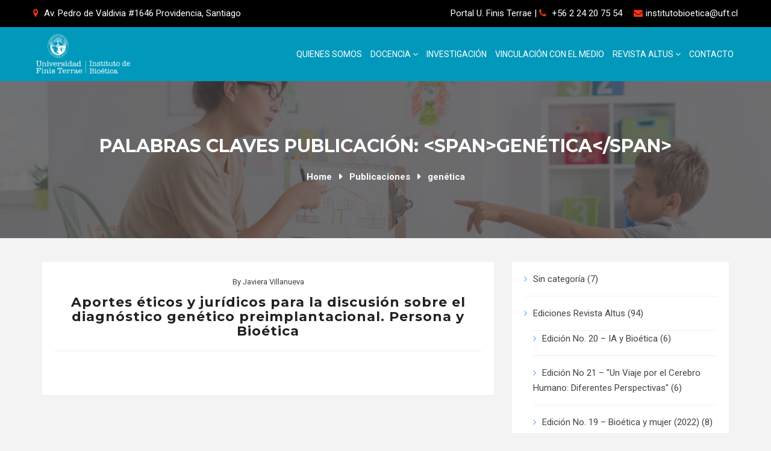

--- FILE ---
content_type: text/html; charset=UTF-8
request_url: https://bioetica.uft.cl/keywords_publications/genetica/
body_size: 19835
content:
<!DOCTYPE html>
<html dir="ltr" lang="es" prefix="og: https://ogp.me/ns#">
<head>

<!-- Google Tag Manager -->
<script>(function(w,d,s,l,i){w[l]=w[l]||[];w[l].push({'gtm.start':
new Date().getTime(),event:'gtm.js'});var f=d.getElementsByTagName(s)[0],
j=d.createElement(s),dl=l!='dataLayer'?'&l='+l:'';j.async=true;j.src=
'https://www.googletagmanager.com/gtm.js?id='+i+dl;f.parentNode.insertBefore(j,f);
})(window,document,'script','dataLayer','GTM-PBFJRDT');</script>
<!-- End Google Tag Manager -->

<meta charset="UTF-8">
<meta name="viewport" content="width=device-width, initial-scale=1">
<link rel="profile" href="http://gmpg.org/xfn/11">
<link rel="pingback" href="https://bioetica.uft.cl/xmlrpc.php">

<title>genética | Instituto de Bioética | Universidad Finis Terrae</title>

		<!-- All in One SEO 4.6.8.1 - aioseo.com -->
		<meta name="robots" content="max-image-preview:large" />
		<link rel="canonical" href="https://bioetica.uft.cl/keywords_publications/genetica/" />
		<meta name="generator" content="All in One SEO (AIOSEO) 4.6.8.1" />
		<script type="application/ld+json" class="aioseo-schema">
			{"@context":"https:\/\/schema.org","@graph":[{"@type":"BreadcrumbList","@id":"https:\/\/bioetica.uft.cl\/keywords_publications\/genetica\/#breadcrumblist","itemListElement":[{"@type":"ListItem","@id":"https:\/\/bioetica.uft.cl\/#listItem","position":1,"name":"Hogar","item":"https:\/\/bioetica.uft.cl\/","nextItem":"https:\/\/bioetica.uft.cl\/keywords_publications\/genetica\/#listItem"},{"@type":"ListItem","@id":"https:\/\/bioetica.uft.cl\/keywords_publications\/genetica\/#listItem","position":2,"name":"gen\u00e9tica","previousItem":"https:\/\/bioetica.uft.cl\/#listItem"}]},{"@type":"CollectionPage","@id":"https:\/\/bioetica.uft.cl\/keywords_publications\/genetica\/#collectionpage","url":"https:\/\/bioetica.uft.cl\/keywords_publications\/genetica\/","name":"gen\u00e9tica | Instituto de Bio\u00e9tica | Universidad Finis Terrae","inLanguage":"es-ES","isPartOf":{"@id":"https:\/\/bioetica.uft.cl\/#website"},"breadcrumb":{"@id":"https:\/\/bioetica.uft.cl\/keywords_publications\/genetica\/#breadcrumblist"}},{"@type":"Organization","@id":"https:\/\/bioetica.uft.cl\/#organization","name":"Instituto de Bio\u00e9tica | Universidad Finis Terrae","description":"Instituto de Bio\u00e9tica","url":"https:\/\/bioetica.uft.cl\/","logo":{"@type":"ImageObject","url":"https:\/\/bioetica.uft.cl\/wp-content\/uploads\/2023\/11\/Logo-Instituto-de-Bioetica.png","@id":"https:\/\/bioetica.uft.cl\/keywords_publications\/genetica\/#organizationLogo","width":2757,"height":1170},"image":{"@id":"https:\/\/bioetica.uft.cl\/keywords_publications\/genetica\/#organizationLogo"}},{"@type":"WebSite","@id":"https:\/\/bioetica.uft.cl\/#website","url":"https:\/\/bioetica.uft.cl\/","name":"Instituto de Bio\u00e9tica | Universidad Finis Terrae","description":"Instituto de Bio\u00e9tica","inLanguage":"es-ES","publisher":{"@id":"https:\/\/bioetica.uft.cl\/#organization"}}]}
		</script>
		<!-- All in One SEO -->

<link rel='dns-prefetch' href='//fonts.googleapis.com' />
<link rel="alternate" type="application/rss+xml" title="Instituto de Bioética | Universidad Finis Terrae &raquo; Feed" href="https://bioetica.uft.cl/feed/" />
<link rel="alternate" type="application/rss+xml" title="Instituto de Bioética | Universidad Finis Terrae &raquo; Feed de los comentarios" href="https://bioetica.uft.cl/comments/feed/" />
<link rel="alternate" type="application/rss+xml" title="Instituto de Bioética | Universidad Finis Terrae &raquo; genética Palabras Claves Publicación Feed" href="https://bioetica.uft.cl/keywords_publications/genetica/feed/" />
<script type="text/javascript">
/* <![CDATA[ */
window._wpemojiSettings = {"baseUrl":"https:\/\/s.w.org\/images\/core\/emoji\/15.0.3\/72x72\/","ext":".png","svgUrl":"https:\/\/s.w.org\/images\/core\/emoji\/15.0.3\/svg\/","svgExt":".svg","source":{"concatemoji":"https:\/\/bioetica.uft.cl\/wp-includes\/js\/wp-emoji-release.min.js?ver=6.6.1"}};
/*! This file is auto-generated */
!function(i,n){var o,s,e;function c(e){try{var t={supportTests:e,timestamp:(new Date).valueOf()};sessionStorage.setItem(o,JSON.stringify(t))}catch(e){}}function p(e,t,n){e.clearRect(0,0,e.canvas.width,e.canvas.height),e.fillText(t,0,0);var t=new Uint32Array(e.getImageData(0,0,e.canvas.width,e.canvas.height).data),r=(e.clearRect(0,0,e.canvas.width,e.canvas.height),e.fillText(n,0,0),new Uint32Array(e.getImageData(0,0,e.canvas.width,e.canvas.height).data));return t.every(function(e,t){return e===r[t]})}function u(e,t,n){switch(t){case"flag":return n(e,"\ud83c\udff3\ufe0f\u200d\u26a7\ufe0f","\ud83c\udff3\ufe0f\u200b\u26a7\ufe0f")?!1:!n(e,"\ud83c\uddfa\ud83c\uddf3","\ud83c\uddfa\u200b\ud83c\uddf3")&&!n(e,"\ud83c\udff4\udb40\udc67\udb40\udc62\udb40\udc65\udb40\udc6e\udb40\udc67\udb40\udc7f","\ud83c\udff4\u200b\udb40\udc67\u200b\udb40\udc62\u200b\udb40\udc65\u200b\udb40\udc6e\u200b\udb40\udc67\u200b\udb40\udc7f");case"emoji":return!n(e,"\ud83d\udc26\u200d\u2b1b","\ud83d\udc26\u200b\u2b1b")}return!1}function f(e,t,n){var r="undefined"!=typeof WorkerGlobalScope&&self instanceof WorkerGlobalScope?new OffscreenCanvas(300,150):i.createElement("canvas"),a=r.getContext("2d",{willReadFrequently:!0}),o=(a.textBaseline="top",a.font="600 32px Arial",{});return e.forEach(function(e){o[e]=t(a,e,n)}),o}function t(e){var t=i.createElement("script");t.src=e,t.defer=!0,i.head.appendChild(t)}"undefined"!=typeof Promise&&(o="wpEmojiSettingsSupports",s=["flag","emoji"],n.supports={everything:!0,everythingExceptFlag:!0},e=new Promise(function(e){i.addEventListener("DOMContentLoaded",e,{once:!0})}),new Promise(function(t){var n=function(){try{var e=JSON.parse(sessionStorage.getItem(o));if("object"==typeof e&&"number"==typeof e.timestamp&&(new Date).valueOf()<e.timestamp+604800&&"object"==typeof e.supportTests)return e.supportTests}catch(e){}return null}();if(!n){if("undefined"!=typeof Worker&&"undefined"!=typeof OffscreenCanvas&&"undefined"!=typeof URL&&URL.createObjectURL&&"undefined"!=typeof Blob)try{var e="postMessage("+f.toString()+"("+[JSON.stringify(s),u.toString(),p.toString()].join(",")+"));",r=new Blob([e],{type:"text/javascript"}),a=new Worker(URL.createObjectURL(r),{name:"wpTestEmojiSupports"});return void(a.onmessage=function(e){c(n=e.data),a.terminate(),t(n)})}catch(e){}c(n=f(s,u,p))}t(n)}).then(function(e){for(var t in e)n.supports[t]=e[t],n.supports.everything=n.supports.everything&&n.supports[t],"flag"!==t&&(n.supports.everythingExceptFlag=n.supports.everythingExceptFlag&&n.supports[t]);n.supports.everythingExceptFlag=n.supports.everythingExceptFlag&&!n.supports.flag,n.DOMReady=!1,n.readyCallback=function(){n.DOMReady=!0}}).then(function(){return e}).then(function(){var e;n.supports.everything||(n.readyCallback(),(e=n.source||{}).concatemoji?t(e.concatemoji):e.wpemoji&&e.twemoji&&(t(e.twemoji),t(e.wpemoji)))}))}((window,document),window._wpemojiSettings);
/* ]]> */
</script>
<link rel='stylesheet' id='education-icon-collection-css' href='https://bioetica.uft.cl/wp-content/themes/bright/assets/css/education-icon-collection.css?ver=1.0' type='text/css' media='all' />
<style id='wp-emoji-styles-inline-css' type='text/css'>

	img.wp-smiley, img.emoji {
		display: inline !important;
		border: none !important;
		box-shadow: none !important;
		height: 1em !important;
		width: 1em !important;
		margin: 0 0.07em !important;
		vertical-align: -0.1em !important;
		background: none !important;
		padding: 0 !important;
	}
</style>
<link rel='stylesheet' id='wpsm_counter-font-awesome-front-css' href='https://bioetica.uft.cl/wp-content/plugins/counter-number-showcase/assets/css/font-awesome/css/font-awesome.min.css?ver=6.6.1' type='text/css' media='all' />
<link rel='stylesheet' id='wpsm_counter_bootstrap-front-css' href='https://bioetica.uft.cl/wp-content/plugins/counter-number-showcase/assets/css/bootstrap-front.css?ver=6.6.1' type='text/css' media='all' />
<link rel='stylesheet' id='wpsm_counter_column-css' href='https://bioetica.uft.cl/wp-content/plugins/counter-number-showcase/assets/css/counter-column.css?ver=6.6.1' type='text/css' media='all' />
<link rel='stylesheet' id='bright-style-css' href='https://bioetica.uft.cl/wp-content/themes/bright/style.css?ver=6.6.1' type='text/css' media='all' />
<link rel='stylesheet' id='bootstrap-css' href='https://bioetica.uft.cl/wp-content/themes/bright/css/bootstrap.min.css?ver=3.3.7' type='text/css' media='all' />
<link rel='stylesheet' id='owl-carousel-css' href='https://bioetica.uft.cl/wp-content/themes/bright/css/owl.carousel.css?ver=1.3.3' type='text/css' media='all' />
<link rel='stylesheet' id='font-awesoume-css' href='https://bioetica.uft.cl/wp-content/themes/bright/assets/css/font-awesome.min.css?ver=4.6.3' type='text/css' media='all' />
<link rel='stylesheet' id='animate-css' href='https://bioetica.uft.cl/wp-content/themes/bright/assets/css/animate.css?ver=4.6.3' type='text/css' media='all' />
<link rel='stylesheet' id='bright-main-style-css' href='https://bioetica.uft.cl/wp-content/themes/bright/css/main.min.css?ver=1.0' type='text/css' media='all' />
<link rel='stylesheet' id='bright-custom-css' href='https://bioetica.uft.cl/wp-content/themes/bright/css/custom.css?ver=1.0' type='text/css' media='all' />
<style id='bright-custom-inline-css' type='text/css'>
.logo-wrapper img { max-height: 70px; }.navbar.navbar-bright .affix .logo-wrapper .custom-logo-link img { max-width: 121px; }.navbar.navbar-bright .affix .logo-wrapper .custom-logo-link img { max-height: 70px; }
		    .logo-wrapper .custom-logo-link {
		        margin-top: 10px;
		        margin-bottom: 10px;
		    }
		    @media (min-width: 768px){
			    .navbar.navbar-bright .navbar-nav>li>a {
			        padding-top: 25px;
			        padding-bottom: 25px;
			        padding-left: 10px;
			        padding-right: 10px;
			    }
			}
			h1, h2, h3, h4, h5, h6,
			.teacher.bright-instructor-content-type-grid .teacher-item .teacher-desc a h3,
			.teacher.bright-instructor-content-type-slider .teacher-item .teacher-desc a h3,
			.courses-wrap .course-detail-wrap .course-content h3 a,
			.bright_vc_row-color-white .ep_sign_up_now h2,
			.bright_vc_row-color-white .ep_sign_up_now h4 {
				color: #212121;
			}
			.footer-widgets {
				padding-top: 75px;
			    padding-bottom: 35px;
			    background: #22272b;
			    color: #aaaaaa;
			}
			.footer-widgets .widget-title {
				color: #ffffff;
			}
			.footer-widgets a,
			.footer-widgets .news-grid-item .news-title a,
			.footer-widgets .teacher-item .teacher-desc h3,
			.footer-widgets .courses-wrap .course-detail-wrap .course-content h3 a {
				color: #aaaaaa;
			}
			.site-info {
				padding-top: 15px;
			    padding-bottom: 15px;
			    background: #1d2023;
			    color: #999;
			}
			.site-info a {
				color: #fff;
			}
			.bright-course-slider .bright-course-item figcaption {
			    min-height: 170px;
			}
			.navbar.navbar-bright {
				background: #848d98;
			}
			body.page .navbar.navbar-bright.header-transparent .site-header-wrapper, body.bright-global-page-header-transparent .navbar.navbar-bright .site-header-wrapper {
				background: rgba(0, 0, 0, 0.7)!important;
			}
			.navbar-default .navbar-nav>li>a {
				color: #ffffff;
			}
			.navbar-default .navbar-nav>li>a:focus, .navbar-default .navbar-nav>li>a:hover, .navbar-bright .bright-main-menu-wrapper .navbar-nav li.current-menu-ancestor>a {
			    color: #ffffff;
			}
			.navbar-bright .bright-main-menu-wrapper .dropdown-menu li>a:hover {
				color: #ffffff;
			}
			.header-transparent.navbar-bright .navbar-nav>li>a, body.bright-global-page-header-transparent .navbar-bright .navbar-nav>li>a, .logo-wrapper .site-title.site-title-transparent a {
			    color: #dadada;
			}
			.header-transparent.navbar-bright .navbar-nav>li>a:hover, body.bright-global-page-header-transparent .navbar-bright .navbar-nav>li>a:hover {
			    color: #ffffff;
			}
			.navbar-bright .bright-main-menu-wrapper .dropdown-menu {
				background: #848d98;
			}
			.navbar-bright .bright-main-menu-wrapper .dropdown-menu li>a {
				color: #656565;
			}
			@media (min-width: 768px){
				.navbar-bright .bright-main-menu-wrapper .dropdown-menu {
					min-width: 230px;
				}
			}
			.bright-page-title-area:before {
				background: rgba(58,58,58,0.7);
			}
			.bright-page-title-area {
				padding-top: 89px;
				padding-bottom: 89px;
			}
			#bbpress-forums,
			#bbpress-forums .bbp-forum-info .bbp-forum-content, 
			#bbpress-forums p.bbp-topic-meta,
			.ep_sign_up_now,
			.bright_vc_row-color-white .testimonial-item,
			body {
				color: #444444;
				line-height: 25px;
				font-size: 15px;
			}
			body {
				background: #f3f3f3;				
			}
		    
				.bright-page-title-area {
					background-image: url( https://bioetica.uft.cl/wp-content/uploads/2019/01/nino-y-psicologa.jpg );
				}
			.bright-pre-header {
		    background: #848d98;
		    color: #ffffff;
		}
		.bright-pre-header a {
			color: #ffffff;
		}.widget.widget_tag_cloud a,.widget.widget_product_tag_cloud a:hover,.widget.widget_product_tag_cloud a:focus,.btn-primary,.button-primary,input[type=submit].wpcf7-submit,.tml-submit-wrap input[type=submit],input[type=submit].button-primary,.bright-vc-theme-btn-primary-container .bright-vc-theme-btn-primary,button.btn-primary,input[type=button].btn-primary,input[type=reset].btn-primary,input[type=submit].btn-primary,button,input[type=button],input[type=reset],input[type=submit],.list-inline a:hover,.list-inline a:focus,.course-tabs .learn-press-nav-tabs .course-nav.active,.bright-article.sticky figcaption:before,.ep_theme_paignation .pager li>a:hover,.ep_theme_paignation .pager li>a:focus,.ep_theme_paignation .pager .active span,.ep_theme_paignation .pager .active a,.site-content .learn-press-pagination ul>li a:hover,.site-content .learn-press-pagination ul>li a:focus,.site-content .learn-press-pagination ul>li span,.bright-course-grid .course-category,.bright-course-slider .course-category,.bright-post-grid .bright-post-category,.bright-post-slider .bright-post-category,.bright-course-slider.owl-theme .owl-dots .owl-dot span,.bright-post-slider.owl-theme .owl-dots .owl-dot span,.bright-testimonials.owl-theme .owl-dots .owl-dot span,.bright-event-slider.owl-theme .owl-dots .owl-dot span,.bright-course-slider.owl-theme .owl-nav>div,.bright-post-slider.owl-theme .owl-nav>div,.bright-event-slider.owl-theme .owl-nav>div,.bright-instructor-content-type-slider.owl-theme .owl-nav>div,.bright-social-icons ul li a,.entry-tab-inner .bright-section-title:after,.widget-area .widget-title:after,.bright-section-title.bright-section-title-border:after,.bright-course-ajax-search-result-area li a:hover,.entry-content>.vc_row.bright_vc_row-background-primary,.entry-content>.container>.vc_row.bright_vc_row-background-primary,.vc_tta-container .vc_tta-accordion.bright-vc-tta-accordion-theme-default .vc_tta-panel.vc_active .vc_tta-panel-heading,.bright-nav-tabs>li>a::after,.bright-tab-pane-reviews .course-rating .detailed-rating .stars>div.bar .full_bar>div,.learn-press .course-meta>div .value.lp-progress-bar .lp-progress-value,.bright_profile_login_page>a>span,.bright_cart_icon>a>span,.navbar.navbar-bright.bright-menu-hover-border .navbar-nav>li>a:after,.slicknav_menu .slicknav_icon-bar,.slicknav_menu .slicknav_btn.slicknav_open,.bright-pre-header,.site-content .lp-course-progress .lp-progress-bar .lp-progress-value,body #course-curriculum-popup #popup-main #popup-header,.bright-feature-title h3:before,.bright-course-category-item,.bright_vc_progress_bar.vc_progress_bar .vc_single_bar .vc_bar,.woocommerce #respond input#submit,.woocommerce a.button,.woocommerce button.button,.woocommerce input.button,.woocommerce nav.woocommerce-pagination ul li a:focus,.woocommerce nav.woocommerce-pagination ul li a:hover,.woocommerce nav.woocommerce-pagination ul li span.current,.woocommerce span.onsale,.woocommerce .widget_price_filter .ui-slider .ui-slider-range,.woocommerce .widget_price_filter .ui-slider .ui-slider-handle,.woocommerce #respond input#submit.alt,.woocommerce a.button.alt,.woocommerce button.button.alt,.woocommerce input.button.alt,#tribe-bar-form .tribe-bar-submit input[type=submit],.tribe-events-calendar thead th,#tribe-events .tribe-events-button,#tribe-events .tribe-events-button:hover,#tribe_events_filters_wrapper input[type=submit],.tribe-events-button,.tribe-events-button.tribe-active:hover,.tribe-events-button.tribe-inactive,.tribe-events-button:hover,.tribe-events-calendar td.tribe-events-present div[id*=tribe-events-daynum-],.tribe-events-calendar td.tribe-events-present div[id*=tribe-events-daynum-]>a,#tribe-events-content .tribe-events-tooltip h4,.tribe-events-list-separator-month:before,.tribe-events-list .tribe-events-event-cost span,.tribe-events-read-more,.tribe-events-day .tribe-events-day-time-slot h5:before,.bright-lms-statistics .bright-counter-number,div.sharedaddy h3.sd-title:after,.woocommerce div.product div.images .woocommerce-product-gallery__trigger,.bright-404-additional-info .widget-title:after,.xt-main-slider-area .carousel-indicators li,.btn-common,footer .site-info .bottom-social-icons a:hover,.navbar-bright .dropdown-menu li>a:focus,.navbar-bright .dropdown-menu li>a:hover,.bright-feature-item .icon i,.btn-common,.open-search,.bright-user-wrapper>p>a,.btn-primary:hover,input[type=submit].wpcf7-submit:hover,.activity-item .secend-color i,.owl-theme .owl-dots .owl-dot.active span,.owl-theme .owl-controls.clickable .owl-page:hover span,.single-album-gallery-desc-wrap .single-album-gallery-link .left-link,.sup-desc-wrap .sup-link .left-link,.sup-desc-wrap .sup-link .right-link,.btn-common.active,.back-to-top i,.btn:focus,.icon i,.bright-event-title .bright-event-price,.preloader2 span,.bbp-pagination .bbp-pagination-links .current,.bbp-pagination .bbp-pagination-links a:hover,.bbp-pagination .bbp-pagination-links a:focus,.bbp-pagination .bbp-pagination-links a:active,#bbpress-forums #bbp-single-user-details #bbp-user-navigation li.current a,.bright-counterup-has-plus .counter:before,.bright-lms-statistics-item .counter:before,#learn-press-user-profile #learn-press-profile-nav .tabs>li.active>a,#learn-press-user-profile #learn-press-profile-nav .tabs>li.active>ul li.active>a,#learn-press-user-profile #learn-press-profile-nav .tabs>li a:hover,#learn-press-user-profile #learn-press-profile-nav .tabs>li:hover:not(.active)>a,body .course-curriculum ul.curriculum-sections .section-content .course-item:before,body .lp-list-table thead tr th{ background:#0099bb}a:focus,a:hover,.widget_text li i,.navbar-bright .navbar-nav .current-menu-item.active>a,.navbar-bright .navbar-nav .current-menu-item.active>a:focus,.header-transparent.navbar-bright .navbar-nav>li.current-menu-ancestor>a,body.page.bright-has-page-title .navbar-bright .navbar-nav>li.current-menu-ancestor>a,body.bright-global-page-header-transparent .navbar-bright .navbar-nav>li.current-menu-ancestor>a,.navbar-bright .navbar-nav>.current-menu-parent>a,.navbar-bright .navbar-nav>.current-menu-parent>a:focus,.navbar-bright .navbar-nav>.current-menu-parent>a:hover,.widget a:hover,.widget a:focus,.bright-course-item .course-title:hover,.bright-course-item .course-title:focus,.bright-article .entry-title a:hover,.bright-article .entry-title a:focus,.bright-article .entry-meta a:hover,.bright-article .entry-meta a:focus,.logged-in-as a:hover,.logged-in-as a:focus,.bright-media-heading a:hover,.bright-media-heading a:focus,.bright-course-slider .bright-course-price,.bright-course-grid .bright-course-price,.bright-archive-course-item .bright-course-price,.bright-post-meta a:hover,.bright_vc_row-color-white .bright-post-slider .bright-post-meta a:hover,.entry-footer .edit-link a:hover,.entry-footer .edit-link a:focus,.bright-course-search .bright-lms-stats>span i,.bright-nav-tabs>li.active>a,.bright-nav-tabs>li>a:hover,.nav-tabs>li.active>a,.nav-tabs>li.active>a:focus,.nav-tabs>li.active>a:hover,#learn-press-course-curriculum .section .course-item a:hover,#learn-press-course-curriculum .section .course-item a:focus,.slicknav_menu .slicknav_btn.slicknav_open,.slicknav_menu .slicknav_btn.slicknav_open:focus,.slicknav_menu .slicknav_btn.slicknav_open:active,.slicknav_btn,.wpb-fp-filter li.active,.learn-press-user-profile .course-tabs-wrapper-x .learn-press-subtabs>li.current a,.bright-features.bright-features-icon-primary-color .bright-feature-icon i,.woocommerce div.product form.cart .reset_variations,.woocommerce .product_meta a,.woocommerce .woocommerce-MyAccount-content a,.navbar-default .navbar-nav>li>a:focus,.navbar-default .navbar-nav>li>a:hover,.btn-border:hover,.footer-widgets ul li a:hover,.teacher .teacher-item .teacher-desc a:hover h3,.testimonial-item .quote-author .quote-footer span,.news-grid-item .news-content .news-title a:hover,.news-grid-item .news-content .meta .meta-part a i,.news-grid-item .news-content .meta .meta-part a:hover,.news-grid-item .news-content .meta .meta-part a:hover,.thumb .courses-price .price,.footer-widgets .courses-wrap .course-detail-wrap .course-content h3 a:hover,.bright-counterup .icon-left i,.full-search .close-search,.entry-header .entry-meta i,.bright-notice-item .entry-meta i,.sup-desc-wrap .sup-link a:hover,.single-album-gallery-desc-wrap .single-album-gallery-link a:hover,.widget_recent_entries ul li:before,.widget_archive ul li:before,.widget_categories ul li:before,.widget_meta ul li:before,.news-grid-item .news-content .meta i,.bright-course-info li i,.vc_tta-container .vc_tta-accordion.bright-vc-tta-accordion-theme-default .vc_tta-panel.vc_active .vc_tta-panel-title>a,.vc_tta-container .vc_tta-accordion.bright-vc-tta-accordion-theme-default.vc_tta.vc_general .vc_tta-panel .vc_tta-panel-heading:hover .vc_tta-panel-title>a,.widget-area .courses-wrap .course-detail-wrap .course-content h3 a:hover,.widget-area .courses-wrap .course-detail-wrap .course-content h3 a:focus,.ep_course_category_list a i,.bright-course-list .bright-course-meta>span i,.bright-course-list_lg .bright-course-meta>span i,.info-list li a i,.bright-event-meta>span.bright-event-price,.info-list li a:hover,.full-search .close-search,.bright-counterup .icon-left i,.bright-lms-statistics-item .icon-left i,.contact-datails i,.courses-wrap .course-detail-wrap .course-content h3 a:hover,.courses-wrap .course-detail-wrap .course-content h3 a:focus,.sup-desc-wrap .sup-meta-wrap .sup-title h4,.single-album-gallery-meta-wrap h4,.bright-features-material .bright-feature-item .icon i,.wpb-js-composer .vc_tta.vc_general.bright-vc-tta-tour-theme-default .vc_tta-tab.vc_active>a,.wpb-js-composer .vc_tta.vc_general.bright-vc-tta-tour-theme-default .vc_tta-tab>a:focus,.wpb-js-composer .vc_tta.vc_general.bright-vc-tta-tour-theme-default .vc_tta-tab>a:hover,.bright-fancy-list-wrapper li i,.bright-features-image-link,.lp-sub-menu li span,body .course-curriculum ul.curriculum-sections .section-content .course-item .section-item-link:before,.course-item-nav .prev a:hover,.course-item-nav .next a:hover,.course-item-nav .prev a:focus,.course-item-nav .next a:focus,.bright-course-list_lg .course-students:before{color:#0099bb}.navbar-bright .dropdown-menu,.widget_search .search-field:focus,.bright-404-additional-info .search-form .search-field:focus,.widget.widget_product_tag_cloud a,.widget select:focus,.bright-course-navigations select:focus,.bright-course-navigations .usearchbtn:hover,.bright-course-navigations .usearchbtn:focus,.bright-list-grid-view .btn:hover,.bright-list-grid-view .btn:focus,.btn-primary,.button-primary,input[type=submit].wpcf7-submit,.tml-submit-wrap input[type=submit],input[type=submit].button-primary,button.btn-primary,input[type=button].btn-primary,input[type=reset].btn-primary,input[type=submit].btn-primary,input[type=text]:focus,input[type=email]:focus,input[type=url]:focus,input[type=password]:focus,input[type=search]:focus,input[type=number]:focus,input[type=tel]:focus,input[type=range]:focus,input[type=date]:focus,input[type=month]:focus,input[type=week]:focus,input[type=time]:focus,input[type=datetime]:focus,input[type=datetime-local]:focus,input[type=color]:focus,textarea:focus,.form-control:focus,select:focus,.vc_tta-container .vc_tta-accordion.bright-vc-tta-accordion-theme-default .vc_tta-panel.vc_active .vc_tta-panel-heading,.wpb-fp-filter li.active,body #course-curriculum-popup #popup-main #popup-header,.learn-press-user-profile .course-tabs-wrapper-x .learn-press-subtabs>li.current,.woocommerce .widget_price_filter .ui-slider .ui-slider-handle,body.woocommerce div.product .woocommerce-tabs ul.tabs li.active,.activity-item,.full-search input[type=search],.full-search input[type=search]:focus,.tml-user-login-wrap input[type=text]:focus,.tml-user-pass-wrap input[type=password]:focus,.single-album-gallery-desc-wrap .single-album-gallery-link .left-link,.sup-desc-wrap .sup-link .left-link,.sup-desc-wrap .sup-link .right-link,.single-album-gallery-desc-wrap .single-album-gallery-link a:hover .left-link,.sup-desc-wrap .sup-link a:hover .left-link,.sup-desc-wrap .sup-link a:hover .right-link,.vc_tta-container .vc_tta-accordion.bright-vc-tta-accordion-theme-default .vc_tta-panel .vc_tta-panel-heading a:hover i::before,.vc_tta-container .vc_tta-accordion.bright-vc-tta-accordion-theme-default .vc_tta-panel .vc_tta-panel-heading a:hover i::after,.site-content .course-tabs .learn-press-nav-tabs,.full-search input[type=search]:focus,.btn:focus,.bbp-pagination-links a:hover,.bbp-pagination-links span.current,.mc4wp-form-fields input[type=text]:focus,.widget_search .search-field:focus,.widget #bbp-search-form input[type=text]:focus,#bbpress-forums fieldset.bbp-form input:focus,#bbpress-forums fieldset.bbp-form select:focus,#bbpress-forums fieldset.bbp-form input:focus,#bbpress-forums #bbp-search-form #bbp_search:focus,body.wpb-js-composer .vc_tta.vc_tta-tabs.bright-vc-tta-tab-theme-default .vc_tta-tab.vc_active,#learn-press-user-profile .lp-tab-sections .section-tab.active span,body .course-curriculum ul.curriculum-sections .section-header,.bright-course-navigations form[name=search-course] .search-course-button,body .lp-list-table thead tr th{border-color:#0099bb}.bright-features-image-link:hover,.bright-features-image-link:focus{color:#00496b}.widget.widget_tag_cloud a:hover,.widget.widget_tag_cloud a:focus,.btn-primary:hover,.btn-primary:focus,.btn-primary:active.focus,.btn-primary:active:focus,.btn-primary:active:hover,.btn-primary.active,.btn-primary:active,.open>.dropdown-toggle.btn-primary,.button-primary:hover,input[type=submit].button-primary:hover,input[type=submit].wpcf7-submit:hover,input[type=submit].wpcf7-submit:focus,.tml-submit-wrap input[type=submit]:hover,.tml-submit-wrap input[type=submit]:focus,.btn-primary.disabled.focus,.btn-primary.disabled:focus,.btn-primary.disabled:hover,.btn-primary[disabled].focus,.btn-primary[disabled]:focus,.btn-primary[disabled]:hover,fieldset[disabled] .btn-primary.focus,fieldset[disabled] .btn-primary:focus,fieldset[disabled] .btn-primary:hover,.bright-course-slider.owl-theme .owl-nav>div:hover,.bright-post-slider.owl-theme .owl-nav>div:hover,.bright-event-slider.owl-theme .owl-nav>div:hover,.bright-instructor-content-type-slider.owl-theme .owl-nav>div:hover,.bright-social-icons ul li a:hover,.bright_profile_login_page>a:hover>span,.bright_profile_login_page>a:focus>span,.bright_profile_login_page>a:active>span,body #course-curriculum-popup #popup-main #popup-header .popup-close:hover,body #course-curriculum-popup #popup-main #popup-header .sidebar-hide-btn:hover,body #course-curriculum-popup #popup-main #popup-header .sidebar-show-btn:hover,.woocommerce #respond input#submit:hover,.woocommerce a.button:hover,.woocommerce button.button:hover,.woocommerce input.button:hover,input[type=button]:hover,input[type=reset]:hover,input[type=button]:focus,input[type=reset]:focus,input[type=submit]:focus,button.btn:hover,input[type=button].btn:hover,input[type=reset].btn:hover,input[type=submit].btn:hover,.woocommerce #respond input#submit.alt:hover,.woocommerce a.button.alt:hover,.woocommerce button.button.alt:hover,.woocommerce input.button.alt:hover,#tribe-bar-form .tribe-bar-submit input[type=submit]:hover,#tribe-bar-form .tribe-bar-submit input[type=submit]:focus,.tribe-events-read-more:hover,.tribe-events-read-more:focus,#tribe-events-content .tribe-events-calendar .mobile-active:hover,#tribe-events-content .tribe-events-calendar td.tribe-events-othermonth.mobile-active,#tribe-events-content .tribe-events-calendar td.tribe-events-othermonth.mobile-active div[id*=tribe-events-daynum-],#tribe-events-content .tribe-events-calendar td.tribe-events-othermonth.mobile-active div[id*=tribe-events-daynum-] a,.tribe-events-calendar .mobile-active div[id*=tribe-events-daynum-],.tribe-events-calendar .mobile-active div[id*=tribe-events-daynum-] a,.tribe-events-calendar td.mobile-active,#tribe-events-content .tribe-events-calendar td.tribe-events-present.mobile-active:hover,.tribe-events-calendar td.tribe-events-present.mobile-active,.tribe-events-calendar td.tribe-events-present.mobile-active div[id*=tribe-events-daynum-],.tribe-events-calendar td.tribe-events-present.mobile-active div[id*=tribe-events-daynum-] a,.btn-common:before,.bright-user-wrapper>p>a:hover,.bright-user-wrapper>p>a:focus,.bright-user-wrapper>p>a:active,.back-to-top:hover i,button:hover,button:focus,button:active,input[type=button]:hover,input[type=reset]:hover,input[type=submit]:hover,.btn-common.active{background:#00496b}.bright-course-grid .course-category:before,.bright-course-slider .course-category:before,.bright-post-grid .bright-post-category:before,.bright-post-slider .bright-post-category:before{border-right-color:#00496b}.btn-primary:hover,.btn-primary:hover,.btn-primary:focus,.btn-primary:active.focus,.btn-primary:active:focus,.btn-primary:active:hover,.btn-primary.active,.btn-primary:active,.open>.dropdown-toggle.btn-primary,body #course-curriculum-popup #popup-main #popup-header .popup-menu,.tribe-events-calendar thead th,.tribe-events-list .tribe-events-event-cost span,.widget.widget_tag_cloud a,.btn:hover,button:hover,button:focus,button:active,.bright-course-navigations form[name=search-course] .search-course-button:hover,.bright-course-navigations form[name=search-course] .search-course-button:focus{border-color:#00496b}.full-search:before { border-bottom-color: #00496b }.learn-press-user-profile .course-tabs.bright-user-prifile-menu>li.current a,.learn-press-user-profile .course-tabs.bright-user-prifile-menu>li>a:hover,.learn-press-user-profile .course-tabs-wrapper-x .learn-press-subtabs>li.current a,.learn-press-user-profile .course-tabs-wrapper-x .learn-press-subtabs>li a:hover,.woocommerce-MyAccount-navigation ul li.is-active a,.woocommerce-MyAccount-navigation ul li a:hover{{background:#00a4db}.learn-press-user-profile .course-tabs.bright-user-prifile-menu>li a,.learn-press-user-profile .course-tabs.bright-user-prifile-menu>li:last-child a,.woocommerce-MyAccount-navigation ul li a{border-color:#00a4db}
</style>
<link rel='stylesheet' id='bright-main-fonts-css' href='https://fonts.googleapis.com/css?family=Roboto%3A300%2C400%2C400i%2C500%2C500i%2C700%2C900%7CMontserrat%3A300%2C400%2C500%2C600%2C700%2C800%2C900&#038;subset' type='text/css' media='all' />
<link rel='stylesheet' id='tmm-css' href='https://bioetica.uft.cl/wp-content/plugins/team-members/inc/css/tmm_style.css?ver=6.6.1' type='text/css' media='all' />
<link rel='stylesheet' id='__EPYT__style-css' href='https://bioetica.uft.cl/wp-content/plugins/youtube-embed-plus/styles/ytprefs.min.css?ver=14.2.1.2' type='text/css' media='all' />
<style id='__EPYT__style-inline-css' type='text/css'>

                .epyt-gallery-thumb {
                        width: 33.333%;
                }
                
</style>
<!--n2css--><script type="text/javascript" src="https://bioetica.uft.cl/wp-includes/js/jquery/jquery.min.js?ver=3.7.1" id="jquery-core-js"></script>
<script type="text/javascript" src="https://bioetica.uft.cl/wp-includes/js/jquery/jquery-migrate.min.js?ver=3.4.1" id="jquery-migrate-js"></script>
<script type="text/javascript" id="__ytprefs__-js-extra">
/* <![CDATA[ */
var _EPYT_ = {"ajaxurl":"https:\/\/bioetica.uft.cl\/wp-admin\/admin-ajax.php","security":"591b48f35d","gallery_scrolloffset":"20","eppathtoscripts":"https:\/\/bioetica.uft.cl\/wp-content\/plugins\/youtube-embed-plus\/scripts\/","eppath":"https:\/\/bioetica.uft.cl\/wp-content\/plugins\/youtube-embed-plus\/","epresponsiveselector":"[\"iframe.__youtube_prefs_widget__\"]","epdovol":"1","version":"14.2.3","evselector":"iframe.__youtube_prefs__[src], iframe[src*=\"youtube.com\/embed\/\"], iframe[src*=\"youtube-nocookie.com\/embed\/\"]","ajax_compat":"","maxres_facade":"eager","ytapi_load":"light","pause_others":"","stopMobileBuffer":"1","facade_mode":"","not_live_on_channel":"","vi_active":"","vi_js_posttypes":[]};
/* ]]> */
</script>
<script type="text/javascript" src="https://bioetica.uft.cl/wp-content/plugins/youtube-embed-plus/scripts/ytprefs.min.js?ver=14.2.1.2" id="__ytprefs__-js"></script>
<script></script><link rel="https://api.w.org/" href="https://bioetica.uft.cl/wp-json/" /><link rel="alternate" title="JSON" type="application/json" href="https://bioetica.uft.cl/wp-json/wp/v2/keywords_publications/194" /><link rel="EditURI" type="application/rsd+xml" title="RSD" href="https://bioetica.uft.cl/xmlrpc.php?rsd" />
<meta name="generator" content="WordPress 6.6.1" />
<!-- start Simple Custom CSS and JS -->
<style type="text/css">
.bright-breadcrumb-wrapper .learn-press-breadcrumb{
  list-style: none;
  display: inline-flex;
  align-items: center;
}

@media (min-width: 768px){
  .navbar.navbar-bright .navbar-nav>li>a{
    padding: 35px 7px!important;
    font-size: 14px;
  }
}

#ciencias-publications-filters{
  display: flex;
  flex-wrap: wrap;
  justify-content: space-between;
  border: 1px solid #F0F0F0;
  padding: 1rem;
  border-radius: 8px;
  margin-bottom: 4rem;
  background-color: #f7f7f7;
}

.ciencias-publications-filters-wrap{
  display: flex;
  flex-wrap: wrap;
}

.ciencias-publications-clear{
  font-size: 16px;
  font-weight: 600;
  margin: 2rem 1rem;
  cursor: pointer;
}

.ciencias-publications-keyword{
  margin: 0.5rem 1rem;
  border: 1px solid #4c99e5;
  padding: 0.5rem;
  cursor: pointer;
  border-radius: 8px;
  transition: .3s ease;
}

.ciencias-publications-keyword.active{
  background-color: #4c99e5;
  color: #FFF;
}

#ciencias-publications-list{
  display: flex;
  flex-wrap: wrap;
  margin: 0 -1%;
}

.ciencias-publications-card{
  border-color: #F0F0F0;
  background-color: #f7f7f7;
  border-radius: 8px;
  width: 100%;
  padding: 24px;
  margin: 0 1% 32px 1%;
  display: flex;
  flex-direction: column;
}

@media(min-width: 992px){
  .ciencias-publications-card{
    width: calc(100% / 3 - 2%);
  }
}

.ciencias-publications-card .title{
  margin-top: 0;
}

.ciencias-publications-card a{
  color: #FFF;
  background-color: #08c;
  padding: 10px;
  margin-top: auto;
}

.ciencias-publications-card a:hover{
  color: #FFF;
  text-decoration: none;
  background-color: #0074ad;
  box-shadow: 0 2px 7px rgb(0 0 0 / 15%);
}

.ciencias-publications-card a:focus{
  text-decoration: none;
}

.ciencias-publications-loading{
  margin: 0 1%;
}

.ciencias-publications-pagination{
  display: flex;
  justify-content: center;
  margin: 2rem 0;
  width: 100%;
}

.ciencias-publications-pagination .page-numbers{
  margin: 0 0.5rem;
  border: 1px solid #448ed6;
  padding: 0 0.5rem;
}

.ciencias-publications-pagination .page-numbers.current{
  color: #FFF;
  background-color: #2a67a2;
}</style>
<!-- end Simple Custom CSS and JS -->
<style type="text/css">
.feedzy-rss-link-icon:after {
	content: url("https://bioetica.uft.cl/wp-content/plugins/feedzy-rss-feeds/img/external-link.png");
	margin-left: 3px;
}
</style>
				<!-- HappyForms global container -->
		<script type="text/javascript">HappyForms = {};</script>
		<!-- End of HappyForms global container -->
		<link rel="icon" href="https://bioetica.uft.cl/wp-content/uploads/2023/11/cropped-android-chrome-512x512-1-32x32.png" sizes="32x32" />
<link rel="icon" href="https://bioetica.uft.cl/wp-content/uploads/2023/11/cropped-android-chrome-512x512-1-192x192.png" sizes="192x192" />
<link rel="apple-touch-icon" href="https://bioetica.uft.cl/wp-content/uploads/2023/11/cropped-android-chrome-512x512-1-180x180.png" />
<meta name="msapplication-TileImage" content="https://bioetica.uft.cl/wp-content/uploads/2023/11/cropped-android-chrome-512x512-1-270x270.png" />
		<style type="text/css" id="wp-custom-css">
			a:focus, a:hover, .widget_text li i, .navbar-bright .navbar-nav .current-menu-item.active>a, .navbar-bright .navbar-nav .current-menu-item.active>a:focus, .header-transparent.navbar-bright .navbar-nav>li.current-menu-ancestor>a, body.page.bright-has-page-title .navbar-bright .navbar-nav>li.current-menu-ancestor>a, body.bright-global-page-header-transparent .navbar-bright .navbar-nav>li.current-menu-ancestor>a, .navbar-bright .navbar-nav>.current-menu-parent>a, .navbar-bright .navbar-nav>.current-menu-parent>a:focus, .navbar-bright .navbar-nav>.current-menu-parent>a:hover, .widget a:hover, .widget a:focus, .bright-course-item .course-title:hover, .bright-course-item .course-title:focus, .bright-article .entry-title a:hover, .bright-article .entry-title a:focus, .bright-article .entry-meta a:hover, .bright-article .entry-meta a:focus, .logged-in-as a:hover, .logged-in-as a:focus, .bright-media-heading a:hover, .bright-media-heading a:focus, .bright-course-slider .bright-course-price, .bright-course-grid .bright-course-price, .bright-archive-course-item .bright-course-price, .bright-post-meta a:hover, .bright_vc_row-color-white .bright-post-slider .bright-post-meta a:hover, .entry-footer .edit-link a:hover, .entry-footer .edit-link a:focus, .bright-course-search .bright-lms-stats>span i, .bright-nav-tabs>li.active>a, .bright-nav-tabs>li>a:hover, .nav-tabs>li.active>a, .nav-tabs>li.active>a:focus, .nav-tabs>li.active>a:hover, #learn-press-course-curriculum .section .course-item a:hover, #learn-press-course-curriculum .section .course-item a:focus, .slicknav_menu .slicknav_btn.slicknav_open, .slicknav_menu .slicknav_btn.slicknav_open:focus, .slicknav_menu .slicknav_btn.slicknav_open:active, .slicknav_btn, .wpb-fp-filter li.active, .learn-press-user-profile .course-tabs-wrapper-x .learn-press-subtabs>li.current a, .bright-features.bright-features-icon-primary-color .bright-feature-icon i, .woocommerce div.product form.cart .reset_variations, .woocommerce .product_meta a, .woocommerce .woocommerce-MyAccount-content a, .navbar-default .navbar-nav>li>a:focus, .navbar-default .navbar-nav>li>a:hover, .btn-border:hover, .footer-widgets ul li a:hover, .teacher .teacher-item .teacher-desc a:hover h3, .testimonial-item .quote-author .quote-footer span, .news-grid-item .news-content .news-title a:hover, .news-grid-item .news-content .meta .meta-part a i, .news-grid-item .news-content .meta .meta-part a:hover, .news-grid-item .news-content .meta .meta-part a:hover, .thumb .courses-price .price, .footer-widgets .courses-wrap .course-detail-wrap .course-content h3 a:hover, .bright-counterup .icon-left i, .full-search .close-search, .entry-header .entry-meta i, .bright-notice-item .entry-meta i, .sup-desc-wrap .sup-link a:hover, .single-album-gallery-desc-wrap .single-album-gallery-link a:hover, .widget_recent_entries ul li:before, .widget_archive ul li:before, .widget_categories ul li:before, .widget_meta ul li:before, .news-grid-item .news-content .meta i, .bright-course-info li i, .vc_tta-container .vc_tta-accordion.bright-vc-tta-accordion-theme-default .vc_tta-panel.vc_active .vc_tta-panel-title>a, .vc_tta-container .vc_tta-accordion.bright-vc-tta-accordion-theme-default.vc_tta.vc_general .vc_tta-panel .vc_tta-panel-heading:hover .vc_tta-panel-title>a, .widget-area .courses-wrap .course-detail-wrap .course-content h3 a:hover, .widget-area .courses-wrap .course-detail-wrap .course-content h3 a:focus, .ep_course_category_list a i, .bright-course-list .bright-course-meta>span i, .bright-course-list_lg .bright-course-meta>span i, .info-list li a i, .bright-event-meta>span.bright-event-price, .info-list li a:hover, .full-search .close-search, .bright-counterup .icon-left i, .bright-lms-statistics-item .icon-left i, .contact-datails i, .courses-wrap .course-detail-wrap .course-content h3 a:hover, .courses-wrap .course-detail-wrap .course-content h3 a:focus, .sup-desc-wrap .sup-meta-wrap .sup-title h4, .single-album-gallery-meta-wrap h4, .bright-features-material .bright-feature-item .icon i, .wpb-js-composer .vc_tta.vc_general.bright-vc-tta-tour-theme-default .vc_tta-tab.vc_active>a, .wpb-js-composer .vc_tta.vc_general.bright-vc-tta-tour-theme-default .vc_tta-tab>a:focus, .wpb-js-composer .vc_tta.vc_general.bright-vc-tta-tour-theme-default .vc_tta-tab>a:hover, .bright-fancy-list-wrapper li i, .bright-features-image-link, .lp-sub-menu li span, body .course-curriculum ul.curriculum-sections .section-content .course-item .section-item-link:before, .course-item-nav .prev a:hover, .course-item-nav .next a:hover, .course-item-nav .prev a:focus, .course-item-nav .next a:focus, .bright-course-list_lg .course-students:before{color: #59adff;}


#page #masthead .site-header-wrapper {
    background-color: #0099BB !important;
}

.navbar.navbar-bright .affix {
    width: 100%;
    top: 0;
    position: fixed;
    z-index: 99999;
    box-shadow: 0 0 3px rgba(0,0,0,.2);
    -webkit-animation-duration: 1s;
    animation-duration: 1s;
    -webkit-animation-fill-mode: both;
    animation-fill-mode: both;
    -webkit-animation-name: fadeInDown;
    animation-name: fadeInDown;
    background: #0099BB;
}

@media (max-width: 976px)
#page #masthead .slicknav_menu {
    color: #0099BB!important;
}

#masthead .bright-pre-header {
    background-color: #848d98;
}
/*

    These CSS codes generated by Yellow Pencil Editor.
    http://waspthemes.com/yellow-pencil


    T A B L E   O F   C O N T E N T S
    ........................................................................

    01. Global Styles
    02. Page Template
    03. "Home" Page
    04. "Home" Page

*/



/*-----------------------------------------------*/
/*  Global Styles                                */
/*-----------------------------------------------*/
body #menu-menu-principal > .menu-item > a:hover{
	color:#0092d3;
}

body #menu-menu-principal > .menu-item > a{
	color:#ffffff;
}

body #menu-menu-principal > .menu-item > a:focus{
	color:#ffffff;
}

body .dropdown-menu .menu-item a{
	color:#ffffff !important;
}

body #masthead .bright-pre-header{
	background-color:#848d98;
}

body #masthead .site-header-wrapper{
	background-color:#0099BB;
}

body #bright-site-navigation{
	background-color:transparent !important;
}

body #footer-wrapper .widget .fa-bus{
	color:#ffffff;
}

body #footer-wrapper .widget .fa-subway{
	color:#ffffff;
}

body #footer-wrapper .widget .fa-bicycle{
	color:#ffffff;
}

body #footer-wrapper .widget .fa-times-circle{
	color:#ffffff;
}

body #footer-wrapper .widget .fa-clock-o{
	color:#ffffff;
}

body #footer-wrapper .widget .fa-home{
	color:#ffffff;
}

body #footer-wrapper .widget .fa-university{
	color:#ffffff;
}

body #footer-wrapper .widget .fa-envelope{
	color:#ffffff;
}

body #footer-wrapper .address .fa{
	color:#ffffff;
}

body #footer-wrapper .widget a:hover{
	color:#ffffff;
}

body #footer-wrapper .widget .fa-info{
	color:#ffffff;
}

body #footer-wrapper .widget .fa-info-circle{
	color:#ffffff;
}

@media (max-width:977px){

	body .slicknav_menu .slicknav_btn{
	color:#eeeeee;
	border-top-right-radius:5px;
	border-bottom-right-radius:5px;
	border-bottom-left-radius:5px;
	border-top-left-radius:5px;
	background-color:#ecf0f1;
	box-shadow:none;
	-o-box-shadow:none;
	-webkit-box-shadow:none;
	text-shadow:none;
	}

}



@media (max-width:976px){

	body .site-header-wrapper .container .site-header-inner .bright-mobile-menu-wrapper .slicknav_menu{
	color:transparent !important;
}

body #page #masthead .slicknav_menu{
	color:#444444 !important;
}

body #page #masthead .site-header-wrapper{
	background-color:transparent !important;
	}

}



@media (max-width:969px){

	body .site-header-wrapper .container .site-header-inner .bright-mobile-menu-wrapper .slicknav_menu{
	color:transparent !important;
	}

}



@media (max-width:886px){

	body .slicknav_menu .slicknav_btn{
	color:#ffffff;
}

body #page #masthead .site-header-wrapper{
	background-color:#0099BB !important;
	}

}



@media (max-width:871px){

	body .slicknav_menu .slicknav_btn{
	color:#eeeeee;
	text-shadow:none;
	box-shadow:none;
	-o-box-shadow:none;
	-webkit-box-shadow:none;
	background-color:#ecf0f1;
	border-top-left-radius:5px;
	border-bottom-left-radius:5px;
	border-bottom-right-radius:5px;
	border-top-right-radius:5px;
	}

}



@media (max-width:799px){

	body #masthead .site-header-wrapper{
	top:0px;
	left:0px;
	position:relative;
}

body .slicknav_menu .slicknav_open{
	opacity:1;
	}

}



@media (max-width:687px){

	body .slicknav_menu .slicknav_btn{
	color:#eeeeee;
	border-top-right-radius:5px;
	border-bottom-right-radius:5px;
	border-bottom-left-radius:5px;
	border-top-left-radius:5px;
	background-color:#ecf0f1;
	box-shadow:none;
	-o-box-shadow:none;
	-webkit-box-shadow:none;
	text-shadow:none;
	}

}



@media (max-width:591px){

	body .slicknav_menu .slicknav_btn{
	color:#eeeeee;
	text-shadow:none;
	box-shadow:none;
	-o-box-shadow:none;
	-webkit-box-shadow:none;
	background-color:#ecf0f1;
	border-top-left-radius:5px;
	border-bottom-left-radius:5px;
	border-bottom-right-radius:5px;
	border-top-right-radius:5px;
}

body .container .site-header-inner .bright-mobile-menu-wrapper .slicknav_menu .slicknav_btn{
	list-style-position:none !important;
	}

}



/*-----------------------------------------------*/
/*  Page Template                                */
/*-----------------------------------------------*/
body.page #masthead .site-header-wrapper{
	background-color:#0099BB;
}



/*-----------------------------------------------*/
/*  "Home" Page                                  */
/*-----------------------------------------------*/
body.page-id-4146 #page #masthead .site-header-wrapper{
	background-color:#0099BB !important;
}



/*-----------------------------------------------*/
/*  "Home" Page                                  */
/*-----------------------------------------------*/
body.page-id-5542 #menu-menu-principal .menu-item a:hover{
	font-size:14px;
	color:#4F4A3E;
}

body.page-id-5542 #menu-menu-principal .menu-item a:active{
	font-size:14px;
	color:#ffffff;
}

body.page-id-5542 #menu-menu-principal .menu-item a{
	font-size:14px;
}

body.page-id-5542 #masthead .site-header-wrapper{
	background-color:#e5b13f;
}

body #masthead .bright-pre-header {
	background-color: #000000;
}

.footer-widgets {
	background: #0099BB;
	color: #ffffff;
}

.footer-widgets a {
	color: #ffffff;
}

.vc_btn3.vc_btn3-color-blue.vc_btn3-style-modern {
	background-color: #F23314;
	border-color: #F23314;
}

a.btn.btn-common {
	background-color: #F23314 !important;
}

.menu-item a:hover {
	color: #ffffff !important;
}

.vc_btn3.vc_btn3-color-danger.vc_btn3-style-modern,
.vc_btn3.vc_btn3-color-warning.vc_btn3-style-modern {
	background-color: #F23314;
	border-color: #F23314;
}

.ciencias-publications-card a {
	background-color: #F23314;
}

.ciencias-publications-keyword {
	border: 1px solid #F23314 !important;
}

.happyforms-submit.happyforms-button--submit {
	background-color: #F23314 !important;
}

.fa.fa-map-marker,
.fa.fa-phone,
.fa.fa-envelope,
.fa.fa-instagram {
	color: #F23314 !important;
}		</style>
		<noscript><style> .wpb_animate_when_almost_visible { opacity: 1; }</style></noscript></head>

<body class="archive tax-keywords_publications term-genetica term-194 wp-custom-logo group-blog hfeed bright-global-page-header-default wpb-js-composer js-comp-ver-7.8 vc_responsive">

<!-- Google Tag Manager (noscript) -->
<noscript><iframe src="https://www.googletagmanager.com/ns.html?id=GTM-PBFJRDT"
height="0" width="0" style="display:none;visibility:hidden"></iframe></noscript>
<!-- End Google Tag Manager (noscript) -->

<div id="page" class="site">
	<a class="skip-link screen-reader-text" href="#content">Skip to content</a>

	
			<header id="masthead" class="site-header-type-default site-header navbar navbar-default navbar-bright">
						<div class="bright-pre-header bright-pre-header-mobile-disable">
				<div class="container">
					<div class="row">
						<div class="col-sm-5 bright-pre-header-item-left">
													
				                <div class="pull-left">
				                 	<i class="fa fa-map-marker" aria-hidden="true"></i> Av. Pedro de Valdivia #1646 Providencia, Santiago				                </div>
													</div>
						<div class="col-sm-7 bright-pre-header-item-right text-right">
							<div class="quick-contacts pull-right">
								
								<a href="https://uft.cl" target="_blank">Portal U. Finis Terrae</a> <!--| <a href="http://facultadeducacion.uft.cl/carreras/psicologia" target="_blank">Escuela de Psicologia </a> -->|

								<span class="bright-top-bar-mobile"><i class="fa fa-phone"></i> <a href="tel:+56 2 24 20 75 54">+56 2 24 20 75 54</a></span>
								<span class="bright-top-bar-email"><i class="fa fa-envelope"></i><a href="mailto:%69%6e&#115;&#116;%69tu&#116;o%62%69&#111;%65&#116;i&#99;%61&#64;u%66&#116;&#46;&#99;l">i&#110;&#115;t&#105;tu&#116;o&#98;io&#101;&#116;&#105;ca&#64;uft.cl</a></span>										
								
							</div>
						</div>
					</div>
				</div>
			</div>
						<div class="site-header-wrapper" data-spy="affix" data-offset-top="50">
				<div class="container">
					<div class="site-header-inner clearfix">
						<div class="site-branding navbar-header">
							        <div class="logo-wrapper" itemscope itemtype="http://schema.org/Brand">
            <a href="https://bioetica.uft.cl/" class="custom-logo-link" rel="home"><img width="2757" height="1170" src="https://bioetica.uft.cl/wp-content/uploads/2023/11/Logo-Instituto-de-Bioetica.png" class="custom-logo" alt="Instituto de Bioética | Universidad Finis Terrae" decoding="async" fetchpriority="high" srcset="https://bioetica.uft.cl/wp-content/uploads/2023/11/Logo-Instituto-de-Bioetica.png 2757w, https://bioetica.uft.cl/wp-content/uploads/2023/11/Logo-Instituto-de-Bioetica-300x127.png 300w, https://bioetica.uft.cl/wp-content/uploads/2023/11/Logo-Instituto-de-Bioetica-1024x435.png 1024w, https://bioetica.uft.cl/wp-content/uploads/2023/11/Logo-Instituto-de-Bioetica-768x326.png 768w, https://bioetica.uft.cl/wp-content/uploads/2023/11/Logo-Instituto-de-Bioetica-1536x652.png 1536w, https://bioetica.uft.cl/wp-content/uploads/2023/11/Logo-Instituto-de-Bioetica-2048x869.png 2048w" sizes="(max-width: 2757px) 100vw, 2757px" /></a> 
        </div>
        						</div><!-- .site-branding -->

						
						<div class="bright-main-menu-wrapper">
							<div id="bright-site-navigation" class="collapse navbar-collapse"><ul id="menu-menu-principal" class="nav navbar-nav navbar-right bright-main-menu bright-megamenu bright-menu-no-search bright-menu-no-profile"><li id="menu-item-5852" class="menu-item menu-item-type-post_type menu-item-object-page menu-item-5852"><a title="Quienes Somos" href="https://bioetica.uft.cl/quienes-somos/">Quienes Somos</a></li>
<li id="menu-item-6158" class="menu-item menu-item-type-custom menu-item-object-custom menu-item-has-children menu-item-6158 dropdown"><a title="Docencia" href="#" class="dropdown-toggle" aria-haspopup="true">Docencia <span class="fa fa-angle-down"></span></a>
<ul role="menu" class=" dropdown-menu">
	<li id="menu-item-5874" class="menu-item menu-item-type-post_type menu-item-object-page menu-item-5874"><a title="Pregrado" href="https://bioetica.uft.cl/docencia-de-pregrado/">Pregrado</a></li>
	<li id="menu-item-6163" class="menu-item menu-item-type-post_type menu-item-object-page menu-item-6163"><a title="Postgrados" href="https://bioetica.uft.cl/docencia-de-postgrados/">Postgrados</a></li>
</ul>
</li>
<li id="menu-item-6000" class="menu-item menu-item-type-post_type menu-item-object-page menu-item-6000"><a title="Investigación" href="https://bioetica.uft.cl/investigacion-y-publicaciones/">Investigación</a></li>
<li id="menu-item-6004" class="menu-item menu-item-type-post_type menu-item-object-page menu-item-6004"><a title="Vinculación con el Medio" href="https://bioetica.uft.cl/vinculacion-con-el-medio/">Vinculación con el Medio</a></li>
<li id="menu-item-6223" class="menu-item menu-item-type-custom menu-item-object-custom menu-item-has-children menu-item-6223 dropdown"><a title="Revista Altus" href="#" class="dropdown-toggle" aria-haspopup="true">Revista Altus <span class="fa fa-angle-down"></span></a>
<ul role="menu" class=" dropdown-menu">
	<li id="menu-item-6222" class="menu-item menu-item-type-post_type menu-item-object-page menu-item-6222"><a title="Quienes Somos" href="https://bioetica.uft.cl/revista-altus/quienes-somos/">Quienes Somos</a></li>
	<li id="menu-item-6262" class="menu-item menu-item-type-custom menu-item-object-custom menu-item-6262"><a title="Ediciones Revista Altus" href="https://bioetica.uft.cl/category/revista-altus/">Ediciones Revista Altus</a></li>
</ul>
</li>
<li id="menu-item-5817" class="menu-item menu-item-type-post_type menu-item-object-page menu-item-5817"><a title="Contacto" href="https://bioetica.uft.cl/contacto/">Contacto</a></li>
</ul></div>						</div>


						<div class="bright-mobile-menu-wrapper">
							<ul id="primary-menu" class="bright-mobile-menu"><li class="menu-item menu-item-type-post_type menu-item-object-page menu-item-5852"><a href="https://bioetica.uft.cl/quienes-somos/">Quienes Somos</a></li>
<li class="menu-item menu-item-type-custom menu-item-object-custom menu-item-has-children menu-item-6158"><a href="#">Docencia</a>
<ul class="sub-menu">
	<li class="menu-item menu-item-type-post_type menu-item-object-page menu-item-5874"><a href="https://bioetica.uft.cl/docencia-de-pregrado/">Pregrado</a></li>
	<li class="menu-item menu-item-type-post_type menu-item-object-page menu-item-6163"><a href="https://bioetica.uft.cl/docencia-de-postgrados/">Postgrados</a></li>
</ul>
</li>
<li class="menu-item menu-item-type-post_type menu-item-object-page menu-item-6000"><a href="https://bioetica.uft.cl/investigacion-y-publicaciones/">Investigación</a></li>
<li class="menu-item menu-item-type-post_type menu-item-object-page menu-item-6004"><a href="https://bioetica.uft.cl/vinculacion-con-el-medio/">Vinculación con el Medio</a></li>
<li class="menu-item menu-item-type-custom menu-item-object-custom menu-item-has-children menu-item-6223"><a href="#">Revista Altus</a>
<ul class="sub-menu">
	<li class="menu-item menu-item-type-post_type menu-item-object-page menu-item-6222"><a href="https://bioetica.uft.cl/revista-altus/quienes-somos/">Quienes Somos</a></li>
	<li class="menu-item menu-item-type-custom menu-item-object-custom menu-item-6262"><a href="https://bioetica.uft.cl/category/revista-altus/">Ediciones Revista Altus</a></li>
</ul>
</li>
<li class="menu-item menu-item-type-post_type menu-item-object-page menu-item-5817"><a href="https://bioetica.uft.cl/contacto/">Contacto</a></li>
</ul>						</div>
						


					</div>
				</div>
			</div>
		</header><!-- #masthead -->
		
					<div class="bright-page-title-area">
					<div class="bright-page-title">
						<div class="container">
							<h1 class="entry-title">Palabras Claves Publicación: &lt;span&gt;genética&lt;/span&gt;</h1>
						</div>
					</div>
											<div class="bright-breadcrumb-wrapper">
							<div class="container">
								<nav aria-label="Breadcrumbs" class="breadcrumb-trail breadcrumbs"><div class="bright-breadcrumb"><ul class="trail-items"><li class="trail-item trail-begin"><a href="https://bioetica.uft.cl" rel="home"><span>Home</span></a></li><li class="trail-item"><a href=""><span>Publicaciones</span></a></li><li class="trail-item trail-end"><span>genética</span></li></ul></div></nav>							</div>
						</div>
									</div>
			
	<div id="content" class="site-content container">
					<div class="bright-main-content-inner">
		
	<div id="primary" class="content-area col-md-8">
		<main id="main" class="site-main">
		
			
<article id="post-6679" class="bright-article post-6679 publications type-publications status-publish hentry keywords_publications-genetica keywords_publications-bioetica keywords_publications-etica keywords_publications-diagnostico keywords_publications-preimplantacional keywords_publications-bioderecho">
	<figure>
				<figcaption>
			<header class="entry-header">
				
				<div class="author-name"> By <span><a href="https://bioetica.uft.cl/author/jvillanueva/" title="Entradas de Javiera Villanueva" rel="author">Javiera Villanueva</a></span></div>

				<h2 class="entry-title"><a href="https://bioetica.uft.cl/publications/aportes-eticos-y-juridicos-para-la-discusion-sobre-el-diagnostico-genetico-preimplantacional-persona-y-bioetica/" rel="bookmark">Aportes éticos y jurídicos para la discusión sobre el diagnóstico genético preimplantacional. Persona y Bioética</a></h2>			</header><!-- .entry-header -->

			<div class="entry-content">
							</div><!-- .entry-content -->

			<footer class="entry-footer text-center clearfix">
							</footer><!-- .entry-footer -->
		</figcaption>
	</figure>
</article><!-- #post-## -->
		</main><!-- #main -->
	</div><!-- #primary -->


	<aside id="secondary" class="widget-area col-md-4">
		<section id="block-3" class="widget widget_block widget_categories"><ul class="wp-block-categories-list wp-block-categories">	<li class="cat-item cat-item-1"><a href="https://bioetica.uft.cl/category/sin-categoria/">Sin categoría</a> (7)
</li>
	<li class="cat-item cat-item-183"><a href="https://bioetica.uft.cl/category/revista-altus/">Ediciones Revista Altus</a> (94)
<ul class='children'>
	<li class="cat-item cat-item-270"><a href="https://bioetica.uft.cl/category/revista-altus/edicion-no-20/">Edición No. 20 &#8211; IA y Bioética</a> (6)
</li>
	<li class="cat-item cat-item-271"><a href="https://bioetica.uft.cl/category/revista-altus/edicion-no-21-un-viaje-por-el-cerebro-humano-diferentes-perspectivas/">Edición No 21 &#8211; &quot;Un Viaje por el Cerebro Humano: Diferentes Perspectivas&quot;</a> (6)
</li>
	<li class="cat-item cat-item-269"><a href="https://bioetica.uft.cl/category/revista-altus/edicion-no-19-bioetica-y-mujer/">Edición No. 19 &#8211; Bioética y mujer (2022)</a> (8)
</li>
	<li class="cat-item cat-item-268"><a href="https://bioetica.uft.cl/category/revista-altus/edicion-no-18-efectos-sociales-la-otra-cara-de-la-pandemia/">Edición Nº 18 &#8211; Efectos sociales. La otra cara de la pandemia (2021)</a> (8)
</li>
	<li class="cat-item cat-item-181"><a href="https://bioetica.uft.cl/category/revista-altus/edicion-no-17-bioetica-y-pandemia-por-covid-19/">Edición Nº 17 &#8211; Bioética y Pandemia por COVID 19 (2020)</a> (6)
</li>
	<li class="cat-item cat-item-184"><a href="https://bioetica.uft.cl/category/revista-altus/edicion-no-16-bioetica-y-medio-ambiente/">Edición Nº 16 – Bioética y Medio Ambiente (2019)</a> (7)
</li>
	<li class="cat-item cat-item-185"><a href="https://bioetica.uft.cl/category/revista-altus/edicion-no-15-bioetica-y-redes-sociales/">Edición Nº 15 – Bioética y Redes Sociales (2018)</a> (6)
</li>
	<li class="cat-item cat-item-186"><a href="https://bioetica.uft.cl/category/revista-altus/edicion-no-14-transhumanismo/">Edición Nº 14 – Transhumanismo (2017)</a> (7)
</li>
	<li class="cat-item cat-item-187"><a href="https://bioetica.uft.cl/category/revista-altus/edicion-no-13-trasplantes/">Edición Nº 13 – Trasplantes (2016)</a> (6)
</li>
	<li class="cat-item cat-item-188"><a href="https://bioetica.uft.cl/category/revista-altus/edicion-no-12-bioetica-y-humanizacion/">Edición Nº 12 – Bioética y Humanización (2016)</a> (6)
</li>
	<li class="cat-item cat-item-189"><a href="https://bioetica.uft.cl/category/revista-altus/edicion-no-11-ecologia-y-derechos-humanos/">Edición Nº 11 – Ecología y Derechos Humanos (2015)</a> (4)
</li>
	<li class="cat-item cat-item-190"><a href="https://bioetica.uft.cl/category/revista-altus/edicion-no-10-eutanasia/">Edición Nº 10 – Eutanasia (2015)</a> (7)
</li>
	<li class="cat-item cat-item-191"><a href="https://bioetica.uft.cl/category/revista-altus/edicion-no-9-bioetica-y-drogas/">Edición Nº 9 – Bioética y Drogas (2014)</a> (7)
</li>
	<li class="cat-item cat-item-192"><a href="https://bioetica.uft.cl/category/revista-altus/edicion-no-8-transplantes/">Edición Nº 8 – Transplantes (2013)</a> (7)
</li>
	<li class="cat-item cat-item-193"><a href="https://bioetica.uft.cl/category/revista-altus/edicion-no-7-aborto/">Edición Nº 7 – Aborto (2013)</a> (3)
</li>
</ul>
</li>
</ul></section>	</aside><!-- #secondary -->
					</div>
			</div><!-- #content -->

	<footer id="colophon" class="site-footer">
					<div class="footer-widgets">
				<div class="container">
					<div id="footer-wrapper">
						<div class="row">
							<div id="text-2" class="col-md-3 col-sm-6 col-xs-12 widget widget_text"><h4 class="widget-title footer-widget-title">CONTÁCTANOS</h4>			<div class="textwidget"><p>Instituto de Bioética</p>
<ul class="address">
<li><i class="fa fa-map-marker"></i>Pedro de Valdivia 1509, Providencia, Región Metropolitana</li>
<li><i class="fa fa-phone"></i> +56 2 24 20 75 54</li>
<li><i class="fa fa-envelope"></i> institutobioetica@uft.cl</li>
</ul>
<p>&nbsp;</p>
<h4 class="widget-title footer-widget-title" style="margin-top: 32px;">ACREDITACIÓN</h4>
<p><img decoding="async" src="https://finis.cl/wp-content/uploads/2024/02/Logo-Final-Acreditacion-Universidad-BLANCO.png" alt="Acreditación" /></p>
</div>
		</div><div id="text-5" class="col-md-3 col-sm-6 col-xs-12 widget widget_text"><h4 class="widget-title footer-widget-title">SITIOS DE INTERÉS</h4>			<div class="textwidget"><ul>
<li><i class="fa fa-university"></i><a href="https://uft.cl/">Facultad de Medicina</a></li>
<li><i class="fa fa-university"></i><a href="http://facultadmedicina.uft.cl/">Universidad Finis Terrae</a></li>
<li><i class="fa fa-info-circle"></i><a href="https://uft.cl/politicas-de-uso-y-privacidad">Políticas de uso y privacidad</a></li>
</ul>
</div>
		</div><div id="text-4" class="col-md-3 col-sm-6 col-xs-12 widget widget_text"><h4 class="widget-title footer-widget-title">¿CÓMO LLEGAR?</h4>			<div class="textwidget"><ul>
<li><i class="fa fa-bicycle"></i>BICICLETA<br />
El sector de Providencia cuenta con calles amplias y excelentes ciclovías. Además, la Universidad cuenta con un lugar especial para dejarlas.
	</li>
<li><i class="fa fa-subway"></i>METRO<br />
Estación de Metro Inés de Suárez.<br />Línea 6.
	</li>
<li><i class="fa fa-bus"></i> TRANSANTIAGO<br />
	103-114-117 / Tomar en Pedro de Valdivia con Nueva Providencia, bajar en el paradero de Pocuro. </li>
</ul>
</div>
		</div><div id="custom_html-2" class="widget_text col-md-3 col-sm-6 col-xs-12 widget widget_custom_html"><h4 class="widget-title footer-widget-title">ENCUÉNTRANOS</h4><div class="textwidget custom-html-widget"><iframe src="https://www.google.com/maps/embed?pb=!1m18!1m12!1m3!1d3329.4841649502164!2d-70.61044148480099!3d-33.43669038077793!2m3!1f0!2f0!3f0!3m2!1i1024!2i768!4f13.1!3m3!1m2!1s0x9662cf779f4433f7%3A0x4870de882b81decb!2sAv.%20Pedro%20de%20Valdivia%201509%2C%20Providencia%2C%20Regi%C3%B3n%20Metropolitana!5e0!3m2!1ses-419!2scl!4v1608306287879!5m2!1ses-419!2scl" width="600" height="450" frameborder="0" style="border:0;" allowfullscreen="" aria-hidden="false" tabindex="0"></iframe></div></div>						</div> <!-- end .row -->
					</div> <!-- end #footer-wrapper -->
				</div> <!-- end .container -->
			</div> <!-- end .footer-widgets -->
				
			</footer><!-- #colophon -->
</div><!-- #page -->
						    <a href="#" class="back-to-top">
			      <i class="fa fa-arrow-up"></i>
			    </a>
			
					<script type="text/javascript" src="https://bioetica.uft.cl/wp-content/plugins/counter-number-showcase/assets/js/bootstrap.js?ver=6.6.1" id="wpsm_count_bootstrap-js-front-js"></script>
<script type="text/javascript" src="https://bioetica.uft.cl/wp-content/plugins/counter-number-showcase/assets/js/counter_nscript.js?ver=6.6.1" id="wpsm-new_count_script3-js"></script>
<script type="text/javascript" src="https://bioetica.uft.cl/wp-content/plugins/counter-number-showcase/assets/js/waypoints.min.js?ver=6.6.1" id="wpsm-new_count_waypoints-js"></script>
<script type="text/javascript" src="https://bioetica.uft.cl/wp-content/plugins/counter-number-showcase/assets/js/jquery.counterup.min.js?ver=6.6.1" id="wpsm-new_count_script2-js"></script>
<script type="text/javascript" src="https://bioetica.uft.cl/wp-content/themes/bright/js/bootstrap.min.js?ver=3.3.7" id="bootstrap-js"></script>
<script type="text/javascript" src="https://bioetica.uft.cl/wp-content/themes/bright/js/jquery.slicknav.min.js?ver=1.0.4" id="slicknav-js"></script>
<script type="text/javascript" src="https://bioetica.uft.cl/wp-content/themes/bright/js/owl.carousel.js?ver=1.3.1" id="owl-carousel-js"></script>
<script type="text/javascript" src="https://bioetica.uft.cl/wp-content/themes/bright/js/jquery.countdown.js?ver=2.2.0" id="countdown-js"></script>
<script type="text/javascript" src="https://bioetica.uft.cl/wp-content/themes/bright/js/jquery.magnific-popup.min.js?ver=1.1" id="magnific-popup-js"></script>
<script type="text/javascript" src="https://bioetica.uft.cl/wp-content/themes/bright/js/jquery.matchHeight-min.js?ver=1.0" id="matchHeight-js"></script>
<script type="text/javascript" src="https://bioetica.uft.cl/wp-content/themes/bright/js/waypoints.min.js?ver=2.0.3" id="waypoints-js"></script>
<script type="text/javascript" src="https://bioetica.uft.cl/wp-content/themes/bright/js/jquery.counterup.min.js?ver=1.0" id="counterup-js"></script>
<script type="text/javascript" src="https://bioetica.uft.cl/wp-content/themes/bright/js/jquery.mixitup.min.js?ver=2.1.11" id="mixitup-js"></script>
<script type="text/javascript" src="https://bioetica.uft.cl/wp-content/themes/bright/js/main.js?ver=1.0" id="bright-main-js"></script>
<script type="text/javascript" id="bright-main-js-after">
/* <![CDATA[ */
(function($) { 
    'use strict';
})(jQuery);
/* ]]> */
</script>
<script type="text/javascript" src="https://bioetica.uft.cl/wp-content/themes/bright/js/skip-link-focus-fix.js?ver=20151215" id="bright-skip-link-focus-fix-js"></script>
<script type="text/javascript" src="https://bioetica.uft.cl/wp-content/plugins/youtube-embed-plus/scripts/fitvids.min.js?ver=14.2.1.2" id="__ytprefsfitvids__-js"></script>
<script></script>
<script type="text/javascript" src='//bioetica.uft.cl/wp-content/uploads/custom-css-js/6031.js?v=9860'></script>

</body>
</html>

--- FILE ---
content_type: text/css
request_url: https://bioetica.uft.cl/wp-content/themes/bright/css/main.min.css?ver=1.0
body_size: 44358
content:
body {
	font-size: 15px;
	line-height: 25px;
	font-weight: 400;
	color: #444;
	font-family: 'Roboto', sans-serif;
	background: #f3f3f3;
	text-rendering: optimizeLegibility;
	-moz-osx-font-smoothing: grayscale;
	-webkit-font-smoothing: antialiased
}
h5.bright-section-title-small {
	color: #444
}
h1, h2, h3, h4, h5, h6 {
	font-family: 'Montserrat', sans-serif;
	color: #212121
}
.bright_vc_row-color-white h1, .bright_vc_row-color-white h2, .bright_vc_row-color-white h3, .bright_vc_row-color-white h4, .bright_vc_row-color-white h5, .bright_vc_row-color-white h6 {
	color: #fff
}
.bright_vc_row-color-white .bright-vc-column-theme-primary h1, .bright_vc_row-color-white .bright-vc-column-theme-primary h2, .bright_vc_row-color-white .bright-vc-column-theme-primary h3, .bright_vc_row-color-white .bright-vc-column-theme-primary h4, .bright_vc_row-color-white .bright-vc-column-theme-primary h5, .bright_vc_row-color-white .bright-vc-column-theme-primary h6, .comment-metadata .edit-link, .comment .reply-link a, #bbpress-forums li.bbp-header .bbp-reply-content, #bbpress-forums li.bbp-header .bbp-reply-author, .bbp-body li.bbp-topic-title>a, li.bbp-forum-info a, .wpb-js-composer .vc_tta.vc_general.bright-vc-tta-tour-theme-default .vc_tta-tab>a {
	color: #212121
}
.bright-vc-column-theme-primary .tml.tml-login, .bright-vc-column-theme-primary .tml-action-links a, .bright_vc_row-color-white .bright-vc-column-theme-primary .bright-section-title, .bright_vc_row-color-white .bright-vc-column-theme-primary .bright-section-title-small, .bright-course-info li>span.course-info-label, .site-content .course-tabs .learn-press-nav-tabs>li>a, .course-summary .course-meta label, .course-summary .lp-course-progress-heading, .course-summary .course-payment .course-price, .course-summary .course-payment .course-origin-price, .bright-counterup .desc .counter, .bright-lms-statistics-item .desc .counter {
	color: #212121
}
a {
	color: inherit
}
a:hover {
	text-decoration: none
}
a:focus, .btn:focus {
	text-decoration: underline;
	outline: 0
}
blockquote {
	font-size: 16px;
	line-height: 32px;
	font-weight: 400;
	font-style: italic;
	position: relative;
	width: auto;
	border-color: #eee
}
input.form-control, .form-control, textarea {
	background: #F7F7F7;
	border: none;
	font-size: 15px;
	outline: medium none;
	color: #999;
	box-shadow: 0 1px 2px 0 rgba(0,0,0,.2);
	margin-bottom: 30px;
	padding: 10px 12px;
	border-radius: 0;
	border-bottom: 1px solid transparent;
	-webkit-transition: all 0.2s linear;
	-moz-transition: all 0.2s linear;
	-o-transition: all 0.2s linear;
	transition: all 0.2s linear
}
.form-control {
	height: 48px
}
textarea.form-control {
	height: inherit
}
input[type="button"].btn, input[type="reset"].btn, input[type="submit"].btn, .button-primary, input[type="submit"].button-primary, input[type="submit"].wpcf7-submit, .tml-submit-wrap input[type="submit"] {
	border-radius: 0
}
button.btn-primary, input[type="button"].btn-primary, input[type="reset"].btn-primary, input[type="submit"].btn-primary, .button-primary, input[type="submit"].button-primary, input[type="submit"].wpcf7-submit, .tml-submit-wrap input[type="submit"] {
	color: #fff
}
.btn-group-lg>.btn, .btn-lg, button.btn.btn-lg, input[type="button"].btn.btn-lg, input[type="reset"].btn.btn-lg, input[type="submit"].btn.btn-lg, .button-primary, input[type="submit"].button-primary, input[type="submit"].wpcf7-submit, .tml-submit-wrap input[type="submit"] {
	padding: 10px 30px;
	font-size: 14px;
	line-height: 16px
}
.btn:hover, .btn:focus, button.btn:hover, input[type="button"].btn:hover, input[type="reset"].btn:hover, input[type="submit"].btn:hover, button.btn:focus, input[type="button"].btn:focus, input[type="reset"].btn:focus, input[type="submit"].btn:focus, .list-inline a:hover, .list-inline a:focus, .bright-article.sticky figcaption:before, .ep_theme_paignation .pager li>a, .ep_theme_paignation .pager li>span, .site-content .learn-press-pagination ul>li a, .site-content .learn-press-pagination ul>li span, .bright-course-slider.owl-theme .owl-nav>div, .bright-course-slider.owl-theme .owl-nav>div, .bright-event-slider.owl-theme .owl-nav>div, .bright-post-slider.owl-theme .owl-nav>div, .back-to-top i, .bright-social-icons ul li a, .button-primary:focus, input[type="submit"].button-primary:focus, .btn.active, .btn:active, .bright-course-ajax-search-result-inner, .learn-press-message, .site-content .vc_btn3.vc_btn3-style-modern:hover, input[type="submit"].wpcf7-submit:hover, input[type="submit"].wpcf7-submit:focus, .tml-submit-wrap input[type="submit"]:hover, .tml-submit-wrap input[type="submit"]:focus {
	-webkit-box-shadow: 0 2px 7px rgba(0,0,0,.15);
	outline: 0;
	text-decoration: none
}
.btn:focus {
	border: 1px solid
}
.btn.active.focus, .btn.active:focus, .btn.focus, .btn:active.focus, .btn:active:focus, .btn:focus {
	outline: 0
}
.bright-article>figure>figcaption, .bright-article .gallery .gallery-icon a, .navigation.post-navigation, .comments-area, .widget-area .widget, .bright-page-layout-grid .site-main>article, .error-404.not-found, .bright-card, .bright-single-course-item .course-tabs, .bright-single-course-header, .single .course-thumbnail, .bright-instructor-content-type-grid .bright-instructor-details, .bright-instructor-content-type-slider .bright-instructor-details, .bright-author-bio, .single-tribe_events .site-main>article, .post-type-archive-tribe_events .site-main>article {
	background: #fff;
	padding: 20px
}
.bright-page-layout-grid .site-main>article {
	padding: 30px
}
@media (min-width:1230px) {
.container {
	width: 1200px
}
}
.bright-page-layout-full-width article.hentry, .bright-page-layout-grid article.hentry {
	margin: 0
}
aside.widget-area .widget {
	padding: 15px 20px
}
.bright-padding {
	padding-left: 15px;
	padding-right: 15px
}
pre {
	white-space: pre-wrap;
	word-wrap: break-word;
	text-align: justify
}
.mfp-bg {
	top: 0;
	left: 0;
	width: 100%;
	height: 100%;
	z-index: 1042;
	overflow: hidden;
	position: fixed;
	background: #0b0b0b;
	opacity: .8
}
.mfp-wrap {
	top: 0;
	left: 0;
	width: 100%;
	height: 100%;
	z-index: 1043;
	position: fixed;
	outline: none!important;
	-webkit-backface-visibility: hidden
}
.mfp-container {
	text-align: center;
	position: absolute;
	width: 100%;
	height: 100%;
	left: 0;
	top: 0;
	padding: 0 8px;
	box-sizing: border-box
}
.mfp-container:before {
	content: '';
	display: inline-block;
	height: 100%;
	vertical-align: middle
}
.mfp-align-top .mfp-container:before {
	display: none
}
.mfp-content {
	position: relative;
	display: inline-block;
	vertical-align: middle;
	margin: 0 auto;
	text-align: left;
	z-index: 1045
}
.mfp-inline-holder .mfp-content, .mfp-ajax-holder .mfp-content {
	width: 100%;
	cursor: auto
}
.mfp-ajax-cur {
	cursor: progress
}
.mfp-zoom-out-cur, .mfp-zoom-out-cur .mfp-image-holder .mfp-close {
	cursor: -moz-zoom-out;
	cursor: -webkit-zoom-out;
	cursor: zoom-out
}
.mfp-zoom {
	cursor: pointer;
	cursor: -webkit-zoom-in;
	cursor: -moz-zoom-in;
	cursor: zoom-in
}
.mfp-auto-cursor .mfp-content {
	cursor: auto
}
.mfp-close, .mfp-arrow, .mfp-preloader, .mfp-counter {
	-webkit-user-select: none;
	-moz-user-select: none;
	user-select: none
}
.mfp-loading.mfp-figure {
	display: none
}
.mfp-hide {
	display: none!important
}
.mfp-preloader {
	color: #CCC;
	position: absolute;
	top: 50%;
	width: auto;
	text-align: center;
	margin-top: -.8em;
	left: 8px;
	right: 8px;
	z-index: 1044
}
.mfp-preloader a {
	color: #CCC
}
.mfp-preloader a:hover {
	color: #FFF
}
.mfp-s-ready .mfp-preloader {
	display: none
}
.mfp-s-error .mfp-content {
	display: none
}
button.mfp-close, button.mfp-arrow {
	overflow: visible;
	cursor: pointer;
	background: transparent;
	border: 0;
	-webkit-appearance: none;
	display: block;
	outline: none;
	padding: 0;
	z-index: 1046;
	box-shadow: none;
	touch-action: manipulation
}
button::-moz-focus-inner {
padding:0;
border:0
}
.mfp-close {
	width: 44px;
	height: 44px;
	line-height: 44px;
	position: absolute;
	right: 0;
	top: 0;
	text-decoration: none;
	text-align: center;
	opacity: .65;
	padding: 0 0 18px 10px;
	color: #FFF;
	font-style: normal;
	font-size: 28px;
	font-family: Arial, Baskerville, monospace
}
.mfp-close:hover, .mfp-close:focus {
	opacity: 1
}
.mfp-close:active {
	top: 1px
}
.mfp-close-btn-in .mfp-close {
	color: #333
}
.mfp-image-holder .mfp-close, .mfp-iframe-holder .mfp-close {
	color: #FFF;
	right: -6px;
	text-align: right;
	padding-right: 6px;
	width: 100%
}
.mfp-counter {
	position: absolute;
	top: 0;
	right: 0;
	color: #CCC;
	font-size: 12px;
	line-height: 18px;
	white-space: nowrap
}
.mfp-arrow {
	position: absolute;
	opacity: .65;
	margin: 0;
	top: 50%;
	margin-top: -55px;
	padding: 0;
	width: 90px;
	height: 110px;
	-webkit-tap-highlight-color: transparent
}
.mfp-arrow:active {
	margin-top: -54px
}
.mfp-arrow:hover, .mfp-arrow:focus {
	opacity: 1
}
.mfp-arrow:before, .mfp-arrow:after {
	content: '';
	display: block;
	width: 0;
	height: 0;
	position: absolute;
	left: 0;
	top: 0;
	margin-top: 35px;
	margin-left: 35px;
	border: medium inset transparent
}
.mfp-arrow:after {
	border-top-width: 13px;
	border-bottom-width: 13px;
	top: 8px
}
.mfp-arrow:before {
	border-top-width: 21px;
	border-bottom-width: 21px;
	opacity: .7
}
.mfp-arrow-left {
	left: 0
}
.mfp-arrow-left:after {
	border-right: 17px solid #FFF;
	margin-left: 31px
}
.mfp-arrow-left:before {
	margin-left: 25px;
	border-right: 27px solid #3F3F3F
}
.mfp-arrow-right {
	right: 0
}
.mfp-arrow-right:after {
	border-left: 17px solid #FFF;
	margin-left: 39px
}
.mfp-arrow-right:before {
	border-left: 27px solid #3F3F3F
}
.mfp-iframe-holder {
	padding-top: 40px;
	padding-bottom: 40px
}
.mfp-iframe-holder .mfp-content {
	line-height: 0;
	width: 100%;
	max-width: 900px
}
.mfp-iframe-holder .mfp-close {
	top: -40px
}
.mfp-iframe-scaler {
	width: 100%;
	height: 0;
	overflow: hidden;
	padding-top: 56.25%
}
.mfp-iframe-scaler iframe {
	position: absolute;
	display: block;
	top: 0;
	left: 0;
	width: 100%;
	height: 100%;
	box-shadow: 0 0 8px rgba(0,0,0,.6);
	background: #000
}
img.mfp-img {
	width: auto;
	max-width: 100%;
	height: auto;
	display: block;
	line-height: 0;
	box-sizing: border-box;
	padding: 40px 0 40px;
	margin: 0 auto
}
.mfp-figure {
	line-height: 0
}
.mfp-figure:after {
	content: '';
	position: absolute;
	left: 0;
	top: 40px;
	bottom: 40px;
	display: block;
	right: 0;
	width: auto;
	height: auto;
	z-index: -1;
	box-shadow: 0 0 8px rgba(0,0,0,.6);
	background: #444
}
.mfp-figure small {
	color: #BDBDBD;
	display: block;
	font-size: 12px;
	line-height: 14px
}
.mfp-figure figure {
	margin: 0
}
.mfp-bottom-bar {
	margin-top: -36px;
	position: absolute;
	top: 100%;
	left: 0;
	width: 100%;
	cursor: auto
}
.mfp-title {
	text-align: left;
	line-height: 18px;
	color: #F3F3F3;
	word-wrap: break-word;
	padding-right: 36px
}
.mfp-image-holder .mfp-content {
	max-width: 100%
}
.mfp-gallery .mfp-image-holder .mfp-figure {
	cursor: pointer
}
@media screen and (max-width:800px) and (orientation:landscape), screen and (max-height:300px) {
.mfp-img-mobile .mfp-image-holder {
	padding-left: 0;
	padding-right: 0
}
.mfp-img-mobile img.mfp-img {
	padding: 0
}
.mfp-img-mobile .mfp-figure:after {
	top: 0;
	bottom: 0
}
.mfp-img-mobile .mfp-figure small {
	display: inline;
	margin-left: 5px
}
.mfp-img-mobile .mfp-bottom-bar {
	background: rgba(0,0,0,.6);
	bottom: 0;
	margin: 0;
	top: auto;
	padding: 3px 5px;
	position: fixed;
	box-sizing: border-box
}
.mfp-img-mobile .mfp-bottom-bar:empty {
	padding: 0
}
.mfp-img-mobile .mfp-counter {
	right: 5px;
	top: 3px
}
.mfp-img-mobile .mfp-close {
	top: 0;
	right: 0;
	width: 35px;
	height: 35px;
	line-height: 35px;
	background: rgba(0,0,0,.6);
	position: fixed;
	text-align: center;
	padding: 0
}
}
@media all and (max-width:900px) {
.mfp-arrow {
	-webkit-transform: scale(.75);
	transform: scale(.75)
}
.mfp-arrow-left {
	-webkit-transform-origin: 0;
	transform-origin: 0
}
.mfp-arrow-right {
	-webkit-transform-origin: 100%;
	transform-origin: 100%
}
.mfp-container {
	padding-left: 6px;
	padding-right: 6px
}
}
.mfp-fade.mfp-bg {
	opacity: 0;
	-webkit-transition: all 0.15s ease-out;
	-moz-transition: all 0.15s ease-out;
	transition: all 0.15s ease-out
}
.mfp-fade.mfp-bg.mfp-ready {
	opacity: .8
}
.mfp-fade.mfp-bg.mfp-removing {
	opacity: 0
}
.mfp-fade.mfp-wrap .mfp-content {
	opacity: 0;
	-webkit-transition: all 0.15s ease-out;
	-moz-transition: all 0.15s ease-out;
	transition: all 0.15s ease-out
}
.mfp-fade.mfp-wrap.mfp-ready .mfp-content {
	opacity: 1
}
.mfp-fade.mfp-wrap.mfp-removing .mfp-content {
	opacity: 0
}
button.mfp-close:hover, button.mfp-arrow:hover {
	background: transparent
}
a, .searchandfilter input[type="submit"], button, input[type="button"], input[type="reset"], input[type="submit"], .bright-course-slider .bright-course-thumb-area .purchase-course, .bright-course-grid .bright-course-thumb-area .purchase-course, .owl-nav>div, .bright_profile_login_page>a>span, .popup-close:hover, .sidebar-hide-btn:hover, .sidebar-show-btn:hover, #learn-press-course-curriculum .section-header, .widget-area .teacher-item .teacher-desc h3 {
	-webkit-transition: all .3s;
	-moz-transition: all .3s;
	-o-transition: all .3s;
	-ms-transition: all .3s;
	transition: all .3s
}
.bright-breadcrumb-wrapper .learn-press-breadcrumb {
	margin: 0
}
.bright-breadcrumb-wrapper .trail-browse {
	display: none
}
.breadcrumb-trail.breadcrumbs {
	font-weight: 600
}
.breadcrumb-trail.breadcrumbs i, .bright-breadcrumb-wrapper .learn-press-breadcrumb i {
	margin: 0 10px
}
.breadcrumb-trail.breadcrumbs ul {
	margin: 0;
	padding: 0
}
.breadcrumb-trail.breadcrumbs ul li {
	list-style: none;
	display: inline-block;
	margin: 0 6px
}
.breadcrumb-trail.breadcrumbs ul li:after {
	content: "\f0da";
	position: relative;
	font-family: FontAwesome;
	margin-left: 12px
}
.breadcrumb-trail.breadcrumbs ul li:last-child:after {
	content: '';
	margin: 0
}
.bright-clients-logo-item {
	text-align: center
}
.bright-clients-logo img {
	max-width: 100%;
	height: auto;
	-webkit-transition: all .2s ease-in-out;
	-o-transition: all .2s ease-in-out;
	transition: all .2s ease-in-out
}
.error-404.not-found .page-title {
	margin-top: 0
}
.error-404.not-found p {
	font-style: italic;
	font-size: 16px;
	line-height: 1.8
}
.error-404.not-found .bright-back-top-home-btn {
	margin-top: 20px
}
.form-group.ep-form-submit {
	margin-bottom: 0
}
.bright-404-additional-info {
	margin-top: 80px;
	text-align: left
}
.bright-404-additional-info-item {
	margin-bottom: 20px
}
.info-list {
	margin: 0;
	padding: 0;
	display: inline-block
}
.info-list li {
	border-bottom: 1px solid #EEE;
	padding: 10px 0;
	list-style: none
}
.info-list li a {
	color: #999
}
.info-list li a i {
	margin-right: 10px
}
.info-list li:last-child {
	border-bottom: none
}
.bright-fancy-list-wrapper li i {
	margin-right: 10px
}
.vc_tta-panel .bright-fancy-list-wrapper .info-list li {
	border: 0
}
.contact-datails i {
	margin-right: 7px
}
.back-to-top {
	display: none;
	position: fixed;
	bottom: 30px;
	right: 30px;
	z-index: 999
}
.back-to-top i {
	display: block;
	width: 36px;
	height: 36px;
	line-height: 36px;
	color: #fff;
	font-size: 15px;
	border-radius: 2px;
	text-align: center;
	-webkit-transition: all 0.2s linear;
	-moz-transition: all 0.2s linear;
	-o-transition: all 0.2s linear;
	transition: all 0.2s linear
}
.back-to-top:focus {
	text-decoration: none
}
.xt-site-loading {
	opacity: 0
}
.loader {
	position: fixed;
	top: 0;
	left: 0;
	width: 100%;
	height: 100%;
	background: #fff;
	z-index: 9999999999
}
.bright-page-loader.loader:before {
	display: none!important
}
.preloader2 {
	position: absolute;
	top: 50%;
	left: 50%;
	margin-left: -40px;
	margin-top: -40px
}
.preloader2 span {
	position: absolute;
	display: inline-block;
	width: 8px;
	height: 8px;
	border-radius: 100%;
	opacity: .5;
	-webkit-animation: preloader21 2s linear infinite alternate;
	animation: preloader21 2s linear infinite alternate
}
.preloader2 span:nth-child(2) {
	animation-name: preloader22;
	-webkit-animation-name: preloader22
}
.preloader2 span:nth-child(3) {
	animation-name: preloader23;
	-webkit-animation-name: preloader23
}
.preloader2 span:nth-child(4) {
	animation-name: preloader24;
	-webkit-animation-name: preloader24
}
.preloader2 span:nth-child(5) {
	animation-name: preloader25;
	-webkit-animation-name: preloader25
}
@keyframes preloader21 {
0% {
margin-left:0
}
50% {
margin-left:64px
}
100% {
margin-left:64px
}
}
@-webkit-keyframes preloader21 {
0% {
margin-left:0
}
50% {
margin-left:64px
}
100% {
margin-left:64px
}
}
@keyframes preloader22 {
0% {
margin-left:0
}
37.5% {
margin-left:48px
}
87.5% {
margin-left:48px
}
100% {
margin-left:64px
}
}
@-webkit-keyframes preloader22 {
0% {
margin-left:0
}
37.5% {
margin-left:48px
}
87.5% {
margin-left:48px
}
100% {
margin-left:64px
}
}
@keyframes preloader23 {
0% {
margin-left:0
}
25% {
margin-left:32px
}
75% {
margin-left:32px
}
100% {
margin-left:64px
}
}
@-webkit-keyframes preloader23 {
0% {
margin-left:0
}
25% {
margin-left:32px
}
75% {
margin-left:32px
}
100% {
margin-left:64px
}
}
@keyframes preloader24 {
0% {
margin-left:0
}
12.5% {
margin-left:16px
}
62.5% {
margin-left:16px
}
100% {
margin-left:64px
}
}
@-webkit-keyframes preloader24 {
0% {
margin-left:0
}
12.5% {
margin-left:16px
}
62.5% {
margin-left:16px
}
100% {
margin-left:64px
}
}
@keyframes preloader25 {
0% {
margin-left:0
}
50% {
margin-left:0
}
100% {
margin-left:64px
}
}
@-webkit-keyframes preloader25 {
0% {
margin-left:0
}
50% {
margin-left:0
}
100% {
margin-left:64px
}
}
.bright-pre-header {
	padding: 10px 0
}
.bright-pre-header, .bright-pre-header a {
	color: #fff
}
.bright-pre-header a:hover, .bright-pre-header a:focus, .bright-pre-header a:active {
	opacity: .8;
	outline: 0;
	color: inherit
}
.bright-pre-header-menu ul {
	margin: 0;
	padding: 0
}
.bright-pre-header-menu li {
	display: inline-block;
	margin-left: 10px
}
.bright-pre-header-item-left span {
	margin-right: 7px
}
.bright-pre-header-item-left span>i {
	margin-right: 3px
}
@media (min-width:768px) {
.nav-down .bright-pre-header {
	-webkit-animation-name: fadeInDown;
	animation-name: fadeInDown;
	-webkit-animation-duration: 0.1s;
	animation-duration: 0.1s
}
.hide-pre-header .bright-pre-header {
	display: none
}
}
.bright-pre-header-right-social li {
	list-style: none;
	display: inline-block;
	margin-left: 25px
}
.bright-pre-header-right-social li:first-child {
	margin-left: 0
}
.bright-pre-header-right-social {
	margin: 0;
	padding: 0
}
.bright-pre-header .quick-contacts span {
	padding-right: 15px;
	display: inline-block
}
.bright-pre-header .quick-contacts span:last-child {
	padding-right: 0
}
.bright-top-bar-mobile a:hover, .bright-top-bar-email a:hover {
	text-decoration: none
}
.bright-pre-header .quick-contacts span i, .bright-pre-header-item-left i {
	margin-right: 5px
}
.navbar.navbar-bright {
	border: 0;
	background: #fff;
	margin-bottom: 0;
	border-radius: 0
}
.navbar.navbar-bright .affix {
	width: 100%;
	top: 0;
	position: fixed;
	z-index: 99999;
	box-shadow: 0 0 3px rgba(0,0,0,.2);
	-webkit-animation-duration: 1s;
	animation-duration: 1s;
	-webkit-animation-fill-mode: both;
	animation-fill-mode: both;
	-webkit-animation-name: fadeInDown;
	animation-name: fadeInDown;
	background: #fff
}
.admin-bar .navbar.navbar-bright .affix {
	top: 32px
}
.navbar.navbar-bright .affix .navbar-nav>li>a {
	padding-top: 18px;
	padding-bottom: 18px
}
.navbar.navbar-bright .affix .header-search {
	margin-top: 8px
}
.navbar.navbar-bright .affix .full-search input[type="search"] {
	box-shadow: 0 2px 7px rgba(0,0,0,.15)
}
.navbar.navbar-bright .affix .logo-wrapper .custom-logo-link img {
	max-width: 121px
}
.logo-wrapper img {
	width: auto
}
.site-content {
	margin-top: 40px;
	margin-bottom: 40px
}
body.bright-page-layout-full-width .site-content {
	margin-top: 0;
	margin-bottom: 0
}
body.page .navbar.navbar-bright.header-transparent .site-header-wrapper, body.bright-global-page-header-transparent .navbar.navbar-bright .site-header-wrapper {
	background: rgba(0,0,0,.45);
	border-bottom: 0
}
body.page .navbar.navbar-bright.header-transparent.hide-pre-header.nav-down .site-header-wrapper, body.bright-global-page-header-transparent .navbar.navbar-bright.hide-pre-header.nav-down .site-header-wrapper {
	background: rgba(0,0,0,.8)
}
.header-transparent.navbar-bright .navbar-nav>li>a, body.bright-global-page-header-transparent .navbar-bright .navbar-nav>li>a {
	color: #dadada
}
.header-transparent.navbar-bright .navbar-nav>li>a:hover, body.bright-global-page-header-transparent .navbar-bright .navbar-nav>li>a:hover {
	color: #fff
}
.logo-wrapper .custom-logo-link {
	display: block;
	overflow: hidden;
	line-height: 100%;
	height: 100%;
	margin: 0
}
.logo-wrapper .site-title {
	font-size: 20px;
	margin: 23px 0;
	line-height: normal
}
.navbar.navbar-bright .affix .logo-wrapper .site-title {
	margin: 16px 0
}
.logo-wrapper .site-title a, .logo-wrapper .site-title a:hover, .logo-wrapper .site-title a:focus {
	color: inherit;
	text-decoration: none
}
.bright-page-title-area {
	background-image: url(../assets/images/page-title-bg.jpg);
	padding-top: 69px;
	padding-bottom: 69px;
	background-repeat: no-repeat;
	background-size: cover;
	text-align: center;
	background-position: center center;
	position: relative
}
.bright-page-title-area:before {
	position: absolute;
	width: 100%;
	height: 100%;
	content: "";
	left: 0;
	top: 0;
	z-index: 1
}
.bright-page-title-area>div {
	z-index: 2;
	position: relative
}
.bright-page-header-transparent .bright-page-title-area, .bright-global-page-header-transparent .bright-page-title-area {
	padding-top: 230px
}
.bright-page-title-area, .bright-page-title-area a {
	color: #fff;
	text-decoration: none
}
.bright-page-title-area .entry-title {
	margin: 0 0 20px 0;
	line-height: normal;
	text-transform: uppercase;
	font-size: 30px;
	font-weight: 700;
	color: #fff
}
.main-header-top .header-widget {
	float: right
}
.main-header-top .header-widget .header-widget-title {
	display: none
}
body.page .navbar.navbar-bright.header-transparent, body.bright-global-page-header-transparent .navbar.navbar-bright {
	position: fixed;
	top: 0;
	width: 100%;
	z-index: 9;
	background: transparent;
	-webkit-transform: translateY(0%);
	-moz-transform: translateY(0%);
	transform: translateY(0%);
	-webkit-transition: all 0.5s;
	-moz-transition: all 0.5s;
	transition: all 0.5s
}
body.page.admin-bar .navbar.navbar-bright.header-transparent, body.bright-global-page-header-transparent.admin-bar .navbar.navbar-bright {
	top: 32px
}
body.page .navbar.navbar-bright.header-transparent.nav-up, body.bright-global-page-header-transparent .navbar.navbar-bright.nav-up {
	-webkit-transform: translateY(-100%);
	-moz-transform: translateY(-100%);
	transform: translateY(-100%)
}
.navbar-bright .navbar-nav>.active>a, .navbar-bright .navbar-nav>.active>a:focus, .navbar-bright .navbar-nav>.active>a:hover, .navbar-bright .navbar-nav>.current-menu-parent>a, .navbar-bright .navbar-nav>.current-menu-parent>a:focus, .navbar-bright .navbar-nav>.current-menu-parent>a:hover {
	color: #fff
}
.dropdown-menu {
	border-radius: 0;
	border: 0
}
.dropdown-menu>.active>a, .dropdown-menu>.active>a:focus, .dropdown-menu>.active>a:hover {
	background: transparent
}
.navbar-bright .navbar-nav>.active>a, .navbar-bright .navbar-nav>.active>a:focus, .navbar-bright .navbar-nav>.active>a:hover {
	background: transparent
}
._mi._before {
	margin-right: 10px
}
@media (min-width:768px) {
.navbar.navbar-bright .navbar-nav>li>a {
	/*padding: 35px 20px!important;*/
	position: relative;
	text-transform: uppercase;
	font-weight: 400
}
.navbar-bright .navbar-nav>.dropdown:hover>ul.dropdown-menu {
	display: block
}
.navbar-bright .dropdown-submenu:hover>ul.dropdown-menu {
	display: block;
	right: -100%;
	left: inherit;
	top: 0
}
.navbar-bright .dropdown-submenu {
	position: relative
}
.bright-nav-menu-custom-item>a:after {
	display: none
}
}
.navbar-bright .navbar-right .dropdown-menu {
	right: auto
}
.navbar-bright .dropdown-menu li>a {
	display: block;
	padding: 3px 20px;
	clear: both;
	font-weight: 600;
	letter-spacing: .3px;
	line-height: 32px;
	color: #656565;
	white-space: nowrap
}
.navbar-bright .dropdown-menu li>a, .bright-megamenu .dropdown.bright-has-magamenu ul li>a {
	border-bottom: 1px solid rgba(0,0,0,.1);
	padding: 7px 30px 7px 20px;
	font-size: 14px;
	font-weight: 400
}
.navbar-bright .dropdown-menu li>a:focus, .navbar-bright .dropdown-menu li>a:hover, .navbar-bright .dropdown-menu li>a:active {
	color: #fff
}
.navbar-bright .bright-main-menu-wrapper .dropdown-menu li>a:focus {
	color: #fff
}
.navbar-bright .dropdown-menu li:last-child>a, .bright-megamenu .dropdown.bright-has-magamenu ul li .elementy-ul li:last-child a {
	border-bottom: 0
}
.navbar-bright .dropdown-menu {
	margin: 0;
	padding: 0;
	min-width: 260px;
	box-shadow: 0 2px 3px 0 rgba(0,0,0,.1)
}
.navbar-bright li:hover>.dropdown-menu {
	-webkit-animation: bright-fadeInUp 0.25s ease-in-out;
	animation: bright-fadeInUp 0.25s ease-in-out
}
.bright_profile_login_page>a>span, .bright_cart_icon>a>span {
	padding: 10px 15px;
	border-radius: 0;
	color: #fff
}
.navbar-bright .bright-mobile-menu-wrapper .dropdown-menu {
	border-top: 0
}
.navbar-bright .bright-mobile-menu-wrapper li:hover>.dropdown-menu {
	-webkit-animation: none;
	animation: none
}
.navbar-bright .bright-mobile-menu-wrapper .dropdown-menu li>a {
	font-weight: inherit;
	color: #666;
	border-bottom: 0;
	padding: 5px 0 5px 10px
}
.bright-megamenu .bright-default-dropdown-menu .menu-item {
	width: 100%;
	float: inherit;
	padding: 0;
	position: relative
}
.bright-megamenu .bright-default-dropdown-menu .menu-item-has-children>ul {
	left: 100%;
	top: -3px
}
.bright-megamenu .bright-default-dropdown-menu .menu-item-has-children:hover>ul {
	display: block
}
.bright-megamenu .dropdown.bright-has-magamenu .dropdown-menu.elementy-ul {
	position: inherit;
	display: block;
	border: 0;
	box-shadow: inherit;
	-webkit-animation: inherit;
	animation: inherit
}
.navbar-bright .navbar-nav>.open>a, .navbar-bright .navbar-nav>.open>a:focus, .navbar-bright .navbar-nav>.open>a:hover {
	background-color: transparent
}
.navbar.navbar-bright .navbar-nav.bright-menu-no-profile.bright-menu-no-search>li:last-child>a {
	padding-right: 0
}
.bright-mobile-menu-wrapper>ul {
	display: none
}
.bright-mobile-menu-wrapper .dropdown-menu {
	box-shadow: none;
	margin: 0;
	position: inherit;
	width: 100%
}
.bright-mobile-menu-wrapper .dropdown-menu .row {
	margin: 0
}
.slicknav_menu .slicknav_btn.slicknav_open .slicknav_icon-bar {
	background: #fff
}
@media (min-width:992px) {
.navbar-bright .bright-mobile-menu-wrapper {
	display: none
}
}
@media (max-width:991px) {
.navbar-bright .bright-main-menu-wrapper {
	display: none
}
.bright_profile_login_page>a>span, .bright_cart_icon>a>span {
	background: transparent!important;
	padding: 0;
	color: inherit;
	border-radius: 0
}
.site-branding.navbar-header {
	float: left
}
.site-header-inner {
	display: block;
	overflow: hidden
}
}
@-webkit-keyframes bright-fadeInUp {
0% {
opacity:0;
-webkit-transform:translateY(10px)
}
100% {
opacity:1;
-webkit-transform:translateY(0)
}
}
@keyframes bright-fadeInUp {
0% {
opacity:0;
transform:translateY(10px)
}
100% {
opacity:1;
transform:translateY(0)
}
}
.bright-megamenu .dropdown ul {
	margin: 0;
	padding: 0
}
.bright-megamenu .dropdown ul li {
	list-style: none
}
@media (min-width:768px) {
.bright-megamenu .nav, .bright-megamenu .collapse, .bright-megamenu .dropup, .bright-megamenu .dropdown {
	position: static
}
.bright-megamenu .dropdown-menu {
	left: auto
}
.bright-megamenu .dropdown .epmm-content>.row {
	margin: 0
}
.bright-megamenu .dropdown.bright-has-magamenu .epmm-content>.row {
	margin-left: -15px;
	margin-right: -15px
}
.navbar-bright .bright-megamenu .dropdown.bright-has-magamenu .dropdown-menu li>a {
	padding-left: 0;
	padding-right: 0
}
.bright-megamenu .dropdown.bright-has-magamenu .epmm-content {
	padding: 20px
}
.bright-megamenu .dropdown.bright-has-magamenu .dropdown-menu {
	left: 0;
	right: 0
}
.site-header-inner.clearfix {
	position: relative
}
}
.bright-nav-tabs {
	border-bottom: 2px solid #eee;
	padding: 0;
	margin: 0
}
.bright-nav-tabs>li.active>a, .bright-nav-tabs>li.active>a:focus, .bright-nav-tabs>li.active>a:hover {
	border-width: 0
}
.bright-nav-tabs>li>a {
	border: none;
	color: #666;
	padding: 20px 15px;
	font-weight: 600
}
.bright-nav-tabs>li.active>a, .bright-nav-tabs>li>a:hover {
	border: none;
	background: transparent
}
.bright-nav-tabs>li>a::after {
	content: "";
	height: 2px;
	position: absolute;
	width: 100%;
	left: 0;
	bottom: -1px;
	transition: all 250ms ease 0s;
	transform: scale(0)
}
.bright-nav-tabs>li.active>a::after, .bright-nav-tabs>li:hover>a::after {
	transform: scale(1)
}
.bright-tab-pane {
	padding: 30px
}
.bright-tab-content-wrapper {
	margin-top: 20px;
	padding: 0
}
.bright-tab-pane h3, .bright-tab-pane .comments-title {
	margin-top: 0
}
.bright-tab-pane ul {
	margin: 0;
	padding: 0
}
.bright-tab-shortcode-wrapper {
	padding: 0;
	margin: 0
}
.slicknav_btn {
	cursor: pointer;
	display: block;
	float: right;
	height: 35px;
	line-height: 50px;
	padding: 10px 0 9px;
	position: relative;
	vertical-align: middle;
	width: 44px
}
.slicknav_btn .slicknav_icon-bar + .slicknav_icon-bar {
	margin-top: .188em
}
.slicknav_menu {
*zoom:1
}
.slicknav_menu .slicknav_menutxt {
	display: block;
	line-height: 1.188em;
	float: left
}
.slicknav_menu .slicknav_icon {
	margin: .188em 0 0 .438em
}
.slicknav_menu .slicknav_no-text {
	margin: 0
}
.slicknav_menu .slicknav_icon-bar {
	display: block;
	width: 1.125em;
	height: .125em;
	margin: 0 auto;
	-webkit-border-radius: 1px;
	-moz-border-radius: 1px;
	border-radius: 1px;
	-webkit-transition: all 0.2s linear;
	-moz-transition: all 0.2s linear;
	-o-transition: all 0.2s linear;
	transition: all 0.2s linear
}
.slicknav_menu:before {
	content: " ";
	display: table
}
.slicknav_menu:after {
	content: " ";
	display: table;
	clear: both
}
.slicknav_nav {
	clear: both
}
.slicknav_nav ul {
	display: block
}
.slicknav_nav li {
	display: block;
	overflow: hidden;
	line-height: 30px;
	padding: 0
}
.slicknav_nav>li:not(:first-child) {
	border-top: 1px solid rgba(0,0,0,.04)
}
.slicknav_nav .slicknav_arrow {
	background: #ededed none repeat scroll 0 0;
	float: right;
	text-align: center;
	width: 35px;
	color: #666;
	border-radius: 3px
}
.slicknav_nav .slicknav_item {
	cursor: pointer
}
.slicknav_nav .slicknav_item a {
	display: inline
}
.slicknav_nav .slicknav_row {
	display: block
}
.slicknav_nav a {
	display: block
}
.slicknav_nav .slicknav_parent-link a {
	display: inline
}
.slicknav_brand {
	float: left
}
.slicknav_menu {
	font-size: 16px;
	box-sizing: border-box
}
.slicknav_menu ul {
	background: #fff
}
.slicknav_menu * {
	box-sizing: border-box
}
.slicknav_menu .slicknav_menutxt {
	color: #fff;
	font-weight: 700;
	text-shadow: 0 1px 3px #000
}
.slicknav_btn {
	border: 1px solid;
	border-radius: 0;
	margin: 17px 0
}
.site-header-wrapper.affix .slicknav_btn {
	margin: 10px 0
}
.slicknav_nav {
	color: #fff;
	font-size: .875em;
	list-style: outside none none;
	margin: 0;
	max-height: 350px;
	overflow-y: scroll;
	padding: 0;
	width: 100%
}
.slicknav_nav ul {
	list-style: none;
	overflow: hidden;
	padding: 0;
	margin: 0 0 0 20px
}
.slicknav_nav .slicknav_row {
	padding: 5px 0 5px 10px;
	margin: 5px 0
}
.bright-mobile-menu-wrapper .slicknav_nav a {
	padding: 5px 0 5px 10px;
	margin: 5px 0;
	text-decoration: none;
	color: #666;
	line-height: inherit
}
.slicknav_nav .slicknav_txtnode {
	margin-left: 15px
}
.slicknav_nav .slicknav_item a {
	padding: 0;
	margin: 0
}
.slicknav_nav .slicknav_parent-link a {
	padding: 0;
	margin: 0
}
.slicknav_brand {
	color: #fff;
	font-size: 18px;
	line-height: 30px;
	padding: 7px 12px;
	height: 44px
}
.site-info .left-side p {
	margin-top: 5px
}
footer .site-info {
	border-top: 1px solid #353535
}
.site-info {
	padding: 15px 0;
	background: #1d2023;
	color: #575c61;
	font-size: 15px;
	font-weight: 400
}
.site-info a {
	color: #fff
}
.site-info p {
	margin-bottom: 0
}
.footer-widgets .widget-title {
	color: #fff;
	font-size: 20px;
	margin-bottom: 40px;
	margin-top: 0;
	text-transform: uppercase;
	font-weight: bolder
}
.widget_text li i {
	margin-right: 8px
}
.footer-widgets {
	background: #22272b;
	padding: 75px 0
}
.footer-widgets .widget {
	margin-bottom: 0
}
.bright-footer-menu {
	margin: 0;
	padding: 0
}
.bright-footer-menu li {
	list-style: none;
	display: inline-block;
	margin-left: 5px
}
.entry-footer .edit-link a {
	margin-right: 10px;
	color: inherit
}
body.page footer.entry-footer .edit-link {
	padding-top: 15px;
	padding-bottom: 15px;
	display: block
}
body.page.bright-page-layout-grid footer.entry-footer .edit-link {
	padding: 0
}
body.page.bright-page-layout-grid footer.entry-footer {
	margin-top: 15px
}
footer .site-info .bottom-social-icons a {
	color: #fff;
	text-align: center;
	width: 32px;
	line-height: 32px;
	border-radius: 0;
	background: #444;
	display: inline-block;
	height: 32px;
	position: relative;
	overflow: hidden;
	margin-right: 4px;
	transition: .3s
}
footer .site-info .bottom-social-icons a:hover {
	color: #fff
}
.footer-widgets ul li a {
	transition: .3s;
	font-size: 15px;
	font-weight: 400;
	text-decoration: none
}
.widget-area .widget-title, .entry-content div.sharedaddy h3.sd-title, .bright-404-additional-info .widget-title {
	font-size: 22px;
	font-weight: 800;
	letter-spacing: 1px;
	text-transform: uppercase;
	margin-top: 5px;
	margin-bottom: 25px;
	position: relative;
	line-height: normal
}
.widget-area section:first-child .widget-title {
	margin-top: 0
}
.widget ul {
	margin: 0;
	padding: 0
}
.widget ul li {
	list-style: none
}
.footer-widgets .widget_ep_course_category_widget {
	padding: 0 15px
}
.footer-widgets .widget ul li {
	border: 0;
	padding: 12px 0 0
}
.footer-widgets .widget ul li:first-child {
	padding-top: 0
}
.widget-area .widget.widget_search .search-submit, .bright-404-additional-info .search-form .search-submit {
	display: none
}
.widget_search label, .bright-404-additional-info .search-form label {
	display: block
}
#bbpress-forums fieldset.bbp-form select, #bbpress-forums fieldset.bbp-form input, .widget #bbp-search-form input[type="text"], .widget_search .search-field, .bright-404-additional-info .search-form .search-field, .mc4wp-form-fields input[type="text"], #bbpress-forums #bbp-search-form #bbp_search {
	padding: 10px 12px;
	height: inherit;
	box-shadow: inherit;
	border: 1px solid #ccc
}
#bbpress-forums fieldset.bbp-form select {
	height: 42px
}
#bbpress-forums #bbp-search-form #bbp_search {
	padding: 5px
}
.mc4wp-form-fields input[type="text"] {
	margin-right: 10px;
	min-width: 260px
}
.mc4wp-form .btn.btn-lg {
	padding: 15px 30px
}
.widget .mc4wp-form-fields input[type="text"] {
	margin-bottom: 15px;
	margin-right: 0;
	min-width: inherit
}
.ep-subscribe>p {
	margin-bottom: 20px
}
.widget .ep-subscribe>p {
	margin-bottom: 10px
}
.subscribe {
	margin-top: 25px
}
.subscribe .form-control {
	float: left;
	width: 70%;
	height: 42px;
	margin-right: 20px
}
.subscribe .btn {
	height: inherit
}
.widget.widget_tag_cloud a, .widget.widget_product_tag_cloud a {
	font-size: 14px!important;
	margin: 0 5px 8px 0;
	display: inline-block;
	padding: 12px 18px;
	color: #fff;
	line-height: 13px
}
.widget.widget_tag_cloud a:hover, .widget.widget_tag_cloud a:focus, .widget.widget_product_tag_cloud a:hover, .widget.widget_product_tag_cloud a:focus {
	color: #fff;
	text-decoration: none
}
.widget>ul>li, .widget ul.menu>li, .widget ul.menu>li ul.sub-menu li, .list-custom-taxonomy-widget>ul>li, .list-custom-taxonomy-widget>ul>li ul.children li {
	margin-bottom: 15px
}
.widget>ul>li:last-child, .widget>ul>li ul.children li:last-child, .widget ul.menu>li ul.sub-menu li:last-child, .list-custom-taxonomy-widget>ul>li:last-child {
	margin-bottom: 0
}
.widget a {
	color: inherit
}
.footer-widgets a {
	color: #D5D6D7
}
.widget>ul>li ul.children, .widget ul.menu>li ul.sub-menu, .list-custom-taxonomy-widget>ul ul.children {
	margin-left: 15px;
	margin-top: 15px
}
.widget select, .bright-course-navigations select {
	box-shadow: none;
	height: 42px
}
#wp-calendar caption {
	padding-top: 0
}
.bright-article.sticky figcaption {
	position: relative
}
.bright-article.sticky figcaption:before {
	position: absolute;
	top: 15px;
	right: 0;
	content: "\f08d";
	width: 45px;
	height: 40px;
	text-align: center;
	color: #fff;
	font-family: FontAwesome;
	font-size: 22px;
	line-height: 40px
}
.bright-article .entry-header h2 {
	font-size: 22px;
	font-weight: 700;
	padding-bottom: 20px;
	border-bottom: 1px solid #EFEFEF;
	letter-spacing: 1px;
	text-align: center
}
.bright-article .entry-title a {
	color: inherit
}
.bright-article .entry-title a:focus {
	text-decoration: none
}
.bright-article .entry-meta, .bright-post-meta, .bright-post-meta a, .bright_vc_row-color-white .bright-post-slider .bright-post-meta a {
	font-size: 12px
}
.bright-article .entry-meta a {
	color: inherit
}
.bright-article .entry-meta a:focus, .bright-post-meta a:focus {
	text-decoration: underline
}
.bright-article .entry-meta>span, .bright-notice .entry-meta>span, .bright-notice-item .entry-meta>span, .bright-post-meta>span {
	margin-right: 10px;
	padding-right: 10px;
	border-right: 0 solid;
	display: inline-block
}
.bright-article .entry-meta>span:last-child, .bright-post-meta>span:last-child {
	margin-right: 0;
	border-right: 0;
	padding-right: 0
}
.bright-article .bright-post-author img, .bright-post-meta .bright-post-author img {
	border-radius: 50%;
	margin-right: 10px
}
.bright-article .bright-btn-more {
	margin-top: 24px;
	text-transform: uppercase;
	font-size: 15px;
	padding: 13px 16px
}
.bright-article .edit-link a, .list-inline a {
	background: #ededed;
	padding: 3px 15px 5px;
	border-radius: 0;
	margin-right: 0
}
.bright-article .edit-link a:hover, .list-inline a:hover, .bright-article .edit-link a:focus, .list-inline a:focus {
	color: #fff
}
.bright-article .edit-link a, .list-inline a {
	color: inherit;
	font-size: 12px;
	display: block
}
ul.list-inline {
	margin-left: 0
}
li.edit-link a, li.reply-link a {
	background: #CCC;
	font-size: 11px;
	color: #fff;
	text-transform: uppercase;
	padding: 0 7px;
	border-radius: 0
}
.bright-article.type-post .edit-link {
	margin-top: 28px
}
body.single .bright-article.type-post .edit-link {
	margin-top: 10px
}
.navigation.post-navigation .nav-links {
	display: block;
	overflow: hidden
}
.ep_theme_paignation .pager {
	text-align: inherit
}
.ep_theme_paignation .pager li>a, .ep_theme_paignation .pager li>span, .site-content .learn-press-pagination ul>li a, .site-content .learn-press-pagination ul>li span {
	border-radius: 0;
	margin-right: 10px;
	margin-left: 0;
	border-color: transparent;
	padding: 12px 18px;
	box-shadow: 1.5px 2.598px 3px 0 rgba(0,0,0,.1);
	background: #fff;
	color: #212121;
	font-size: 18px
}
.ep_theme_paignation .pager li>a:hover, .ep_theme_paignation .pager li>a:focus, .ep_theme_paignation .pager .active span, .ep_theme_paignation .pager .active a, .site-content .learn-press-pagination ul>li a:hover, .site-content .learn-press-pagination ul>li a:focus, .site-content .learn-press-pagination ul>li span {
	color: #fff
}
.entry-content .wp-caption .wp-caption-text {
	margin-top: 0;
	padding: 10px
}
.entry-content>h2:first-child {
	margin-top: 0;
	margin-bottom: 20px
}
.entry-content>p:last-child {
	margin-bottom: 0
}
.bright-article .gallery .gallery-item {
	padding: 15px
}
.bright-article .gallery .gallery-item .gallery-caption, .bright-article .gallery .gallery-icon a {
	padding: 10px
}
.bright-article .gallery .gallery-icon a {
	display: inline-block
}
.bright-author-bio {
	margin-bottom: 30px;
	padding: 20px;
	border: 1px solid #EFEFEF
}
.bright-author-name {
	margin-top: 0
}
h3.bright-author-name {
	font-weight: 700;
	color: #212121;
	font-size: 18px;
	margin: 0;
	padding: 12px 0
}
.bright-author-bio .bright-author-avatar img {
	border-radius: 50%
}
div.sharedaddy h3.sd-title:before {
	display: none!important
}
.bright-article .entry-content .sd-content li {
	padding: 0;
	margin-left: 0;
	margin-bottom: 0
}
.bright-article .entry-content .sd-content ul {
	margin: 0!important;
	padding: 0
}
.sharedaddy {
	margin-top: 30px
}
.bright-theme-page-links, .tml .tml-action-links {
	font-weight: 700
}
.bright-theme-page-links .pager {
	margin-bottom: 0;
	margin-top: 15px
}
.bright-article .entry-content .bright-theme-page-links li {
	margin: 0;
	padding: 0
}
.bright-article .entry-header {
	text-align: center
}
.bright-article .entry-header .entry-title, .bright-notice .entry-header .entry-title, .bright-notice-list .bright-notice-item h3 {
	font-size: 22px;
	font-weight: 700;
	border-bottom: 1px solid #EFEFEF;
	padding-bottom: 20px;
	margin-bottom: 20px;
	margin-top: 0
}
.bright-notice-list-samll.bright-notice-list .bright-notice-item {
	box-shadow: none;
	padding: 0 0 20px;
	border-bottom: 1px solid #ededed;
	margin-bottom: 20px
}
.bright-notice-list-samll.bright-notice-list .bright-notice-item:last-child {
	margin-bottom: 0;
	padding-bottom: 0;
	border-bottom: 0
}
.bright-notice-list-samll.bright-notice-list .bright-notice-item h3 {
	padding: 0;
	margin-bottom: 10px;
	border: 0;
	font-size: 17px;
	font-weight: 600;
	line-height: 22px
}
.bright-article .entry-header .author-name, .bright-notice .entry-header .author-name {
	font-size: 15px;
	font-family: 'Roboto', sans-serif;
	font-weight: 400;
	margin: 0;
	line-height: 25px
}
.bright-article .entry-header .author-name, .bright-notice .entry-header .author-name {
	font-size: 13px;
	margin-bottom: 10px
}
.bright-article .entry-header .entry-meta i, .bright-notice .entry-header .entry-meta i, .bright-notice-item .entry-meta i {
	margin-right: 8px
}
.bright-article .attachment-bright-article-thumb {
	margin: 0 auto;
	display: block
}
.bright-article figure {
	background: #fff
}
.entry-header .entry-meta span, .bright-notice .entry-meta span, .bright-notice-item .entry-meta span {
	font-size: 14px
}
.site-main article figcaption {
	padding-bottom: 25px;
	border-bottom: 2px solid #EFEFEF
}
.widget_recent_entries ul li, .widget_archive ul li, .widget_categories ul li, .widget_meta ul li, .widget_pages ul li {
	border-bottom: 1px solid #EFEFEF;
	padding: 15px 0;
	margin-bottom: 0
}
.widget_recent_entries ul li:before, .widget_archive ul li:before, .widget_categories ul li:before, .widget_meta ul li:before, .widget_pages ul li:before {
	content: "\f105";
	font-family: FontAwesome;
	margin-right: 10px
}
.widget_recent_entries ul li:last-child, .widget_archive ul li:last-child, .widget_categories ul li:last-child, .widget_meta ul li:last-child, .ep_course_category_list.bright-cat-list-desktop ul li:last-child, .widget_pages ul li:last-child {
	border-bottom: 0
}
.widget_recent_entries ul>li:first-child, .widget_archive ul>li:first-child, .widget_categories ul>li:first-child, .widget_meta ul>li:first-child, .ep_course_category_list.bright-cat-list-desktop ul>li:first-child, .widget_pages ul>li:first-child {
	padding-top: 0
}
.widget_categories .children>li:first-child, .widget_pages .children>li:first-child {
	border-top: 1px solid #EFEFEF
}
.widget_categories .children>li:last-child, .widget_pages .children>li:last-child {
	padding-bottom: 0
}
.bright-article .entry-footer {
	padding-top: 25px
}
.single-post .bright-article .entry-footer {
	padding-top: 0
}
.comments-area .comment-list {
	margin-bottom: 40px
}
.comment-metadata a {
	color: inherit
}
.comment-metadata>a {
	font-size: 14px
}
.comment-metadata .edit-link {
	margin-left: 15px;
	font-weight: 700
}
.comment .reply-link {
	font-weight: 700
}
.comment .reply-link i {
	margin-right: 10px
}
.comment-list {
	margin: 0;
	padding: 0
}
.comment-list li.comment {
	display: table
}
.bright-media-left, .bright-media-body {
	display: table-cell;
	vertical-align: top
}
.bright-media-body {
	padding-left: 20px
}
.bright-media-heading {
	margin-top: 0;
	font-size: 16px;
	font-weight: 700
}
.bright-media-heading a {
	color: inherit;
	display: block
}
.bright-media-heading .comment-metadata a {
	margin-left: 0;
	font-weight: 400;
	font-size: 13px;
	font-family: 'Roboto', sans-serif;
	margin-top: 10px
}
.comment-list .children {
	padding: 0;
	margin-left: 11%;
	margin-top: 30px
}
.comment-list>li {
	list-style: none;
	margin-bottom: 15px
}
li.comment .col-xs-2 {
	padding-right: 0
}
li.comment .col-xs-10 {
	padding-left: 0
}
.comments-title {
	margin-top: 0;
	margin-bottom: 30px;
	font-size: 24px;
	line-height: normal
}
.comment-metadata {
	margin-bottom: 15px
}
.comment-content {
	font-size: 15px;
	font-weight: 400;
	font-family: 'Roboto', sans-serif;
	line-height: 25px
}
.bright-media-top {
	margin-bottom: 10px;
	overflow: hidden
}
.comment-form>p {
	margin-bottom: 20px;
	display: block
}
.comment-form>p.comment-subscription-form {
	margin-bottom: 5px
}
ul.bright-cmnt-list {
	display: inline-block
}
ul.bright-cmnt-list li {
	display: inline-block
}
.comment-form input[type="text"], .comment-form input[type="url"], .comment-form input[type="email"], .comment-form input[type="email"], .learn-press-user-form input[type="text"], .learn-press-user-form input[type="url"], .learn-press-user-form input[type="email"], .learn-press-user-form input[type="email"], .learn-press-user-form input[type="password"], #learn-press-form-login input[type="text"], #learn-press-form-login input[type="url"], #learn-press-form-login input[type="email"], #learn-press-form-login input[type="email"], #learn-press-form-login input[type="password"], .tml input[type="text"], .tml input[type="url"], .tml input[type="email"], .tml input[type="email"], .tml input[type="password"], .become-teacher-form input[type="text"], .become-teacher-form input[type="url"], .become-teacher-form input[type="email"], .become-teacher-form input[type="email"], .become-teacher-form input[type="password"], .woocommerce input[type="text"], .woocommerce input[type="url"], .woocommerce input[type="email"], .woocommerce input[type="tel"], .woocommerce input[type="password"], .woocommerce-checkout .select2-search input[type="text"], .wpcf7 input[type="text"], .wpcf7 input[type="number"], .wpcf7 input[type="url"], .wpcf7 input[type="email"], .wpcf7 input[type="email"], .wpcf7 input[type="tel"], .wpcf7 textarea {
	padding: 10px 15px
}
.comment-form input[type="text"]:focus, .comment-form input[type="url"]:focus, .comment-form input[type="email"]:focus, .comment-form input[type="email"]:focus, .comment-form textarea:focus, .learn-press-user-form input[type="text"]:focus, .learn-press-user-form input[type="url"]:focus, .learn-press-user-form input[type="email"]:focus, .learn-press-user-form input[type="email"]:focus, .learn-press-user-form textarea:focus, .learn-press-user-form input[type="password"]:focus, #learn-press-form-login input[type="text"]:focus, #learn-press-form-login input[type="url"]:focus, #learn-press-form-login input[type="email"]:focus, #learn-press-form-login input[type="email"]:focus, #learn-press-form-login textarea:focus, #learn-press-form-login input[type="password"]:focus, .tml input[type="text"]:focus, .tml input[type="url"]:focus, .tml input[type="email"]:focus, .tml input[type="email"]:focus, .tml textarea:focus, .tml input[type="password"]:focus, .become-teacher-form input[type="text"]:focus, .become-teacher-form input[type="url"]:focus, .become-teacher-form input[type="email"]:focus, .become-teacher-form input[type="email"]:focus, .become-teacher-form textarea:focus, .become-teacher-form input[type="password"]:focus, .learn-press-checkout-comment textarea:focus, .lp-user-profile-form textarea:focus, .lp-user-profile-form select:focus, .lp-user-profile-form input[type="password"]:focus, .woocommerce input[type="text"]:focus, .woocommerce input[type="url"]:focus, .woocommerce input[type="email"]:focus, .woocommerce input[type="tel"]:focus, .woocommerce textarea:focus, .woocommerce input[type="password"]:focus, .woocommerce-checkout .select2-search input[type="text"]:focus, .wpcf7 input[type="text"]:focus, .wpcf7 input[type="number"]:focus, .wpcf7 input[type="url"]:focus, .wpcf7 input[type="email"]:focus, .wpcf7 input[type="email"]:focus, .wpcf7 input[type="tel"]:focus, .wpcf7 textarea:focus {
	outline: 0;
	box-shadow: none
}
.wpcf7 .form-group .form-control {
	margin-bottom: 0
}
.ep-form-submit input[type="submit"].wpcf7-submit {
	padding: 15px 40px;
	height: inherit
}
.become-teacher-form button:disabled {
	display: none
}
.bright-login-register-page-content-area .become-teacher-form {
	width: unset;
	max-width: unset
}
.become-teacher-form form>h3 {
	text-align: center;
	font-weight: 700;
	margin-bottom: 15px;
	margin-top: 0
}
.comment-reply-title {
	margin-top: 10px
}
.comment-list li.comment {
	display: block
}
.comment-list>li.comment, .comment-list .children>li.comment {
	margin-bottom: 30px
}
.comment-list>li.comment:last-child, .comment-list .children>li.comment:last-child {
	margin-bottom: 0
}
.logged-in-as a {
	color: inherit
}
.no-comments.alert {
	margin-bottom: 0;
	margin-top: 20px
}
.comment-list li.comment .bright-media-left img {
	min-width: 45px;
	max-width: 45px
}
#course-item-content-header .course-title, body.course-item-popup #learn-press-content-item .course-item-title {
	font-weight: 700
}
body.course-item-popup #learn-press-content-item .content-item-summary .course-item-title {
	font-size: 24px
}
body.course-item-popup .comments-area {
	padding: 0
}
.lp-single-course .bright-single-course-header .lp-course-buttons {
	margin: 0
}
.bright-single-course-header .course-payment .course-price, .bright-single-course-header .course-payment .lp-course-buttons {
	display: inline-block
}
.bright-single-course-header .course-payment .lp-course-buttons>* {
	margin-right: 15px
}
.learnpress-page .bright-single-course-header .lp-button {
	height: unset;
	line-height: 1.42857143;
	padding: 10px 30px
}
.learnpress .bright-single-course-header form.purchase-course {
	margin-bottom: 0
}
.course-summary .entry-title {
	font-weight: 700;
	line-height: normal;
	margin: 0;
	margin-top: -5px;
	margin-bottom: 22px;
	text-transform: none
}
.course-summary .course-meta {
	display: inline-block;
	overflow: hidden;
	position: relative;
	padding: 0;
	margin-bottom: 0
}
.course-summary .course-payment .course-price {
	font-size: 20px;
	line-height: normal;
	font-weight: 700;
	margin-right: 15px;
	display: inline-block
}
.course-summary .course-payment .course-price .origin-price {
	opacity: .5;
	margin-right: 5px
}
.course-summary .bright-single-course-header .learn-press-course-buttons {
	margin-top: 5px
}
.course-summary .learn-press-course-buttons {
	display: inline-block
}
.bright-single-course-header .learn-press-course-buttons .learn-press-message {
	box-shadow: inherit;
	max-width: 123px;
	font-size: 12px
}
.bright-single-course-header .learn-press-message {
	padding: 0;
	margin: 0;
	background: transparent;
	border: 0
}
.bright-single-course-header .learn-press-message>span {
	display: none
}
.course-summary .course-meta>div {
	display: inline-block;
	line-height: 20px;
	margin-right: 16px;
	padding-right: 16px;
	border-right: 1px solid #ededed;
	margin-bottom: 20px
}
.course-summary .course-meta>div:last-child {
	border-right: 0;
	margin-right: 0;
	padding-right: 0
}
.course-summary .course-meta>div.course-author img {
	border-radius: 50%;
	width: 40px;
	height: auto;
	float: left;
	margin-right: 10px
}
.course-summary .course-meta>div.course-author .author-contain {
	display: inline-block
}
.course-summary .course-meta label, .course-summary .lp-course-progress-heading {
	font-size: 12px;
	font-weight: 700;
	margin-bottom: 0
}
.single-lp_course .course-summary .learn-press-course-results-progress .lp-course-progress-heading {
	margin: 0
}
.course-summary .course-meta .value, .single-lp_course .course-summary .learn-press-course-results-progress .number {
	font-size: 12px;
	line-height: 16px;
	text-transform: uppercase;
	font-weight: 700;
	color: #333
}
.course-summary .course-progress {
	display: none
}
.single-lp_course .course-summary .learn-press-course-results-progress {
	margin-bottom: 0
}
body.single-lp_course .learn-press-course-results-progress .items-progress {
	float: none;
	width: 100%;
	margin-right: 0
}
.course-summary .course-meta .value.result {
	margin-left: 7px
}
.course-summary .lp-course-progress .lp-progress-bar {
	margin: 0;
	height: 6px;
	margin-top: 5px;
	width: 150px;
	border-radius: 0;
	background: #eee;
	float: none
}
.course-summary .lp-course-progress .lp-progress-bar .lp-progress-value {
	height: 6px;
	border-radius: 0
}
.course-meta>* {
	font-style: normal
}
.course-meta>*:after {
	content: ''
}
.bright-review-stars-wrapper {
	height: 16px;
	line-height: 16px;
	width: 82px;
	display: inline-block;
	position: relative
}
.bright-review-stars-wrapper .bright-review-stars {
	margin: 0;
	padding: 0;
	display: inline-block;
	list-style: none;
	line-height: 16px;
	height: 16px;
	color: #d3ced2
}
.bright-review-stars-wrapper .bright-review-stars.fill {
	position: absolute;
	top: 0;
	left: 0;
	z-index: 10;
	white-space: nowrap;
	overflow: hidden;
	height: 40px;
	color: #fed559
}
.bright-review-stars-wrapper .bright-review-stars.fill>li {
	position: static
}
.bright-review-stars-wrapper .bright-review-stars>li {
	width: 13px;
	height: 16px;
	display: inline-block;
	float: none;
	margin: 0;
	padding: 0
}
.bright-review-stars-wrapper .bright-review-stars.fill>li:nth-child(2) {
	left: 40px
}
.bright-review-stars-wrapper .bright-review-stars.fill>li:nth-child(3) {
	left: 80px
}
.bright-review-stars-wrapper .bright-review-stars.fill>li:nth-child(4) {
	left: 120px
}
.bright-review-stars-wrapper .bright-review-stars.fill>li:nth-child(5) {
	left: 160px
}
body .course-reviews-list li .review-title {
	margin: 0;
	line-height: inherit
}
body .course-reviews-list li .user-name {
	margin: 0 0 10px;
	font-weight: 700
}
.bright-course-content {
	border-right: 1px solid #ededed
}
.bright-course-info ul {
	margin: 0
}
.bright-course-info li {
	display: block;
	overflow: hidden;
	margin-bottom: 15px;
	padding-bottom: 15px;
	border-bottom: 1px solid #ededed
}
.bright-article .entry-content .bright-course-info li {
	margin-left: 0
}
.bright-course-info li:last-child {
	border-bottom: 0
}
.bright-course-info li i {
	margin-right: 10px
}
.bright-course-info li>span {
	display: inline-block
}
.bright-course-info li>span.course-info-value {
	float: right;
	min-width: 60px;
	text-align: left
}
.bright-course-info h3 {
	margin-top: 0;
	margin-bottom: 20px;
	font-weight: 600
}
body .course-curriculum ul.curriculum-sections .section-header .section-title {
	font-weight: 600;
	font-size: 24px;
	line-height: normal
}
.single-lp_course .bright-course-info .course-students-list {
	margin-top: 25px;
	margin-bottom: 0
}
.message.alert {
	margin-top: 20px;
	margin-bottom: 0
}
.single-lp_course .bright-course-info .course-students-list .students li {
	display: block;
	margin-right: 0;
	border-bottom: 0;
	padding-bottom: 0;
	margin-bottom: 20px
}
.single-lp_course .bright-course-info .course-students-list .students li img {
	margin-right: 10px
}
.single-lp_course .bright-course-info .course-students-list .students li a {
	color: inherit
}
body .course-summary h2.bright-section-title.margin-bottom-medium {
	margin-top: 0;
	margin-bottom: 20px;
	font-size: 24px
}
.course-summary .bright-course-slider {
	margin-top: 0
}
.course-summary .bright-course-slider .bright-course-item {
	margin-bottom: 0
}
#learn-press-course-tabs .course-tab-panel h3 {
	font-size: 24px;
	font-weight: 600;
	margin-top: 0;
	margin-bottom: 30px
}
.lp-single-course #learn-press-course-tabs .course-author {
	margin-bottom: 0
}
.lp-single-course .bright-author-content>a, .list-course-instructors .name {
	font-weight: 600;
	font-size: 18px
}
.lp-single-course #learn-press-course-tabs .course-author .author-bio {
	font-style: normal
}
#learn-press-course-tabs .course-tab-panel h3.bright-co-instructor-title {
	margin-top: 70px;
	clear: both;
	margin-bottom: 10px
}
.course-tab-panel-instructor .author-avatar img, .bright-author-avatar img {
	width: 80px;
	height: 80px;
	border-radius: 50%
}
ul.learn-press-nav-tabs .course-nav.active:after, ul.learn-press-nav-tabs .course-nav:hover:after {
	display: none
}
.site-content .course-tabs .learn-press-nav-tabs {
	border-bottom: 2px solid #eee;
	padding: 0;
	margin: 0;
	border-bottom: 5px solid
}
.site-content .course-tabs .learn-press-nav-tabs>li.active>a, .site-content .course-tabs .learn-press-nav-tabs>li.active>a:focus, .site-content .course-tabs .learn-press-nav-tabs>li.active>a:hover {
	border-width: 0
}
.learn-press-nav-tabs a:focus {
	text-decoration: none
}
.course-landing-summary .course-tabs .learn-press-nav-tabs .course-nav.active {
	color: #fff
}
.course-landing-summary .course-tabs .learn-press-nav-tabs .course-nav.active {
	border-bottom: 0
}
.course-landing-summary .course-tabs .learn-press-nav-tabs .course-nav {
	margin-bottom: 0
}
.course-landing-summary .course-tabs .learn-press-nav-tabs .course-nav.active:after {
	border-bottom: 0
}
.course-landing-summary .course-tabs .learn-press-nav-tabs .course-nav.active a {
	margin-bottom: 0
}
.site-content .course-tabs .learn-press-nav-tabs>li>a {
	border: none;
	padding: 14px 20px;
	font-size: 16px;
	font-weight: 600
}
.site-content .course-tabs .learn-press-nav-tabs>li.active>a, .site-content .course-tabs .learn-press-nav-tabs>li>a:hover {
	border: none;
	background: transparent
}
.site-content .course-tabs .learn-press-nav-tabs>li>a::after {
	content: "";
	height: 2px;
	position: absolute;
	width: 100%;
	left: 0;
	bottom: -1px;
	transition: all 250ms ease 0s;
	transform: scale(0)
}
.site-content .course-tabs .learn-press-nav-tabs>li.active>a::after, .site-content .course-tabs .learn-press-nav-tabs>li:hover>a::after {
	transform: scale(1)
}
.course-tab-panel {
	padding: 30px
}
.course-tab-panel .lp-course-co-instructor:not(:last-child) {
	margin-bottom: 30px
}
.bright-single-course-item .course-tabs {
	margin-top: 20px;
	padding: 0;
	-webkit-box-shadow: 0 2px 7px rgba(0,0,0,.15);
	box-shadow: 0 2px 7px rgba(0,0,0,.15)
}
.bright-single-course-item .course-tabs .panel {
	box-shadow: none
}
.course-learning-summary .course-tabs .learn-press-nav-tabs .course-nav.active {
	border-bottom: 0;
	padding-bottom: 0
}
.course-learning-summary .course-tabs .learn-press-nav-tabs .course-nav {
	margin-bottom: -4px
}
.course-learning-summary .course-tabs .learn-press-nav-tabs .course-nav.active:after {
	border-bottom: 0
}
.course-tab-panel h2, .course-tab-panel .comments-title {
	margin-top: 0
}
.course-tab-panel h2 {
	font-size: 24px;
	margin-bottom: 20px
}
.course-tab-panel ul {
	margin: 0;
	padding: 0
}
.bright-tab-shortcode-wrapper {
	padding: 0;
	margin: 0
}
.bright-single-course-header {
	margin-bottom: 20px;
	padding: 20px;
	-webkit-box-shadow: 0 2px 7px rgba(0,0,0,.15);
	box-shadow: 0 2px 7px rgba(0,0,0,.15)
}
.single .course-thumbnail {
	padding: 0;
	-webkit-box-shadow: 0 2px 7px rgba(0,0,0,.15);
	box-shadow: 0 2px 7px rgba(0,0,0,.15)
}
.curriculum-sections .section-header.bright-section-title.bright-section-title-border {
	padding: 0;
	background: transparent;
	font-size: 22px;
	font-weight: 400
}
.curriculum-sections .section-header.bright-section-title.bright-section-title-border:after {
	width: 40px
}
#learn-press-course-curriculum .curriculum-sections>li.section {
	margin-bottom: 35px;
	padding: 0
}
#learn-press-course-curriculum .curriculum-sections>li.section:last-child {
	margin-bottom: 0
}
#learn-press-course-curriculum .section .course-item.section-empty {
	padding: 0
}
.site-content #learn-press-course-curriculum ul.curriculum-sections, .site-content #learn-press-course-curriculum ul.section-content {
	background: transparent
}
#learn-press-course-curriculum .section .course-item {
	display: block;
	overflow: hidden;
	border-bottom: 1px solid #eee;
	border-top: 0;
	padding: 15px
}
#learn-press-course-curriculum .section .course-item:last-child {
	border-bottom: 0
}
#learn-press-course-curriculum .section .course-item a, #learn-press-course-curriculum .section .course-item a:hover {
	color: inherit!important
}
.bright-relative-courses {
	margin-top: 40px
}
.learn-press-message ul {
	margin: 0 0 15px 0;
	font-size: 13px;
	line-height: 16px;
	font-weight: 700
}
.learn-press-message li {
	margin-bottom: 10px
}
#learn-press-course-curriculum .section-header .bright-section-description {
	display: inline-block;
	font-weight: 400;
	font-style: italic;
	font-size: 14px;
	margin: 0;
	padding: 10px 0;
	text-transform: none
}
.bright-course-info .learn-press-course-results-progress {
	display: none
}
.site-content .course-tabs .learn-press-nav-tabs .course-nav a {
	font-weight: 400;
	font-size: 16px;
	text-transform: uppercase
}
.site-content .course-tabs .learn-press-nav-tabs .course-nav.active a {
	color: #fff
}
.bright-instructor-content-type-list, .bright-instructor-content-type-slider {
	margin: 0;
	padding: 0
}
.bright-instructor-content-type-list li {
	display: table;
	margin-bottom: 20px
}
.bright-instructor-content-type-list>li:last-child {
	margin-bottom: 0
}
.bright-instructor-content-type-list li>span {
	display: table-cell;
	vertical-align: top
}
.bright-instructor-content-type-list span.bright-instructor-image {
	padding-right: 20px;
	width: 100px;
	height: auto
}
.bright-instructor-content-type-list .bright-instructor-details>span, .bright-course-list .bright-course-meta>span {
	display: inline-block;
	margin-right: 5px;
	padding-right: 5px;
	border-right: 1px solid;
	font-size: 12px;
	line-height: 12px
}
.bright-instructor-content-type-list .bright-instructor-details>span:last-child, .bright-course-list .bright-course-meta>span:last-child {
	margin-right: 0;
	padding-right: 0;
	border-right: 0
}
.bright-instructor-content-type-grid li, .bright-instructor-content-type-slider li {
	list-style: none
}
.bright-instructor-content-type-slider .owl-item {
	padding: 0 15px
}
.bright-instructor-content-type-grid .bright-instructor-details, .bright-instructor-content-type-slider .bright-instructor-details {
	display: block;
	overflow: hidden
}
.bright-instructor-content-type-grid.has-instructor-image .bright-instructor-details, .bright-instructor-content-type-slider.has-instructor-image .bright-instructor-details {
	border-top-right-radius: 0;
	border-top-left-radius: 0
}
.bright-instructor-content-type-grid.has-instructor-image .bright-instructor-image, .bright-instructor-content-type-slider.has-instructor-image .bright-instructor-image {
	display: block;
	overflow: hidden
}
.bright-instructor-details>a, .bright-instructor-details>a:hover, .bright-instructor-details>a:focus, .bright-instructor-details>a:active {
	color: inherit;
	text-decoration: none
}
.bright-instructor-content-type-grid .bright-course-instructor-item {
	margin-bottom: 45px
}
.bright-instructor-content-type-grid .bright-instructor-details>span, .bright-instructor-content-type-slider .bright-instructor-details>span {
	color: #777
}
.bright-instructor-content-type-grid .bright-instructor-details>span.bright-instructor-course-count, .bright-instructor-content-type-slider .bright-instructor-details>span.bright-instructor-course-count {
	margin-left: 10px;
	padding-left: 10px;
	border-left: 1px solid #777
}
.bright-instructor-content-type-grid .bright-instructor-description, .bright-instructor-content-type-slider .bright-instructor-description {
	margin-top: 15px
}
.bright-instructor-content-type-slider .bright-course-instructor-item {
	padding-bottom: 10px
}
.bright-instructor-content-type-grid .bright-user-social-wrapper, .bright-instructor-content-type-slider .bright-user-social-wrapper {
	margin-top: 15px
}
.bright-instructor-details h4 {
	margin-top: 0
}
.teacher.bright-instructor-content-type-grid .teacher-item, .teacher.bright-instructor-content-type-slider .teacher-item {
	margin-bottom: 30px;
	z-index: 99;
	box-shadow: 0 2px 7px rgba(0,0,0,.15);
	-webkit-transition: all 800ms cubic-bezier(.19, 1, .22, 1) 0s;
	-moz-transition: all 800ms cubic-bezier(.19, 1, .22, 1) 0s;
	-o-transition: all 800ms cubic-bezier(.19, 1, .22, 1) 0s;
	transition: all 800ms cubic-bezier(.19, 1, .22, 1) 0s
}
.teacher.bright-instructor-content-type-grid .teacher-item .thumb-teacher img, .teacher.bright-instructor-content-type-slider .teacher-item .thumb-teacher img {
	width: 100%
}
.teacher.bright-instructor-content-type-grid .teacher-item .teacher-desc, .teacher.bright-instructor-content-type-slider .teacher-item .teacher-desc {
	padding: 20px;
	background: #fff;
	position: relative
}
.teacher.bright-instructor-content-type-grid .teacher-item .teacher-desc a h3, .teacher.bright-instructor-content-type-slider .teacher-item .teacher-desc a h3 {
	font-size: 24px;
	font-weight: 700
}
.teacher.bright-instructor-content-type-grid .teacher-item .teacher-desc a h3, .teacher.bright-instructor-content-type-slider .teacher-item .teacher-desc a h3 {
	transition: .3s;
	margin-top: 0
}
.teacher.bright-instructor-content-type-grid .teacher-item .teacher-desc a, .teacher.bright-instructor-content-type-slider .teacher-item .teacher-desc a {
	transition: .3s;
	text-decoration: none
}
.teacher.bright-instructor-content-type-grid .teacher-item .teacher-desc a:hover, .teacher.bright-instructor-content-type-slider .teacher-item .teacher-desc a:hover, {
text-decoration:none
}
.teacher.bright-instructor-content-type-grid .teacher-item .teacher-desc a:hover h3, .teacher.bright-instructor-content-type-slider .teacher-item .teacher-desc a:hover h3 {
	text-decoration: none
}
.teacher.bright-instructor-content-type-grid .teacher-item .teacher-desc span, .teacher.bright-instructor-content-type-slider .teacher-item .teacher-desc span {
	font-size: 14px
}
.teacher.bright-instructor-content-type-grid .teacher-item .teacher-desc p, .teacher.bright-instructor-content-type-slider .teacher-item .teacher-desc p {
	margin: 15px 0
}
.teacher.bright-instructor-content-type-grid .teacher-item:hover, .teacher.bright-instructor-content-type-slider .teacher-item:hover {
	box-shadow: 0 16px 38px -12px rgba(0,0,0,.56), 0 4px 25px 0 rgba(0,0,0,.12), 0 8px 10px -5px rgba(0,0,0,.2)
}
.teacher.bright-instructor-content-type-grid .teacher-item:hover .thumb-teacher img, .teacher.bright-instructor-content-type-slider .teacher-item:hover .thumb-teacher img {
	-webkit-filter: grayscale(1);
	filter: gray;
	opacity: 1;
	-moz-filter: grayscale(1);
	-ms-filter: grayscale(1);
	-o-filter: grayscale(1);
	filter: grayscale(1)
}
.social-icon .social {
	color: inherit;
	margin-bottom: 12px;
	display: inline-block
}
.social-icon .social i {
	background: #f9f9f9;
	box-shadow: 0 2px 4px rgba(0,0,0,.2);
	margin-right: 10px;
	font-size: 14px;
	width: 32px;
	height: 32px;
	line-height: 32px;
	text-align: center;
	-webkit-transition: all 0.2s linear;
	-moz-transition: all 0.2s linear;
	-o-transition: all 0.2s linear;
	transition: all 0.2s linear
}
.social-icon a .fa-facebook:hover {
	background: #3b5998;
	color: #fff
}
.social-icon a .fa-twitter:hover {
	background: #00aced;
	color: #fff
}
.social-icon a .fa-google-plus:hover {
	background: #007bb6;
	color: #fff
}
.social-icon a .fa-pinterest:hover {
	background: #ea4c89;
	color: #fff
}
.social-icon a .fa-linkedin:hover {
	background-color: #007bb6;
	color: #fff
}
.social-icon a .fa-youtube:hover {
	background-color: #E62117;
	color: #fff
}
.bright-course-meta .course-students:before {
	content: "\f0c0";
	font-family: FontAwesome;
	display: inline-block;
	margin-right: 3px
}
.widget .bright-course-meta .course-students:before {
	display: none
}
.widget .bright-course-list .bright-course-meta>span {
	margin-right: 1px
}
ul.learn-press-courses .bright-archive-course-item.course .course-info {
	margin-bottom: 0
}
ul.learn-press-courses .bright-archive-course-item.course .course-title {
	font-size: 18px;
	font-weight: 700;
	line-height: 27px;
	letter-spacing: 1px
}
ul.learn-press-courses .bright-archive-course-item.course .course-thumbnail {
	margin: 0
}
.bright-course-navigations form[name="search-course"] {
	margin-bottom: 0
}
.bright-course-navigations form[name="search-course"] .search-course-button {
	top: 0;
	right: 0;
	bottom: 0
}
#learn-press-profile-content .course-thumbnail {
	margin: 0
}
.site-main article .bright-course-item figcaption {
	border: 0;
	padding: 0
}
#profile-content-courses .courses-wrap .course-detail-wrap .course-content {
	padding-bottom: 15px
}
span.bright-course-students i {
	margin-right: 5px
}
.rtl span.bright-course-students i {
	margin-right: 0;
	margin-left: 5px
}
.post-type-archive-lp_course .course-thumbnail {
	display: block
}
.post-type-archive-lp_course .lp_course>span {
	display: inline-block;
	margin-right: 10px
}
.bright-course-navigations {
	background: #fff;
	border: 0;
	border-radius: 0;
	-webkit-box-shadow: 0 2px 7px rgba(0,0,0,.15);
	box-shadow: 0 2px 7px rgba(0,0,0,.15);
	padding: 15px;
	margin-bottom: 30px;
	font-size: 12px
}
.bright-course-navigations .searchandfilter {
	border: 0;
	display: inline-block
}
.bright-list-grid-view .btn {
	border-width: 2px;
	line-height: 20px;
	font-size: inherit
}
.searchandfilter ul {
	margin: 0
}
.bright-course-item .course-title {
	color: #000
}
.bright-course-navigations i {
	margin-right: 4px
}
.bright-course-navigations select {
	width: inherit;
	display: inline-block;
	height: 40px;
	line-height: inherit;
	margin: 0;
	border-radius: 0
}
.bright-course-navigations .searchandfilter input[type="submit"] {
	border-width: 0;
	font-size: inherit;
	line-height: 17px
}
.bright-course-navigations .searchandfilter input[type="submit"]:focus {
	outline: 0
}
button:hover, input[type="button"]:hover, input[type="reset"]:hover, input[type="submit"]:hover {
	color: #fff
}
span.bright-course-author-name>span {
	color: #888
}
body.search.search-results.post-type-archive-lp_course .bright-course-search {
	margin-bottom: 20px
}
.site-content .learn-press-pagination {
	text-align: left;
	margin: 10px 0
}
.site-content .learn-press-pagination>ul {
	margin: 0;
	padding: 0
}
.site-content .learn-press-pagination ul>li a, .site-content .learn-press-pagination ul>li span {
	padding: 10px 15px
}
.bright-list-grid-view .btn:focus {
	text-decoration: none;
	background: transparent
}
.learnpress .bright-archive-course-item form.purchase-course {
	margin-bottom: 0
}
.bright-course-grid .bright-course-meta, .bright-course-slider .bright-course-meta, .bright-archive-course-item .bright-course-meta {
	display: block;
	overflow: hidden;
	margin-top: 20px
}
.bright-course-list .bright-course-item {
	margin-bottom: 15px
}
.bright-course-thumb img {
	width: 100%;
	height: auto
}
.footer-widgets .bright-course-thumb img {
	width: auto
}
.bright-course-slider .bright-course-item {
	padding-bottom: 30px
}
.bright-course-meta .course-review, .bright-archive-course-item .course-review {
	display: inline-block;
	float: right
}
.bright-course-list .bright-course-meta .course-review {
	float: inherit
}
.bright-course-list_lg .bright-course-meta .course-review {
	float: unset
}
.bright-course-slider .bright-course-price, .bright-course-grid .bright-course-price, .bright-archive-course-item .bright-course-price {
	font-size: 17px;
	text-transform: uppercase;
	line-height: 34px
}
.bright-course-grid .bright-course-item, .bright-course-list_lg .bright-course-item, .bright-page-layout-full-width .bright-course-grid .bright-course-item, .archive .site-main .bright-course-item {
	margin-bottom: 30px
}
.bright-course-slider .owl-item {
	padding: 0 15px
}
.bright-course-slider, .bright-event-slider, .bright-instructor-content-type-slider, .bright-post-slider {
	margin: 50px -15px 0 -15px;
	width: auto!important
}
.slider-nav- {
	margin-top: 0
}
.bright-course-grid .course-category, .bright-course-slider .course-category, .bright-post-grid .bright-post-category, .bright-post-slider .bright-post-category {
	position: absolute;
	top: -12px;
	right: 10%;
	padding: 3px 7px;
	font-size: 12px;
	font-weight: 700;
	border-radius: 0;
	z-index: 1
}
.bright-course-slider .course-category, .bright-post-slider .bright-post-category {
	top: 0
}
.bright-course-grid .course-category:before, .bright-course-slider .course-category:before, .bright-post-grid .bright-post-category:before, .bright-post-slider .bright-post-category:before {
	content: '';
	position: absolute;
	top: 0;
	left: -12px;
	height: 0;
	width: 0;
	border-right: 12px solid transparent;
	border-top: 12px solid transparent;
	background: none!important
}
.bright-course-grid .bright-course-author-name, .bright-course-slider .bright-course-author-name, .bright-archive-course-item .bright-course-author-name, .courses-list-item-inner .bright-course-author-name {
	margin-bottom: 15px;
	display: block;
	font-size: 13px
}
.bright-course-author-avatar img {
	border-radius: 50%
}
.bright-course-grid .bright-course-author-name a, .bright-course-slider .bright-course-author-name a, .courses-list-item-inner .bright-course-author-name a {
	color: inherit
}
.bright-archive-course-item .bright-course-author-name img {
	border-radius: 50%
}
.bright-course-grid .course-category a, .bright-course-slider .course-category a, .bright-post-grid .bright-post-category a, .bright-post-slider .bright-post-category a {
	color: #fff
}
.bright-course-grid .bright-course-title, .bright-course-slider .bright-course-title, .courses-content .bright-course-title, .bright-featured-course-wrapper .bright-course-title {
	font-size: 22px;
	margin-top: 0;
	line-height: 28px;
	margin-bottom: 15px
}
.bright-course-slider .bright-course-item figcaption {
	min-height: 170px
}
.bright-course-slider .bright-course-thumb .thumb img {
	width: 100%
}
.bright-course-grid .bright-course-title a, .bright-course-slider .bright-course-title a, .bright-featured-course-wrapper .bright-course-title a {
	color: inherit
}
.bright-course-slider.owl-theme .owl-dots .owl-dot span, .bright-post-slider.owl-theme .owl-dots .owl-dot span, .bright-testimonials.owl-theme .owl-dots .owl-dot span, .bright-event-slider.owl-theme .owl-dots .owl-dot span {
	height: 12px;
	width: 12px;
	margin: 5px 4px;
	border-radius: 2px
}
.bright-course-slider.owl-theme .owl-dots .owl-dot.active span, .bright-post-slider.owl-theme .owl-dots .owl-dot.active span, .bright-testimonials.owl-theme .owl-dots .owl-dot.active span, .bright-event-slider.owl-theme .owl-dots .owl-dot.active span {
	width: 18px;
	height: 18px;
	-webkit-transition: all .4s;
	-moz-transition: all .4s;
	-o-transition: all .4s;
	-ms-transition: all .4s;
	transition: all .4s
}
.bright_vc_row-color-white .bright-post-slider.owl-theme .owl-dots .owl-dot span, .bright_vc_row-color-white .bright-testimonials.owl-theme .owl-dots .owl-dot span {
	background: #fff
}
.bright-course-short-description {
	margin-bottom: 15px;
	font-size: 13px;
	color: #888
}
.bright-course-short-description>p {
	margin-bottom: 0
}
.bright-course-slider .bright-course-item figure, .bright-course-grid .bright-course-item figure, .archive .site-main .bright-course-item figure {
	-webkit-box-shadow: 0 2px 7px rgba(0,0,0,.15);
	box-shadow: 0 2px 7px rgba(0,0,0,.15);
	background: #fff;
	width: 100%
}
.bright-course-slider .owl-nav, .bright-post-slider .owl-nav, .bright-instructor-content-type-slider .owl-nav, .bright-event-slider .owl-nav {
	position: absolute;
	top: -50px;
	right: 15px;
	margin-top: 0
}
.bright-course-slider.owl-theme .owl-nav>div, .bright-post-slider.owl-theme .owl-nav>div, .bright-instructor-content-type-slider.owl-theme .owl-nav>div, .bright-event-slider.owl-theme .owl-nav>div {
	margin: 0 0 0 10px;
	padding: 0;
	width: 37px;
	height: 36px;
	line-height: 35px;
	border-radius: 0;
	opacity: 1
}
.bright-course-slider.owl-theme .owl-nav>div i, .bright-post-slider.owl-theme .owl-nav>div i, .bright-instructor-content-type-slider.owl-theme .owl-nav>div i, .bright-event-slider.owl-theme .owl-nav>div i {
	font-size: 14px
}
.bright-course-list figure>figcaption {
	padding: 0
}
.bright-course-slider .learn-press-message, .bright-course-grid .learn-press-message, .bright-course-list .learn-press-message {
	padding: 0;
	margin: 0;
	border: 0;
	background: transparent;
	display: inline-block;
	float: right
}
.bright-course-slider .learn-press-message>span, .bright-course-grid .learn-press-message>span, .bright-course-list .learn-press-message>span {
	display: none
}
.bright-course-slider .course-review label, .bright-course-grid .course-review label, .bright-course-list .course-review label, .bright-course-slider .value>span, .bright-course-grid .value>span, .bright-course-list .value>span, .bright-archive-course-item .course-review label, .bright-archive-course-item .value>span {
	display: none
}
.bright-course-grid .bright-course-wishlist-wrapper, .bright-course-slider .bright-course-wishlist-wrapper, .bright-archive-course-item .bright-course-wishlist-wrapper {
	position: absolute;
	left: 0;
	right: 0;
	margin: 0 auto;
	width: initial;
	text-align: center;
	display: none;
	bottom: 10%
}
.bright-course-grid .bright-course-item:hover .bright-course-wishlist-wrapper, .bright-course-slider .bright-course-item:hover .bright-course-wishlist-wrapper, .bright-archive-course-item:hover .bright-course-wishlist-wrapper {
	display: block;
	-webkit-animation: bright-fadeInUp 0.5s ease-in-out;
	animation: bright-fadeInUp 0.5s ease-in-out
}
.bright-course-item .bright-course-enroll-btn .learn-press-message {
	padding: 0;
	margin: 0;
	border: 0;
	background: transparent;
	display: inline-block;
	float: right;
	box-shadow: inherit;
	font-size: 12px;
	max-width: 130px
}
.bright-course-item .bright-course-enroll-btn .learn-press-message>p {
	margin-bottom: 0;
	line-height: 17px
}
.bright-course-item .bright-course-enroll-btn .learn-press-message>span {
	display: none
}
.bright-course-list .bright-course-meta>span {
	margin-right: 8px;
	display: inline-block
}
.bright-course-list_lg .bright-course-meta>span {
	margin-right: 20px
}
.bright-course-list .bright-course-meta>span i, .bright-course-list_lg .bright-course-meta>span i {
	margin-right: 5px
}
.bright-course-list_lg .bright-course-meta>span.meta-course-rating label {
	display: none
}
.bright-course-list_lg .bright-course-meta {
	margin-bottom: 12px
}
.bright-course-list_lg .courses-wrap .course-detail-wrap .course-content {
	padding: 0
}
.news-grid-item .news-title a {
	color: inherit
}
.bright-post-slider .owl-item {
	padding: 0 15px
}
.bright-post-grid .news-grid-item, .bright-post-slider .news-grid-item {
	margin-bottom: 30px;
	background: #fff;
	box-shadow: 0 2px 7px rgba(0,0,0,.15);
	-webkit-transition: all 0.2s ease-in-out;
	-moz-transition: all 0.2s ease-in-out;
	transition: all 0.2s ease-in-out;
	display: block;
	width: 100%;
	overflow: hidden
}
.bright-post-grid .news-grid-item .news-content, .bright-post-slider .news-grid-item .news-content {
	padding: 0 15px 20px 0
}
.bright-post-grid .news-grid-item .news-content h3.news-title, .bright-post-slider .news-grid-item .news-content h3.news-title {
	font-size: 20px;
	font-weight: 700;
	padding: 0
}
.bright-post-list .col-xs-8 {
	padding-left: 0
}
.bright-post-list .news-grid-item .news-content h3.news-title {
	font-size: 15px;
	font-weight: 400;
	line-height: normal;
	margin-top: 0
}
.bright-post-grid .news-grid-item .news-content .news-title a, .bright-post-slider .news-grid-item .news-content .news-title a {
	text-decoration: none
}
.bright-post-grid .news-grid-item .news-content .news-title a:hover, .bright-post-slider .news-grid-item .news-content .news-title a:hover {
	text-decoration: none
}
.bright-post-list .meta i {
	display: none
}
.bright-post-list .meta {
	font-size: 12px
}
.bright-post-grid .news-grid-item .news-content .meta, .bright-post-slider .news-grid-item .news-content .meta {
	padding: 6px 0
}
.bright-post-grid .news-grid-item .news-content .meta .meta-part, .bright-post-slider .news-grid-item .news-content .meta .meta-part {
	margin-right: 5px
}
.bright-post-grid .news-grid-item .news-content .meta .meta-part a, .bright-post-slider .news-grid-item .news-content .meta .meta-part a {
	transition: .3s
}
.bright-post-grid .news-grid-item .news-content .meta .meta-part a i, .bright-post-slider .news-grid-item .news-content .meta .meta-part a i {
	margin-right: 3px
}
.bright-post-grid .news-grid-item .news-content .desc, .bright-post-slider .news-grid-item .news-content .desc {
	margin-bottom: 15px
}
.bright-post-grid .news-grid-item:hover, .bright-post-slider .news-grid-item:hover {
	box-shadow: 0 16px 38px -12px rgba(0,0,0,.56), 0 4px 25px 0 rgba(0,0,0,.12), 0 8px 10px -5px rgba(0,0,0,.2)
}
.news-grid-item .news-content .meta .meta-part a:hover, .news-grid-item .news-content .meta .meta-part a:focus {
	text-decoration: none
}
.learnpress-page .order-recover .lp-button {
	height: unset;
	line-height: normal;
	padding: 11px 30px
}
#learn-press-user-profile {
	min-height: 700px
}
#learn-press-user-profile #learn-press-profile-content {
	overflow: visible
}
body #learn-press-profile-nav:before, #learn-press-user-profile #learn-press-profile-nav .tabs>li:hover:not(.active) ul {
	background: #353c4c
}
#learn-press-user-profile #learn-press-profile-nav .tabs>li.active ul {
	background: #2B313F
}
body #learn-press-user-profile #learn-press-profile-header, body #learn-press-user-profile #learn-press-profile-nav a, body #learn-press-user-profile .bright-user-display-name {
	color: #fff
}
#learn-press-user-profile #learn-press-profile-header {
	background: transparent;
	max-width: 200px;
	text-align: center;
	padding-top: 20px;
	height: unset
}
#learn-press-user-profile.lp-user-profile .bright-user-display-name {
	font-weight: bolder;
	margin-top: 0;
	margin-bottom: 15px
}
#learn-press-user-profile #learn-press-profile-header .lp-profile-avatar {
	position: unset
}
#learn-press-user-profile #learn-press-profile-header .lp-profile-avatar img {
	margin-bottom: 12px
}
#learn-press-user-profile .social-icon {
	padding: 0 15px
}
#learn-press-user-profile .social-icon .social i {
	width: 24px;
	height: 24px;
	line-height: 24px;
	color: #353c4c
}
#learn-press-user-profile .social-icon .social:last-child i {
	margin-right: 0
}
#learn-press-user-profile .social-icon .social:hover i {
	color: #fff
}
#learn-press-user-profile #learn-press-profile-nav .tabs>li a {
	padding: 10px 15px
}
#learn-press-user-profile #learn-press-profile-nav .tabs>li.active>a, #learn-press-user-profile #learn-press-profile-nav .tabs>li.active>ul li.active>a, #learn-press-user-profile #learn-press-profile-nav .tabs>li a:hover, #learn-press-user-profile #learn-press-profile-nav .tabs>li:hover:not(.active)>a {
	color: #fff
}
#learn-press-user-profile .lp-tab-sections {
	background: transparent;
	border-bottom: 2px solid #eee
}
#learn-press-user-profile .lp-tab-sections .section-tab a, #learn-press-user-profile .lp-tab-sections .section-tab span {
	padding: 13px 15px;
	font-size: 15px;
	font-weight: 600
}
#learn-press-user-profile .lp-tab-sections .section-tab.active span {
	margin-bottom: -2px
}
#learn-press-user-profile select {
	height: 38px
}
#learn-press-user-profile .lp-sub-menu {
	text-align: center;
	margin: 20px 0;
	font-weight: 600;
	display: block
}
@media screen and (max-width:480px) {
body #learn-press-profile-nav:before, body #learn-press-profile-nav, body #learn-press-profile-nav .learn-press-tabs, body #learn-press-profile-nav:hover #profile-mobile-menu {
	background: #353c4c
}
body #learn-press-profile-nav .tabs>li.active ul, body #learn-press-profile-nav .tabs>li.active a, body #learn-press-profile-nav .tabs>li:hover ul, body #learn-press-profile-nav .tabs>li:hover a {
	background: #2B313F
}
#learn-press-user-profile .lp-tab-sections .section-tab a, #learn-press-user-profile .lp-tab-sections .section-tab span {
	padding: 13px 11px;
	font-size: 14px
}
body .learn-press-nav-items .learn-press-pagination {
	float: unset
}
#learn-press-profile-nav .learn-press-tabs {
	z-index: 9
}
}
.learn-press-cart-table .course-thumbnail {
	width: inherit
}
.learn-press-cart-table .course-thumbnail.course-name a {
	color: inherit
}
.learn-press-cart-table.table>tbody>tr>td, .learn-press-cart-table.table>tbody>tr>th, .learn-press-cart-table.table>tfoot>tr>td, .learn-press-cart-table.table>tfoot>tr>th, .learn-press-cart-table.table>thead>tr>td, .learn-press-cart-table.table>thead>tr>th {
	vertical-align: middle
}
.course-thumbnail.course-name img {
	padding: 2%
}
.learn-press-cart-table .course-remove .remove {
	padding: 0 10px;
	display: block;
	color: #e74c3c;
	font-size: 20px
}
.learn-press-cart-table .course-remove .remove:hover {
	color: #c0392b
}
.learn-press-error {
	border-color: #e74c3c
}
.learn-press-user-form .form-fields, .learn-press-checkout-payment ul {
	margin: 0;
	padding: 0
}
.learn-press-user-form .form-fields li, .learn-press-checkout-payment ul li {
	list-style: none;
	margin-bottom: 15px
}
#learn-press-checkout-user-form, .learn-press-checkout-review-order-table, .learn-press-checkout-comment {
	margin-bottom: 46px
}
.lp-checkout .form-heading, .learn-press-checkout-review-order>h3, .learn-press-order-comment-heading, .learn-press-checkout-payment>h3 {
	margin-top: 0;
	margin-bottom: 20px
}
.learn-press-checkout-payment .payment-methods {
	margin-bottom: 20px
}
.learn-press-checkout-payment .payment-methods .payment-method-form {
	background: #F5F5F5;
	padding: 10px;
	margin-top: 10px;
	-webkit-animation: bright-fadeInUp 0.5s ease-in-out;
	animation: bright-fadeInUp 0.5s ease-in-out
}
.btn.bright-back-to-class {
	margin-top: 20px;
	padding: 10px 15px
}
body .lp-list-table tbody tr td, body .lp-list-table tbody tr th {
	border-top: 0
}
.learn-press-checkout h4 {
	font-weight: 600
}
.widget_ep_course_category_widget {
	padding: 20px
}
.ep_course_category_list {
	background: #fff;
	-webkit-box-shadow: 0 2px 7px rgba(0,0,0,.15);
	box-shadow: 0 2px 7px rgba(0,0,0,.15)
}
.widget .ep_course_category_list {
	box-shadow: none;
	background: inherit;
	margin-left: 0;
	margin-right: 0;
	width: auto
}
.ep_course_category_list ul {
	margin: 0;
	padding: 0
}
.ep_course_category_list li {
	position: relative;
	list-style: none
}
.ep_course_category_list a {
	position: relative;
	color: inherit;
	padding: 10px 15px;
	display: block;
	font-weight: 500
}
.widget .ep_course_category_list a {
	padding: 6px 0
}
.widget .ep_course_category_list li:first-child a {
	padding-top: 0
}
.widget .ep_course_category_list li:last-child a {
	padding-bottom: 0
}
.site-content .ep_course_category_list a:hover, .site-content .ep_course_category_list a:focus, .site-content .ep_course_category_list li.current-cat a {
	text-decoration: none
}
.widget-area .widget.widget_bright_course_list_widget .course-content>h3 {
	color: inherit
}
.ep_course_category_list a i {
	margin-right: 10px;
	font-size: 16px
}
.ep_course_category_list .bright-cat-count {
	position: absolute;
	right: 20px
}
.bright-instructor-content-type-list .teacher-item {
	margin-bottom: 15px
}
.bright-post-list .news-grid-small-img {
	margin-bottom: 15px
}
.footer-widgets .news-grid-small-img .blog-widget-footer-img, .widget-area .news-grid-small-img .blog-widget-footer-img {
	display: inline-block;
	float: left
}
.footer-widgets .news-grid-small-img .blog-widget-footer-text, .widget-area .news-grid-small-img .blog-widget-footer-text {
	display: block;
	overflow: hidden
}
.bright-instructor-content-type-list .teacher-item .thumb-teacher {
	padding-right: 0
}
.footer-widgets .teacher-item .teacher-desc a:hover, .footer-widgets .teacher-item .teacher-desc a:focus, .widget-area .teacher-item .teacher-desc a:hover, .widget-area .teacher-item .teacher-desc a:focus {
	text-decoration: none
}
.footer-widgets .news-grid-item h3, .widget-area .news-grid-item h3 {
	font-size: 15px;
	padding-top: 0;
	margin-top: 0;
	font-weight: 500
}
.footer-widgets .news-grid-item .col-xs-2, .widget-area .news-grid-item .col-xs-2 {
	padding-right: 0
}
.footer-widgets .courses-wrap .col-xs-2, .widget-area .courses-wrap .col-xs-2 {
	padding-right: 0
}
.footer-widgets .courses-wrap, .widget-area .courses-wrap {
	margin-bottom: 0;
	background: none
}
.footer-widgets .courses-wrap .col-xs-3.bright-course-thumb, .widget-area .courses-wrap .col-xs-3.bright-course-thumb {
	padding-right: 0
}
.footer-widgets .courses-wrap .course-detail-wrap .teacher-wrap, .widget-area .courses-wrap .course-detail-wrap .teacher-wrap {
	padding-top: 0;
	margin-bottom: 0
}
.footer-widgets .courses-wrap .course-detail-wrap .course-content, .widget-area .courses-wrap .course-detail-wrap .course-content {
	padding: 0
}
.bright-instructor-content-type-list .teacher-item .teacher-desc h3, .bright-course-list .courses-wrap .course-detail-wrap .course-content h3 {
	margin-top: 0;
	font-size: 15px;
	font-weight: 700;
	line-height: normal;
	letter-spacing: unset
}
.footer-widgets .bright-course-list .courses-wrap .course-detail-wrap .course-content h3, .footer-widgets .bright-instructor-content-type-list .teacher-item .teacher-desc h3 {
	font-size: 14px
}
.bright-instructor-content-type-list .teacher-item .teacher-desc h3 a, .bright-course-list .courses-wrap .course-detail-wrap .course-content h3 a {
	color: #D5D6D7
}
.entry-content .wpb-fp-filter li {
	text-transform: inherit;
	font-family: inherit;
	font-size: inherit
}
.entry-content .wpb-fp-filter.wpb_fp_filter_default li, .tml .error {
	border-width: 2px
}
.entry-content .wpb_fp_grid figure h2 {
	font-family: inherit
}
.entry-content figure.effect-oscar figcaption::before {
	border-width: 2px
}
.bright-lms-statistics h5 {
	font-size: 20px;
	font-weight: 700;
	margin-top: 0
}
.bright-lms-statistics .bright-counter-number {
	font-size: 40px;
	line-height: 60px;
	margin-bottom: 12px;
	display: inline-block;
	padding: 5px 35px;
	border-radius: 0;
	color: #fff
}
.bright-lms-statistics .bright-lms-statistics-item {
	margin-bottom: 62px
}
.bright-section-title {
	line-height: initial
}
h2.bright-section-title {
	font-size: 30px;
	font-weight: 700;
	margin-bottom: 20px;
	letter-spacing: 1px
}
h2.bright-section-title.title-font-size-x_large {
	font-size: 34px;
	line-height: 48px
}
h2.bright-section-title.title-font-size-xx_large {
	font-size: 56px;
	line-height: 60px
}
h3.bright-section-title {
	font-size: 25px;
	line-height: 42px;
	font-weight: 700;
	margin-bottom: 20px;
	letter-spacing: 1px
}
.bright-section-title.margin-bottom-no_margin {
	margin-bottom: 0
}
.bright-section-title.margin-bottom-extra_small {
	margin-bottom: 10px
}
.bright-section-title.margin-bottom-small {
	margin-bottom: 20px
}
.bright-section-title.margin-bottom-medium {
	margin-bottom: 45px
}
.bright-section-title.margin-bottom-large {
	margin-bottom: 65px
}
.bright-section-title.margin-top-no_margin {
	margin-top: 0
}
.bright-section-title.margin-top-extra_small {
	margin-top: 10px
}
.bright-section-title.margin-top-small {
	margin-top: 20px
}
.bright-section-title.margin-top-medium {
	margin-top: 45px
}
.bright-section-title.margin-top-large {
	margin-top: 65px
}
.bright-section-title-small {
	margin-top: 0;
	font-weight: 400
}
.bright-section-title-small.margin-bottom-no_margin {
	margin-bottom: 0
}
.bright-section-title-small.margin-bottom-extra_small {
	margin-bottom: 15px
}
.bright-section-title-small.margin-bottom-small {
	margin-bottom: 30px
}
.bright-section-title-small.margin-bottom-medium {
	margin-bottom: 55px
}
.bright-section-title-small.margin-bottom-large {
	margin-bottom: 80px
}
.testimonial {
	background-size: cover
}
.testimonial .owl-pagination {
	text-align: center;
	width: 100%;
	padding-top: 20px
}
.testimonial-item {
	display: inline-block;
	width: 100%
}
.testimonial-item .testimonial-inner {
	padding: 40px
}
.testimonial-item .quote-author {
	display: inline-block
}
.testimonial-item .quote-author img {
	border-radius: 50%;
	height: 80px;
	width: 80px;
	float: left;
	margin-left: 30px;
	margin-right: 20px;
	margin-top: -32px;
	position: relative;
	padding: 0
}
.testimonial-item .quote-author .quote-footer {
	display: inline-block;
	margin-top: -30px
}
.testimonial-item .quote-author .quote-footer .name {
	font-size: 15px;
	font-weight: 700;
	letter-spacing: .3px;
	display: inline-block;
	text-transform: uppercase;
	margin-right: 10px;
	margin-top: 42px;
	margin-bottom: 0
}
.testimonial-item .quote-author .quote-footer span {
	font-size: 13px;
	font-weight: 800;
	display: block
}
.bright_vc_row-color-white .bright-section-title, .bright_vc_row-color-white .testimonial-item .quote-author .quote-footer .name, .bright_vc_row-color-white .testimonial-item .quote-author .quote-footer span {
	color: #fff
}
.bright_vc_row-color-white .testimonial-item .quote-author .quote-footer span {
	opacity: .7
}
.testimonial-item p {
	font-size: 17px;
	font-style: italic;
	letter-spacing: .3px;
	line-height: 27px;
	text-align: center
}
.testimonial-item .testimonial-bottom {
	margin-top: 20px
}
.testimonial-item .testimonial-bottom span {
	font-size: 16px
}
.testimonials-carousel.owl-theme .owl-nav.disabled+.owl-dots {
	margin-top: 30px
}
.bright-social-icons {
	margin-bottom: 10px
}
.bright-social-icons:last-child {
	margin-bottom: 0
}
.bright-social-icons ul {
	margin: 0;
	padding: 0
}
.bright-social-icons ul li {
	list-style: none;
	display: inline-block;
	margin-left: 5px;
	margin-right: 5px;
	margin-bottom: 0
}
.bright-social-icons ul li:first-child {
	margin-left: 0
}
.bright-social-icons ul li:last-child {
	margin-right: 0
}
.bright-social-icons ul li a {
	display: block;
	text-align: center
}
.bright-social-icons.bright-social-icons-small ul li a {
	width: 27px;
	height: 27px;
	line-height: 27px
}
.bright-social-icons.bright-social-icons-medium ul li a {
	width: 37px;
	height: 37px;
	line-height: 37px
}
.bright-social-icons.bright-social-icons-large ul li a {
	width: 50px;
	height: 50px;
	line-height: 50px
}
.bright-social-icons ul li a i {
	color: #fff
}
.bright-social-icons.bright-social-icons-small ul li a i {
	font-size: 14px
}
.bright-social-icons.bright-social-icons-medium ul li a i {
	font-size: 16px
}
.bright-social-icons.bright-social-icons-large ul li a i {
	font-size: 18px
}
.ep_sign_up_now, .ep_sign_up_now.shadow {
	padding: 40px 40px
}
.bright_vc_row-color-white .ep_sign_up_now h2 {
	margin-top: 0
}
.bright_vc_row-color-white .ep_sign_up_now h2, .bright_vc_row-color-white .ep_sign_up_now h4 {
	text-align: center
}
.ep_sign_up_now .ep_sign_up_form {
	margin-top: 30px
}
.ep_sign_up_now_submit input[type="submit"].wpcf7-submit {
	padding: 15px 40px;
	height: unset
}
.bright-featured-instructor-title, .bright-user-display-name {
	margin-bottom: 25px;
	font-weight: 700;
	font-size: 20px
}
.bright-featured-instructor-title {
	margin-top: 0
}
.bright-user-details {
	margin-top: 46px
}
.bright-user-display-name, .bright-user-name-wrapper, .bright-featured-instructor-details .bright-social-icons-medium {
	margin-bottom: 10px
}
.bright-user-job {
	opacity: .7
}
.learn-press-notice, .learn-press-message, .learn-press-error {
	padding: 15px
}
.bright-course-search {
	max-width: 800px;
	margin: 0 auto;
	padding: 7% 15px;
	text-align: center
}
.bright-course-search-logo {
	margin-bottom: 30px
}
.bright-course-search>h2 {
	margin-top: 0;
	margin-bottom: 30px;
	font-size: 45px;
	font-weight: 700
}
.bright-course-search .bright-lms-stats {
	margin-top: 30px
}
.bright-course-search .bright-lms-stats>span {
	margin: 0 15px;
	font-size: 16px;
	display: inline-block
}
.bright-course-search .bright-lms-stats>span i {
	margin-right: 10px
}
.bright-course-search input[type="text"].bright-course-search-field {
	height: inherit;
	padding: 15px 15px;
	font-size: 18px;
	font-weight: 700;
	border: 0;
	box-shadow: none;
	background: #ededed
}
.bright_vc_row-color-white .bright-course-search input[type="text"].bright-course-search-field {
	background: #fff
}
.bright-course-search input[type="text"].bright-course-search-field:focus {
	box-shadow: none
}
.bright-course-search button {
	line-height: 41px;
	width: 60px;
	font-size: 22px
}
.bright-course-search .input-group-btn:last-child>.btn, .bright-course-search .input-group-btn:last-child>.btn-group {
	margin-left: 0
}
.bright-course-ajax-search-result-area {
	position: relative;
	text-align: left
}
.bright-course-ajax-search-result-inner {
	position: absolute;
	background: #fff;
	overflow-y: auto;
	width: 100%;
	z-index: 999;
	left: 0;
	top: 10px;
	border-radius: 0;
	padding: 10px;
	display: none
}
.bright-course-ajax-search-result-area ul {
	margin: 0;
	padding: 0
}
.bright-course-ajax-search-result-area li {
	margin: 0;
	padding: 0;
	list-style: none
}
.bright-course-ajax-search-result-area li a {
	color: #777;
	display: block;
	padding: 3px 5px;
	font-size: 13px
}
.bright-course-ajax-search-result-area li a:hover {
	color: #fff
}
.umloading {
	background-color: transparent
}
.bright-course-category-item {
	margin-bottom: 30px;
	display: block;
	overflow: hidden;
	width: 100%;
	color: #fff;
	text-align: center;
	transition: 400ms;
	-webkit-transition: 400ms;
	transform: translate3d(0, 0, 0);
	-webkit-transform: translate3d(0, 0, 0)
}
.bright-course-category-item:hover, .bright-course-category-item:focus, .bright-course-category-item:active {
	color: #ffffff!important;
	box-shadow: 0 12px 20px rgba(0,0,0,.15);
	-webkit-box-shadow: 0 12px 20px rgba(0,0,0,.15);
	-webkit-transform: translateY(-5px);
	transform: translateY(-5px);
	outline: 0;
	color: inherit;
	text-decoration: none
}
.bright-course-category-item i {
	font-size: 50px;
	margin-top: 20%;
	display: block
}
.bright-course-category-item i.devicon-angularjs-plain-wordmark {
	font-size: 100px;
	line-height: 50px
}
.bright-course-category-item h4 {
	margin: 15% 0 15%;
	line-height: inherit;
	font-size: 15px;
	font-weight: 600
}
.bright-course-category-description {
	display: block;
	color: #777
}
.bright-category-course-count {
	color: #777;
	display: inline-block;
	float: right;
	font-size: 12px
}
.bright-course-category-description p {
	margin: 0
}
.profile-courses.courses-list.bright-featured-instructor-courses>li {
	background: transparent
}
.profile-courses.courses-list.bright-featured-instructor-courses>li .courses-list-item-inner {
	background: #f9f9f9
}
.bright-featured-course-wrapper {
	margin-bottom: 40px
}
.bright-featured-course-wrapper .bright-course-title {
	font-size: 30px;
	margin-bottom: 20px;
	font-weight: 700;
	line-height: normal
}
.bright-featured-course-wrapper .btn.btn-sm {
	padding: 13px 46px
}
.bright-featured-course-wrapper .course-review, .bright-featured-course-wrapper .bright-course-author-name, .bright-featured-course-wrapper .course-students {
	display: block;
	overflow: hidden;
	margin-bottom: 10px
}
.bright-featured-course-wrapper .course-instructor img {
	max-width: 35px;
	border-radius: 50%;
	margin-right: 8px
}
.bright-featured-course-wrapper .course-review label, .bright-featured-course-wrapper .course-students label, .bright-featured-course-wrapper .bright-course-author-name>span {
	margin-right: 15px;
	font-weight: 700
}
.bright-featured-course-wrapper .course-review .value {
	display: inline-block
}
.bright-featured-course-wrapper .bright-course-short-description {
	margin-bottom: 20px;
	margin-top: 15px;
	color: inherit;
	font-size: inherit
}
.bright-featured-course-wrapper .course-students i {
	display: none
}
.bright-featured-course-wrapper .bright-course-author-name a {
	color: inherit
}
body .learn-press-message {
	background: #fff;
	border: 0;
	border-radius: 0;
	padding: 10px 20px;
	color: inherit
}
body .learn-press-message:before {
	border-radius: 0
}
.learn-press-message ul {
	margin-top: 15px!important
}
.learn-press-message ul a {
	font-size: 16px;
	font-weight: 800
}
.quiz-intro {
	margin-left: 0
}
.quiz-intro li {
	margin-bottom: 10px
}
.learn-press-user-profile #lp-menu-change-picture {
	margin: 10px 0 10px 0
}
.recent-courses-widget .course-cover, .popular-courses-widget .course-cover, .featured-courses-widget .course-cover {
	margin-bottom: 10px
}
.recent-courses-widget .course-title, .popular-courses-widget .course-title, .featured-courses-widget .course-title {
	font-size: 16px
}
body .recent-courses-widget .course-meta-data>div:after, body .popular-courses-widget .course-meta-data>div:after, body .featured-courses-widget .course-meta-data>div:after {
	content: "|"
}
body .recent-courses-widget .course-meta-data, body .popular-courses-widget .course-meta-data, body .featured-courses-widget .course-meta-data {
	font-size: 12px;
	line-height: 12px;
	margin-top: 7px
}
.learnpress .bright-course-slider form.purchase-course, .learnpress .bright-course-grid form.purchase-course, .learnpress .bright-archive-course-item form.purchase-course {
	margin-bottom: 0
}
#lp-navigation {
	padding: 0;
	display: block;
	overflow: hidden;
	border: 1px solid #F5F5F5
}
#lp-navigation .nav-link {
	padding: 15px
}
.quiz-questions-list .question-title {
	display: inline-block
}
.filter-students {
	margin-bottom: 16px
}
.learn-press-message p:first-child {
	margin-bottom: 0
}
.archive-course-widget-outer .course-cover {
	margin-bottom: 25px
}
.archive-course-widget-outer .course-description {
	margin-bottom: 10px
}
.archive-course-widget-outer .course-title {
	font-size: 16px
}
body .widget_lp-widget-popular-courses .course-title, body .widget_lp-widget-recent-courses .course-title, body .widget_lp-widget-featured-courses .course-title {
	margin-bottom: 15px
}
body .widget_lp-widget-popular-courses .course-entry, body .widget_lp-widget-recent-courses .course-entry, body .widget_lp-widget-featured-courses .course-entry {
	margin-bottom: 25px
}
.bright-countdown {
	display: block;
	overflow: hidden
}
.bright-album-item-inner.shadow {
	padding: 0;
	-webkit-transition: all 0.2s ease-in-out;
	-moz-transition: all 0.2s ease-in-out;
	transition: all 0.2s ease-in-out
}
.bright-album-list-default .bright-album-item-inner:hover {
	box-shadow: 0 16px 38px -12px rgba(0,0,0,.56), 0 4px 25px 0 rgba(0,0,0,.12), 0 8px 10px -5px rgba(0,0,0,.2)
}
.bright-album-list-default .bright-album-item-inner .bright-album-item-description {
	padding: 20px
}
.bright-album-item-inner {
	position: relative
}
.bright-album-list-hover_overlay .bright-album-item-description {
	position: absolute;
	top: 10%;
	left: 0;
	opacity: 0;
	width: 100%;
	height: 100%;
	display: -webkit-box;
	display: -ms-flexbox;
	display: flex;
	-webkit-box-align: center;
	-ms-flex-align: center;
	align-items: center;
	-webkit-box-orient: vertical;
	-webkit-box-direction: normal;
	-ms-flex-direction: column;
	flex-direction: column;
	-webkit-box-pack: center;
	-ms-flex-pack: center;
	justify-content: center;
	pointer-events: none;
	padding: 0 15%;
	text-align: center;
	-webkit-transition: all .2s ease-in-out;
	-moz-transition: all .2s ease-in-out;
	-ms-transition: all .2s ease-in-out;
	-o-transition: all .2s ease-in-out;
	transition: all .2s ease-in-out
}
.bright-album-list-hover_overlay .bright-album-item:hover .bright-album-item-description {
	opacity: 1
}
.bright-album-list-hover_overlay .bright-album-item-inner:hover .bright-album-item-description {
	top: 0
}
.bright-album-list-hover_overlay .bright-album-item-description, .bright-album-list-hover_overlay .bright-album-item-description a, .bright-album-list-hover_overlay .bright-album-item-description h4, .bright-album-list-hover_overlay .bright-album-item-description h3 {
	color: #fff
}
.bright-album-list .bright-album-item-description h3 {
	margin-top: 0;
	font-size: 20px
}
.bright-album-list h4 {
	margin-top: 0;
	font-size: 15px;
	font-weight: 400
}
.bright-album-description {
	margin-top: 10px
}
.bright-album-img-link {
	position: relative;
	display: block
}
.bright-album-list-hover_overlay .bright-album-img-link:after {
	-webkit-transition: all .2s ease-in-out;
	-moz-transition: all .2s ease-in-out;
	-ms-transition: all .2s ease-in-out;
	-o-transition: all .2s ease-in-out;
	transition: all .2s ease-in-out;
	content: "";
	position: absolute;
	top: 0;
	left: 0;
	height: 100%;
	width: 100%
}
.bright-album-list-hover_overlay .bright-album-item:hover .bright-album-img-link:after {
	background: rgba(0,0,0,.5)
}
.bright-album-subtitle h4 {
	font-size: 14px;
	line-height: normal
}
.bright-album-date, .bright-album-list.bright-album-list-default .bright-album-count {
	font-size: 13px
}
.bright-album-list.bright-album-list-default h4 {
	font-weight: 600
}
.bright-album-list.bright-album-list-default .bright-album-meta h4 {
	display: inline-block;
	font-weight: 400;
	font-size: 13px;
	margin: 0
}
.bright-album-meta span {
	padding-right: 10px;
	opacity: .7
}
.bright-album-meta span:nth-child(2):before {
	content: '-';
	padding-right: 10px
}
.bright-album-description p {
	margin-bottom: 0
}
.site-main article.bright-notice:first-child {
	margin-top: 20px
}
article.bright-notice {
	background: #fff;
	margin-bottom: 80px;
	-webkit-box-shadow: 0 0 60px -6px rgba(10,10,10,.2);
	-moz-box-shadow: 0 0 60px -6px rgba(10,10,10,.2);
	-ms-box-shadow: 0 0 60px -6px rgba(10,10,10,.2);
	-o-box-shadow: 0 0 60px -6px rgba(10,10,10,.2);
	box-shadow: 0 0 60px -6px rgba(10,10,10,.2)
}
article.bright-notice.bright-notice-no-thumb {
	margin-bottom: 50px
}
article.bright-notice .wp-post-image {
	margin: -20px 0;
	-webkit-box-shadow: 0 0 60px -6px rgba(10,10,10,.2);
	-moz-box-shadow: 0 0 60px -6px rgba(10,10,10,.2);
	-ms-box-shadow: 0 0 60px -6px rgba(10,10,10,.2);
	-o-box-shadow: 0 0 60px -6px rgba(10,10,10,.2);
	box-shadow: 0 0 60px -6px rgba(10,10,10,.2)
}
.bright-notice-content-area {
	padding: 20px
}
.site-main article.bright-notice figcaption {
	padding: 0;
	border: 0
}
.site-main article.bright-notice.bright-notice-no-thumb figcaption {
	padding: 0 15px
}
article.bright-notice .entry-footer {
	margin-top: 30px
}
.bright-notice-list .bright-notice-item {
	margin-bottom: 30px
}
.bright-notice-item-description .btn {
	margin-top: 20px
}
.bright_video_popup {
	font-size: 55px;
	line-height: normal;
	font-weight: 800;
	text-align: center;
	padding: 160px 0
}
.bright_video_popup.bright_video_popup_image .bright_video_popup_link {
	position: absolute;
	top: 40%;
	left: 0;
	right: 0;
	color: #fff;
	font-size: 70px;
	z-index: 2
}
.bright_video_popup.bright_video_popup_image .bright_video_popup_link i {
	transition: all 0.4s ease-in-out;
	-moz-transition: all 0.4s ease-in-out;
	-webkit-transition: all 0.4s ease-in-out;
	-o-transition: all 0.4s ease-in-out
}
.bright_video_popup.bright_video_popup_image .bright_video_popup_link a:hover i {
	-webkit-transform: scale(1.1);
	transform: scale(1.1)
}
.bright_video_popup.bright_video_popup_image {
	position: relative;
	padding: 0
}
.bright_video_popup_overlay {
	position: absolute;
	top: 0;
	left: 0;
	width: 100%;
	height: 100%;
	background: rgba(0,0,0,.4);
	z-index: 1
}
.bright_call_to_action.shadow {
	padding: 35px 38px
}
.bright_call_to_action .btn {
	padding: 13px 41px;
	margin-top: 7px
}
.bright_call_to_action_title, .bright_call_to_action_subtitle {
	margin-top: 0
}
.bright_call_to_action_subtitle {
	opacity: .7
}
h2.bright-section-title.bright_call_to_action_title {
	margin-bottom: 0
}
.bright-feature-image-item-inner.shadow-lite {
	padding: 0
}
.bright-feature-image-item-inner.shadow-lite .bright-feature-image-content {
	padding: 20px
}
.bright-feature-image-title.bright-section-title {
	margin-top: 0;
	font-size: 20px;
	line-height: 27px
}
.bright-features-image-link {
	margin-top: 5px
}
.tml .message {
	list-style: none;
	margin: 0 0 20px 0;
	background-color: #F5F5F5;
	padding: 15px;
	border-width: 0 0 0 5px;
	border-style: solid;
	border-color: #1e85be
}
.tml {
	max-width: inherit
}
.tml form {
	max-width: 500px
}
.wpb_text_column .tml-rememberme-wrap, .wpb_text_column .tml-action-links {
	display: none
}
.bright-login-register-page-content-area {
	margin-top: 100px;
	margin-bottom: 250px
}
@media screen and (min-width:768px) {
.wpb_text_column .tml-login .tml-submit-wrap {
	text-align: center
}
}
@media screen and (max-width:768px) {
.bright-login-register-page-content-area {
	margin-top: 0;
	margin-bottom: 0
}
}
.bright-features .bright-feature-icon i {
	line-height: normal
}
.vc_row.bright_vc_row-background-primary .bright-features .bright-feature-icon i {
	color: #fff
}
.bright-features .bright-feature-icon i:hover {
	cursor: pointer
}
.bright-features.bright-features-small .bright-feature-icon i {
	font-size: 30px
}
.bright-features.bright-features-medium .bright-feature-icon i {
	font-size: 46px
}
.bright-features.bright-features-large .bright-feature-icon i {
	font-size: 70px
}
.bright-feature-icon {
	margin-bottom: 17px
}
.bright-feature-title h3 {
	margin: 0 0 20px;
	padding-bottom: 15px;
	position: relative;
	font-size: 20px;
	font-weight: 700;
	line-height: inherit
}
.bright-feature-title h3:before {
	content: "";
	position: absolute;
	bottom: 0;
	left: 0;
	width: 50px;
	height: 2px
}
.bright-feature-item.text-center .bright-feature-title h3:before {
	right: 0;
	margin: 0 auto
}
.bright-feature-item.text-right .bright-feature-title h3:before {
	right: 0;
	left: inherit
}
.bright-feature-description p:last-child {
	margin-bottom: 0
}
.vc_row.bright_vc_row-background-primary .bright-features .bright-feature-title h3:before {
	background: #fff
}
.bright-feature-item {
	margin-bottom: 50px
}
.bright-features-icon-left .bright-feature-item {
	display: block
}
.bright-features-icon-left .bright-feature-item>div {
	display: inline-block;
	vertical-align: top
}
.bright-features.bright-features-large.bright-features-icon-left .bright-feature-item>div.bright-feature-icon {
	padding-right: 30px;
	min-width: 100px
}
.bright-features.bright-features-medium.bright-features-icon-left .bright-feature-item>div.bright-feature-icon {
	padding-right: 25px;
	min-width: 72px
}
.bright-features.bright-features-small.bright-features-icon-left .bright-feature-item>div.bright-feature-icon {
	padding-right: 20px;
	min-width: 52px
}
.bright-features.bright-features-icon-left .bright-feature-item>div.bright-feature-content {
	width: 70%
}
.vc_row-has-fill.vc_row-no-padding>.vc_column_container>.vc_column-inner {
	padding: 0
}
.vc_col-sm-1, .vc_col-sm-10, .vc_col-sm-11, .vc_col-sm-2, .vc_col-sm-3, .vc_col-sm-4, .vc_col-sm-5, .vc_col-sm-6, .vc_col-sm-7, .vc_col-sm-8, .vc_col-sm-9 {
	padding-left: 15px!important;
	padding-right: 15px!important
}
.vc_column_container.bright-vc-column-no-padding>.vc_column-inner {
	padding-left: 0;
	padding-right: 0
}
.vc_column_container .vc_column_container {
	padding-left: 0!important;
	padding-right: 0!important
}
.bright-page-layout-full-width .entry-content>.vc_row, .bright-page-layout-full-width .entry-content>.container>.vc_row {
	margin-left: 0;
	margin-right: 0;
	margin-bottom: 0;
	padding-top: 80px;
	padding-bottom: 80px;
	background: #fff
}
.bright-page-layout-full-width .entry-content>.vc_row.bright_vc_row-padding-bottom-medium, .bright-page-layout-full-width .entry-content>.container>.vc_row.bright_vc_row-padding-bottom-medium {
	padding-bottom: 45px
}
.bright-page-layout-full-width .entry-content>.vc_row.bright_vc_row-padding-bottom-large, .bright-page-layout-full-width .entry-content>.container>.vc_row.bright_vc_row-padding-bottom-large {
	padding-bottom: 65px
}
.bright-page-layout-grid .entry-content>.vc_row, .bright-page-layout-grid .entry-content>.container>.vc_row {
	padding-top: 0;
	padding-bottom: 30px
}
.bright-page-layout-grid .entry-content>.vc_row:last-child, .bright-page-layout-grid .entry-content>.container>.vc_row:last-child {
	padding-bottom: 0
}
.bright-page-layout-grid .vc_row>.container {
	width: inherit
}
.bright_vc_row-color-white, .bright_vc_row-color-white a, .bright_vc_row-color-white .bright-section-title-small, .bright_vc_row-color-white .bright-feature-description {
	color: #fff
}
.entry-content>.vc_row.vc_row-no-padding {
	padding: 0!important
}
.type-page>.entry-content {
	margin: 0
}
@media (min-width:992px) {
.bright-col-md-5 {
	width: 20%;
	float: left
}
.bright-col-md-7 {
	width: 14.28%;
	float: left
}
}
.bright-col-md-5, .bright-col-md-7 {
	position: relative;
	min-height: 1px;
	padding-right: 15px;
	padding-left: 15px
}
.vc_btn3.vc_btn3-shape-rounded {
	border-radius: 0
}
.vc_btn3.vc_btn3-size-lg {
	font-weight: 700
}
.vc_tta-container .vc_tta-accordion.bright-vc-tta-accordion-theme-default .vc_tta-panel .vc_tta-panel-body, .vc_tta-container .vc_tta-accordion.bright-vc-tta-accordion-theme-default .vc_tta-panel .vc_tta-panel-heading {
	background: #fff;
	border: 1px
}
.vc_tta-container .vc_tta-accordion.bright-vc-tta-accordion-theme-default .vc_tta-panel.vc_active .vc_tta-panel-title>a, .vc_tta-container .vc_tta-accordion.bright-vc-tta-accordion-theme-default.vc_tta.vc_general .vc_tta-panel .vc_tta-panel-heading:hover .vc_tta-panel-title>a {
	color: #fff
}
.vc_tta-container .vc_tta-accordion.bright-vc-tta-accordion-theme-default .vc_tta-panel .vc_tta-panel-heading {
	border-radius: 0
}
.vc_tta-container .vc_tta-accordion.bright-vc-tta-accordion-theme-default.vc_tta.vc_general .vc_tta-panel {
	margin-bottom: 20px;
	box-shadow: 0 3px 5px rgba(0,0,0,.1);
	background: #fff
}
.vc_tta-container .vc_tta-accordion.bright-vc-tta-accordion-theme-default.vc_tta.vc_general .vc_tta-panel-title {
	font-size: 15px;
	font-weight: 700
}
.vc_tta-container .vc_tta-accordion.bright-vc-tta-accordion-theme-default.vc_tta.vc_general .vc_tta-panel.vc_active .vc_tta-panel-body {
	border-top: 0;
	background: #fff;
	border-bottom-left-radius: 0;
	border-bottom-right-radius: 0;
	margin-top: 1px
}
.vc_tta-color-grey.vc_tta-style-classic .vc_tta-panel .vc_tta-panel-heading {
	border: 0
}
.vc_tta-container .vc_tta-accordion.bright-vc-tta-accordion-theme-default.vc_tta.vc_general .vc_tta-panel-title>a {
	color: #212121;
	background-color: #fff
}
.vc_tta-container .vc_tta-accordion.bright-vc-tta-accordion-theme-default.vc_tta.vc_general .vc_active .vc_tta-panel-title>a {
	color: #212121;
	background-color: #fff
}
.vc_tta-container .vc_tta-accordion.bright-vc-tta-accordion-theme-default.vc_tta.vc_general .vc_tta-panel-title {
	font-size: 15px;
	font-weight: 700
}
.vc_tta-container .vc_tta-accordion.bright-vc-tta-accordion-theme-default.vc_tta.vc_general .vc_tta-panel.vc_active .vc_tta-panel-title {
	border-bottom: 1px solid #ededed
}
.vc_tta-container .vc_tta.vc_tta-accordion.bright-vc-tta-accordion-theme-default .vc_tta-controls-icon-position-left .vc_tta-controls-icon {
	right: 20px
}
.vc_tta-container .vc_tta.vc_tta-accordion.bright-vc-tta-accordion-theme-default .vc_tta-panel-body {
	background: #f7f7f7
}
.wpb-js-composer.bright-page-layout-full-width .vc_tta-container {
	margin-bottom: 0
}
.wpb-js-composer .vc_tta.vc_general.bright-vc-tta-tour-theme-default .vc_tta-tab>a {
	padding: 17px 100px 17px 20px;
	font-size: 17px;
	font-weight: 600;
	border-radius: 5px
}
body.wpb-js-composer .vc_tta.vc_general.bright-vc-tta-tour-theme-default.vc_tta-tabs-position-left .vc_tta-tab>a {
	border-radius: 5px
}
.wpb-js-composer .vc_tta.vc_general.bright-vc-tta-tour-theme-default .vc_tta-tab>a, .wpb-js-composer .vc_tta.vc_general.bright-vc-tta-tour-theme-default .vc_tta-tab>a:focus, .wpb-js-composer .vc_tta.vc_general.bright-vc-tta-tour-theme-default .vc_tta-tab>a:hover {
	border: 0;
	background: transparent
}
.wpb-js-composer .vc_tta.vc_general.bright-vc-tta-tour-theme-default .vc_tta-tab.vc_active>a, .wpb-js-composer .vc_tta.vc_general.bright-vc-tta-tour-theme-default .vc_tta-tab.vc_active>a:hover {
	background-color: #fff;
	box-shadow: -2px 2px 6px 1px rgba(0,0,0,.05)
}
.wpb-js-composer .vc_tta-tabs.vc_tta-tabs-position-left.bright-vc-tta-tour-theme-default .vc_tta-tab {
	margin-left: 8px
}
.wpb-js-composer .vc_tta.vc_general.vc_tta-tabs.bright-vc-tta-tour-theme-default .vc_tta-panels {
	border: 0;
	border-radius: 0;
	background: transparent
}
.wpb-js-composer .vc_tta.vc_general.vc_tta-tabs.bright-vc-tta-tour-theme-default .vc_tta-panel-body {
	border: 0;
	background: transparent
}
.wpb-js-composer .vc_tta.vc_general.vc_tta-tabs-position-left .vc_tta-panel-body {
	padding-left: 40px
}
.bright-vc-tta-tab-theme-default {
	-webkit-box-shadow: 0 2px 7px rgba(0,0,0,.15);
	box-shadow: 0 2px 7px rgba(0,0,0,.15);
	background: #fff
}
body.wpb-js-composer .vc_tta.vc_tta-tabs.bright-vc-tta-tab-theme-default .vc_tta-panels {
	border: 0;
	border-radius: 0;
	background: transparent
}
body.wpb-js-composer .vc_tta.vc_tta-tabs.bright-vc-tta-tab-theme-default .vc_tta-tab>a {
	background: transparent;
	border: 0;
	color: inherit;
	border-radius: 0;
	padding: 20px 20px
}
body.wpb-js-composer .vc_tta.vc_tta-tabs.bright-vc-tta-tab-theme-default .vc_tta-tab.vc_active>a {
	background: transparent
}
body.wpb-js-composer .vc_tta-tabs.vc_tta-tabs-position-top.bright-vc-tta-tab-theme-default .vc_tta-tabs-list {
	border-bottom: 2px solid #eee;
	overflow: visible
}
body.wpb-js-composer .vc_tta.vc_tta-tabs.bright-vc-tta-tab-theme-default .vc_tta-tab.vc_active {
	border-bottom: 3px solid #ccc;
	z-index: 2
}
body.wpb-js-composer .vc_tta.vc_tta-tabs.bright-vc-tta-tab-theme-default .vc_tta-tab {
	margin: 0 0 -2px;
	position: relative
}
body.wpb-js-composer .vc_tta.vc_general.bright-vc-tta-tab-theme-default .vc_tta-panel-body {
	padding: 30px
}
.site-content .theme-default .nivo-directionNav a {
	background-color: rgba(0,0,0,.4);
	background-image: none;
	color: transparent;
	opacity: 1;
	width: 42px;
	height: 58px;
	line-height: 58px;
	text-shadow: none;
	text-align: center;
	text-indent: inherit;
	font-size: 0;
	padding: 0 10px
}
.site-content .theme-default a.nivo-nextNav:before, .site-content .theme-default a.nivo-prevNav:before {
	font-family: FontAwesome;
	font-size: 22px;
	color: #fff
}
.site-content .theme-default a.nivo-nextNav:before {
	content: "\f105"
}
.site-content .theme-default a.nivo-prevNav:before {
	content: "\f104"
}
.site-content .theme-default a.nivo-nextNav {
	right: 0
}
.site-content .theme-default a.nivo-prevNav {
	left: 0
}
.site-content .nivo-directionNav a {
	top: 43%
}
.site-content .theme-default .nivoSlider {
	-webkit-box-shadow: 0 2px 7px rgba(0,0,0,.15);
	box-shadow: 0 2px 7px rgba(0,0,0,.15)
}
.btn.vc_btn3-block {
	display: block
}
.site-content .vc_btn3.vc_btn3-size-lg, .site-content .vc_btn3-container.vc_btn3-center .vc_btn3-block.vc_btn3-size-lg, .site-content .vc_btn3-block.vc_btn3-size-lg {
	padding: 15px 20px;
	line-height: 16px
}
.site-content .vc_btn3.vc_btn3-shape-rounded {
	border-radius: 0
}
.btn.btn-md, .site-content .vc_btn3.vc_btn3-size-md {
	padding: 10px 18px;
	line-height: 1.42857143
}
.btn.btn-sm, .site-content .vc_btn3.vc_btn3-size-sm {
	padding: 8px 16px;
	line-height: 1.5
}
.btn.btn-xs, .site-content .vc_btn3.vc_btn3-size-xs {
	padding: 4px 10px;
	line-height: 1.5;
	font-size: 12px
}
.bright-vc-theme-btn-primary.vc_btn3-icon-right.btn-lg .vc_btn3-icon {
	padding: 0 10px
}
.bright_vc_progress_bar.vc_progress_bar .vc_single_bar .vc_bar, .bright_vc_progress_bar.vc_progress_bar .vc_single_bar {
	border-radius: 0;
	background: transparent;
	box-shadow: none
}
.bright_vc_progress_bar.vc_progress_bar .vc_label {
	color: #fff;
	font-weight: 700
}
.bright_vc_progress_bar.vc_progress_bar .bright_vc_progress_bar_inner {
	position: relative;
	padding: 5px 0;
	background: #f2f2f2
}
.bright_vc_progress_bar.vc_progress_bar .vc_single_bar small {
	display: inline-block;
	padding: 0;
	color: inherit;
	opacity: .6;
	font-weight: 400;
	font-size: 14px;
	margin-bottom: 5px
}
.bright_vc_progress_bar.vc_progress_bar .vc_single_bar small.bright_vc_label_percentage {
	position: absolute;
	right: 0
}
.bright-vc-theme-btn-primary-container .bright-vc-theme-btn-primary.btn-border {
	background: transparent
}
.site-content .vc_btn3.vc_btn3-style-modern {
	background-image: none
}
.xt-row-overlay {
	position: absolute!important;
	left: 0;
	right: 0;
	width: 100%;
	height: 100%;
	z-index: 0;
	background: rgba(0,0,0,.7);
	content: "";
	top: 0;
	z-index: 1!important
}
.site-content .vc_parallax>* {
	z-index: 2
}
.wpb_text_column ul {
	margin-left: 15px
}
.wpb_text_column li {
	list-style: none;
	margin-bottom: 5px
}
.vc_row.ep_row_stretch_row_content_no_paddings .wpb_gmaps_widget .wpb_wrapper {
	padding: 0
}
.vc_column_container.bright-vc-column-theme-primary>.vc_column-inner {
	-webkit-box-shadow: 0 2px 7px rgba(0,0,0,.15);
	box-shadow: 0 2px 7px rgba(0,0,0,.15);
	background: #fff;
	padding: 20px;
	z-index: 1;
	position: relative
}
#tribe-events .tribe-events-button, .tribe-events-button {
	font-size: 13px;
	border-radius: 0;
	height: auto;
	padding: 12px 16px
}
#tribe-bar-form {
	background: #e7e7e7
}
#tribe-bar-form .tribe-bar-submit input[type=submit] {
	border-radius: 0;
	padding: 12px
}
#tribe-bar-form input[type='text'] {
	background: #fff;
	color: #919191;
	border: 1px solid #e1e1e1;
	padding: 13px;
	border-radius: 0;
	font-size: 13px;
	line-height: normal
}
#tribe-bar-form input[type='text']:focus {
	border-bottom: 1px solid #e1e1e1;
	outline: 0
}
#tribe-bar-form label {
	font-size: 12px
}
.tribe-bar-date-filter, .tribe-bar-search-filter {
	padding: 23px 15px
}
.tribe-bar-submit {
	padding: 33.5px 15px 33.5px 0
}
.tribe-bar-submit input {
	margin-right: 0
}
.tribe-bar-views-inner {
	padding: 28px 15px;
	min-height: 107px;
	border-left-style: solid;
	border-left-width: 1px;
	position: relative;
	background: #e7e7e7;
	color: #666;
	border-color: #e1e1e1
}
#tribe-bar-views .tribe-bar-views-list {
	left: 0;
	padding: 0
}
#tribe-bar-views .tribe-bar-views-list .tribe-bar-views-option a {
	background: #e7e7e7;
	color: #666
}
#tribe-bar-views .tribe-bar-views-list .tribe-bar-views-option a:hover {
	background: #fff
}
.tribe-events-calendar tr:first-child th, .tribe-events-calendar tr:first-child td {
	border-top-style: solid;
	border-top-width: 1px
}
.tribe-events-calendar td.tribe-events-past div[id*=tribe-events-daynum-], .tribe-events-calendar td.tribe-events-past div[id*=tribe-events-daynum-]>a {
	background: #f8f8f8;
	color: #919191
}
.tribe-events-month-event-title a, .tribe-events-month-event-title a:hover, #tribe-events-content .tribe-events-calendar td {
	color: inherit
}
#tribe-events-content .tribe-events-tooltip h4 {
	padding: 8px 20px;
	color: #fff;
	border-color: #507210;
	font-size: 12px;
	font-weight: 700;
	letter-spacing: 1px;
	line-height: 24px;
	margin: 0;
	min-height: 24px
}
.tribe-events-calendar .tribe-events-tooltip {
	padding: 0
}
.tribe-events-tooltip .tribe-events-event-body {
	padding: 15px
}
.tribe-events-tooltip .tribe-events-event-body .tribe-event-duration {
	margin-bottom: 15px
}
.events-list .tribe-events-loop, .single-tribe_organizer .tribe-events-loop, .single-tribe_venue .tribe-events-loop, .tribe-events-day .tribe-events-loop {
	max-width: inherit
}
.tribe-events-list-separator-month:after {
	display: none
}
.tribe-events-list-separator-month {
	margin-bottom: 40px;
	padding: 0;
	text-align: inherit
}
.tribe-events-list-separator-month:before, .tribe-events-day .tribe-events-day-time-slot h5:before {
	width: 60px;
	height: 3px;
	position: absolute;
	left: 0;
	bottom: -15px;
	content: ""
}
.tribe-events-list-separator-month>span {
	padding: 0
}
.tribe-events-list-separator-month+.type-tribe_events.tribe-events-first, .tribe-events-list-event-title, .tribe-events-list .tribe-events-loop .tribe-events-content {
	margin-top: 0
}
.tribe-events-list-event-title a, .tribe-events-list-event-title a:hover {
	color: inherit
}
.tribe-events-list .tribe-events-event-cost {
	position: absolute;
	right: 15px;
	bottom: 15px;
	margin: 0;
	z-index: 10
}
.tribe-events-list .tribe-events-event-cost span {
	color: #fff;
	border-radius: 0
}
.tribe-events-list .type-tribe_events {
	border: 1px solid #e7e7e7;
	padding: 15px;
	border-radius: 0
}
.tribe-events-list-separator-month+.type-tribe_events.tribe-events-first {
	padding-top: 15px
}
.tribe-events-loop .type-tribe_events.tribe-events-last {
	border-bottom: 1px solid #e7e7e7
}
.events-list #tribe-events-footer, .single-tribe_events #tribe-events-footer, .tribe-events-day #tribe-events-footer, .tribe-events-map #tribe-events-footer, .tribe-events-photo #tribe-events-footer {
	border-top: 0
}
.tribe-events-list .type-tribe_events h2 {
	font-size: 18px;
	font-weight: 700
}
.tribe-events-read-more, .tribe-events-read-more:hover {
	color: #fff;
	font-weight: 700;
	padding: 6px 12px;
	border-radius: 0;
	display: inline-block
}
.tribe-events-day .tribe-events-day-time-slot h5 {
	position: relative;
	background: transparent;
	color: inherit;
	text-align: inherit;
	display: inline-block;
	padding: 0;
	margin-bottom: 30px
}
.tribe-events-day .tribe-events-day-time-slot .type-tribe_events {
	margin-left: 0
}
body.tribe-events-day {
	padding: 0
}
.single-tribe_events .tribe-events-single-event-title {
	font-size: 36px;
	line-height: 1.1;
	font-weight: 700
}
.tribe-events-schedule h2 {
	font-size: 14px;
	display: inline-block;
	margin: 0 15px 0 0
}
.single-tribe_events .tribe-events-schedule .tribe-events-cost {
	font-size: 14px;
	font-weight: 700
}
.single-tribe_events .tribe-events-back {
	display: none
}
.single-tribe_events .tribe-events-button {
	margin-top: 10px
}
#tribe-events-content {
	margin: 0;
	padding: 0
}
.single-tribe_events .tribe-events-event-meta {
	border-radius: 0
}
.bright-event-item, .bright-event-item.hentry {
	margin-bottom: 30px
}
.bright-event-excerpt {
	margin-bottom: 20px
}
.bright-event-title h3 {
	line-height: 20px;
	font-size: 16px;
	letter-spacing: .3px;
	font-weight: 700;
	margin-top: 0
}
.bright-event-meta {
	border-bottom: 1px solid #EFEFEF;
	display: table;
	width: 100%;
	padding: 0 20px
}
.bright-event-meta>span.bright-event-price {
	font-size: 16px;
	text-align: center;
	padding-left: 0
}
.bright-event-meta>span.bright-event-schedule {
	font-size: 13px;
	padding-right: 0
}
.bright-event-meta>span.bright-event-schedule i {
	margin-right: 8px
}
.bright-event-meta>span {
	display: table-cell;
	border-right: 1px solid #EFEFEF;
	vertical-align: top;
	padding: 10px 20px
}
.bright-event-meta>span:last-child {
	margin-left: 20px;
	border-right: none
}
.site-main article .bright-event-item figcaption {
	border-bottom: 0
}
.bright-event-slider .bright-event-item figure, .bright-event-grid .bright-event-item figure {
	-webkit-box-shadow: 0 2px 7px rgba(0,0,0,.15);
	box-shadow: 0 2px 7px rgba(0,0,0,.15);
	background: #fff;
	border-radius: 0;
	display: block;
	overflow: hidden;
	height: 100%
}
.bright-event-slider .bright-event-item figcaption, .bright-event-grid .bright-event-item figcaption {
	padding: 20px
}
.bright-event-slider .owl-item {
	padding: 0 15px
}
.tribe-events-list-widget .tribe-events-list-widget-events {
	padding: 0
}
.tribe-events-list-widget .tribe-event-title {
	font-size: 15px
}
.tribe-events-list-widget .tribe-event-duration {
	font-size: 12px
}
.tribe-events-adv-list-widget .tribe-events-widget-link a, .tribe-events-list-widget .tribe-events-widget-link a {
	font-size: inherit;
	font-weight: inherit
}
.tribe-events-adv-list-widget .tribe-events-widget-link, .tribe-events-list-widget .tribe-events-widget-link {
	margin-bottom: 0
}
button, input[type="button"], input[type="reset"], input[type="submit"] {
	font-family: 'Roboto', sans-serif;
	padding: 10px 16px;
	text-transform: uppercase;
	color: #fff;
	margin-bottom: 0;
	font-size: 14px;
	font-weight: 400;
	line-height: 1.42857143;
	border: 1px solid transparent;
	border-radius: 0;
	position: relative
}
input[type="search"], input[type="reset"], input[type="submit"] {
	height: 40px
}
input[type="button"]:focus, input[type="reset"]:focus, input[type="submit"]:focus {
	outline: none;
	border: 1px solid transparent;
	color: #fff
}
button:focus, button:active {
	outline: 0
}
input[type="button"]:hover, input[type="reset"]:hover, input[type="submit"]:hover {
	outline: none;
	border: 1px solid transparent;
	color: #fff
}
input[type="button"]:before, input[type="reset"]:before, input[type="submit"]:before {
	content: '';
	position: absolute;
	top: 0;
	width: 100%;
	height: 140%;
	z-index: -1;
	background: #5e82ef;
	webkit-transform: skewY(-4deg);
	-moz-transform: skewY(-4deg);
	-ms-transform: skewY(-4deg);
	-o-transform: skewY(-4deg);
	transform: skewY(-4deg);
	left: 0;
	top: -160%;
	overflow: hidden!important
}
input[type="button"]:hover:before, input[type="reset"]:hover:before, input[type="submit"]:hover:before {
	top: -20%;
	-webkit-transition: top 0.5s cubic-bezier(.19, 1, .22, 1);
	-moz-transition: top 0.5s cubic-bezier(.19, 1, .22, 1);
	-ms-transition: top 0.5s cubic-bezier(.19, 1, .22, 1);
	-o-transition: top 0.5s cubic-bezier(.19, 1, .22, 1);
	transition: top 0.5s cubic-bezier(.19, 1, .22, 1)
}
.header-search {
	display: inline-block;
	margin-left: 20px;
	margin-top: 15px
}
.open-search, .woocommerce .open-search {
	color: #fff;
	border-radius: 50px;
	display: inline-block;
	height: 36px;
	cursor: pointer;
	line-height: 35px;
	text-align: center;
	width: 36px
}
.full-search {
	z-index: 9999;
	position: absolute;
	top: 70px;
	display: none;
	margin-bottom: -1px
}
.full-search:before {
	position: absolute;
	top: -8px;
	right: 38px;
	display: block;
	content: "";
	width: 0;
	height: 0;
	box-sizing: border-box;
	border-top: 0 solid transparent;
	border-left: 8px solid transparent;
	border-right: 8px solid transparent;
	border-bottom: 8px solid
}
.full-search .form-control:focus {
	border: none
}
.full-search .close-search {
	cursor: pointer;
	font-size: 24px;
	top: 10px;
	right: 24px;
	position: absolute
}
.full-search input[type="search"] {
	outline: none;
	font-size: 16px;
	display: inline-block;
	border-top: 2px solid;
	background: #fff;
	font-weight: 400;
	line-height: 30px;
	width: 260px;
	position: absolute;
	right: 10px;
	padding: 22px 12px;
	border-left: 0;
	border-right: 0;
	border-bottom: 0
}
.full-search input[type="search"]:focus {
	border-top: 2px solid
}
.full-search input[type="search"]:focus {
	border-top: 2px solid
}
.header-search a.open-search:hover {
	color: #fff
}
.xt-main-slider-area {
	overflow: hidden;
	background: #2c3e50
}
.xt-main-slider-area .carousel-inner .item {
	opacity: 0;
	transition-property: opacity
}
.xt-main-slider-area .carousel-inner .active {
	opacity: 1
}
.xt-main-slider-area .carousel-inner .active.left, .xt-main-slider-area .carousel-inner .active.right {
	left: 0;
	opacity: 0;
	z-index: 1
}
.xt-main-slider-area .carousel-inner .next.left, .xt-main-slider-area .carousel-inner .prev.right {
	opacity: 1
}
.xt-main-slider-area .carousel-control {
	z-index: 2
}
@media all and (transform-3d), (-webkit-transform-3d) {
.xt-main-slider-area .carousel-inner>.item.next, .xt-main-slider-area .carousel-inner>.item.active.right {
	opacity: 0;
	-webkit-transform: translate3d(0, 0, 0);
	transform: translate3d(0, 0, 0)
}
.xt-main-slider-area .carousel-inner>.item.prev, .xt-main-slider-area .carousel-inner>.item.active.left {
	opacity: 0;
	-webkit-transform: translate3d(0, 0, 0);
	transform: translate3d(0, 0, 0)
}
.xt-main-slider-area .carousel-inner>.item.next.left, .xt-main-slider-area .carousel-inner>.item.prev.right, .xt-main-slider-area .carousel-inner>.item.active {
	opacity: 1;
	-webkit-transform: translate3d(0, 0, 0);
	transform: translate3d(0, 0, 0)
}
}
.xt-main-slider-area .item {
	background-size: 100%;
	background-size: cover;
	height: 560px
}
.xt-main-slider-area .item .carousel-caption {
	top: 22%;
	right: 10%;
	left: 10%;
	text-shadow: none
}
.xt-main-slider-area .item .carousel-caption h1 {
	color: #fff;
	font-size: 50px;
	font-weight: 700;
	line-height: 62px;
	letter-spacing: 1px;
	text-transform: uppercase;
	-webkit-animation-name: zoomIn;
	animation-name: zoomIn;
	-webkit-animation-duration: 0.8s;
	animation-duration: 0.8s
}
.xt-main-slider-area .item .carousel-caption p {
	font-size: 24px;
	color: #fff;
	font-weight: 300;
	-webkit-animation-name: fadeInDown;
	animation-name: fadeInDown;
	-webkit-animation-duration: 1.1s;
	animation-duration: 1.1s
}
.xt-main-slider-area .item .carousel-caption .btn {
	margin: 30px 15px;
	-webkit-animation-name: fadeInUp;
	animation-name: fadeInUp;
	-webkit-animation-duration: 1.1s;
	animation-duration: 1.1s
}
.xt-main-slider-area .active {
	opacity: 1
}
.xt-main-slider-area .active.left, .xt-main-slider-area .active.right {
	left: 0;
	opacity: 0;
	z-index: 1
}
.xt-main-slider-area .carousel-control {
	z-index: 10;
	width: 35px;
	height: 55px;
	top: 50%;
	padding: 10px 5px;
	box-shadow: none;
	background: url(../assets/images/skin.png);
	margin-top: -35px;
	text-shadow: none
}
.xt-main-slider-area .left.carousel-control {
	left: 5%
}
.xt-main-slider-area .right.carousel-control {
	right: 5%;
	background-position: -150px 0
}
.xt-main-slider-area .carousel-indicators {
	bottom: 5px
}
.xt-main-slider-area .carousel-indicators li {
	border-radius: 0;
	width: 12px;
	height: 12px;
	margin: 0 5px;
	border: none;
	border-radius: 2px;
	box-shadow: 0 2px 2px 0 rgba(0,0,0,.14), 0 3px 1px -2px rgba(0,0,0,.2), 0 1px 5px 0 rgba(0,0,0,.12);
	transition: all 0.4s ease-in-out;
	-moz-transition: all 0.4s ease-in-out;
	-webkit-transition: all 0.4s ease-in-out;
	-o-transition: all 0.4s ease-in-out
}
.xt-main-slider-area .carousel-indicators li:hover, .xt-main-slider-area .carousel-indicators li.active {
	opacity: 1;
	width: 18px;
	height: 18px;
	background: #fff
}
.xt-main-slider-area:hover .carousel-control {
	display: block
}
.xt-main-slider-area i {
	margin-right: 10px
}
.big-title {
	font-size: 50px;
	color: #fff;
	text-transform: uppercase
}
.mr {
	margin-right: 10px
}
input.btn, .btn, button {
	padding: 10px 30px;
	border-radius: 0;
	font-weight: 400;
	color: #fff;
	font-size: 14px;
	-webkit-transition: all 0.3s linear;
	-moz-transition: all 0.3s linear;
	-o-transition: all 0.3s linear;
	transition: all 0.3s linear;
	overflow: hidden;
	text-transform: uppercase;
	border-radius: 0
}
input.btn:hover, .btn:hover, button:hover {
	color: #fff;
	transition: .3s
}
input.btn:focus, .btn:focus, button:focus {
	color: #fff
}
.section {
	padding: 80px 0
}
.input-group-btn button {
	padding: 6px 20px
}
.btn-common {
	color: #FFF;
	position: relative;
	border: 1px solid transparent;
	z-index: 1;
	font-weight: 600
}
.btn-common.active {
	background: transparent;
	color: #fff
}
.btn-common:before {
	content: '';
	position: absolute;
	top: 0;
	width: 100%;
	height: 140%;
	z-index: -1;
	webkit-transform: skewY(-4deg);
	-moz-transform: skewY(-4deg);
	-ms-transform: skewY(-4deg);
	-o-transform: skewY(-4deg);
	transform: skewY(-4deg);
	left: 0;
	top: -160%;
	overflow: hidden!important
}
.btn-common:hover:before {
	top: -20%;
	-webkit-transition: top 0.5s cubic-bezier(.19, 1, .22, 1);
	-moz-transition: top 0.5s cubic-bezier(.19, 1, .22, 1);
	-ms-transition: top 0.5s cubic-bezier(.19, 1, .22, 1);
	-o-transition: top 0.5s cubic-bezier(.19, 1, .22, 1);
	transition: top 0.5s cubic-bezier(.19, 1, .22, 1)
}
.btn-border {
	border: 1px solid #fff;
	color: #FFF;
	position: relative;
	z-index: 1
}
.btn.btn-border:hover {
	border-color: #fff
}
.btn-border:before {
	content: '';
	position: absolute;
	top: 0;
	width: 100%;
	height: 140%;
	z-index: -1;
	background: #fff;
	webkit-transform: skewY(-4deg);
	-moz-transform: skewY(-4deg);
	-ms-transform: skewY(-4deg);
	-o-transform: skewY(-4deg);
	transform: skewY(-4deg);
	left: 0;
	top: -160%;
	overflow: hidden!important
}
.btn-border:hover:before {
	top: -20%;
	-webkit-transition: top 0.5s cubic-bezier(.19, 1, .22, 1);
	-moz-transition: top 0.5s cubic-bezier(.19, 1, .22, 1);
	-ms-transition: top 0.5s cubic-bezier(.19, 1, .22, 1);
	-o-transition: top 0.5s cubic-bezier(.19, 1, .22, 1);
	transition: top 0.5s cubic-bezier(.19, 1, .22, 1)
}
.btn-sm {
	padding: 8px 16px;
	border-radius: 0
}
.btn-lg {
	padding: 15px 30px;
	text-transform: uppercase
}
.btn-rm {
	padding: 10px 16px;
	text-transform: uppercase
}
.btn-effect {
	height: 51px;
	min-width: 218px;
	color: #3b7fe0;
	font-size: 18px;
	font-weight: 400;
	line-height: 51px;
	text-align: center;
	text-transform: uppercase;
	display: inline-block;
	border: 1px solid #3b7fe0;
	position: relative;
	overflow: hidden
}
.btn-effect .hover-bg {
	display: block;
	background-color: #3b7fe0;
	width: 122%;
	height: 100%;
	position: absolute;
	-webkit-transform: skew(-42deg);
	-moz-transform: skew(-42deg);
	-ms-transform: skew(-42deg);
	-o-transform: skew(-42deg);
	transform: skew(-42deg);
	left: -133%;
	top: 0;
	z-index: 4;
	overflow: hidden
}
.btn-effect .hover-bg.enter {
	left: -11%;
	-webkit-transition: left 0.5s cubic-bezier(.19, 1, .22, 1);
	-moz-transition: left 0.5s cubic-bezier(.19, 1, .22, 1);
	-ms-transition: left 0.5s cubic-bezier(.19, 1, .22, 1);
	-o-transition: left 0.5s cubic-bezier(.19, 1, .22, 1);
	transition: left 0.5s cubic-bezier(.19, 1, .22, 1)
}
.btn-effect .hover-bg.leave {
	left: 111%;
	-webkit-transition: left 0.5s cubic-bezier(.19, 1, .22, 1);
	-moz-transition: left 0.5s cubic-bezier(.19, 1, .22, 1);
	-ms-transition: left 0.5s cubic-bezier(.19, 1, .22, 1);
	-o-transition: left 0.5s cubic-bezier(.19, 1, .22, 1);
	transition: left 0.5s cubic-bezier(.19, 1, .22, 1)
}
.btn-effect .hover-bg.reset {
	left: -133%;
	-webkit-transition: none;
	-moz-transition: none;
	-ms-transition: none;
	-o-transition: none;
	transition: none
}
.btn-effect.scroll-button .hover-bg.enter {
	top: -20%;
	-webkit-transition: top 0.5s cubic-bezier(.19, 1, .22, 1);
	-moz-transition: top 0.5s cubic-bezier(.19, 1, .22, 1);
	-ms-transition: top 0.5s cubic-bezier(.19, 1, .22, 1);
	-o-transition: top 0.5s cubic-bezier(.19, 1, .22, 1);
	transition: top 0.5s cubic-bezier(.19, 1, .22, 1)
}
.btn-effect.scroll-button .hover-bg.leave {
	top: 120%;
	-webkit-transition: top 0.5s cubic-bezier(.19, 1, .22, 1);
	-moz-transition: top 0.5s cubic-bezier(.19, 1, .22, 1);
	-ms-transition: top 0.5s cubic-bezier(.19, 1, .22, 1);
	-o-transition: top 0.5s cubic-bezier(.19, 1, .22, 1);
	transition: top 0.5s cubic-bezier(.19, 1, .22, 1)
}
.btn-effect.scroll-button .hover-bg.reset {
	top: -160%;
	-webkit-transition: none;
	-moz-transition: none;
	-ms-transition: none;
	-o-transition: none;
	transition: none
}
.icon i {
	color: #fff;
	font-size: 20px;
	width: 48px;
	height: 48px;
	line-height: 48px;
	border-radius: 50%;
	text-align: center
}
.icon i.fa {
	line-height: 48px!important
}
.activity-item-blue .icon i {
	background: #436eee
}
.activity-item-red .icon i {
	background: #783393
}
.activity-item {
	padding: 20px 15px 30px;
	text-align: center;
	border: 1px solid;
	-webkit-transition: all 0.2s linear;
	-moz-transition: all 0.2s linear;
	-o-transition: all 0.2s linear;
	transition: all 0.2s linear;
	margin-bottom: 85px
}
.activity-item h3 {
	font-size: 16px;
	font-weight: 700;
	text-transform: uppercase;
	padding: 10px 0;
	letter-spacing: 1px
}
.activity-item .icon {
	margin: -48px 0 20px
}
.activity-item:hover, .active-item {
	background: #fff;
	border-color: transparent!important;
	box-shadow: 0 16px 38px -12px rgba(0,0,0,.56), 0 4px 25px 0 rgba(0,0,0,.12), 0 8px 10px -5px rgba(0,0,0,.2)
}
.activity-item.course-category i {
	display: inline-block
}
.section-title {
	font-size: 25px;
	font-weight: 700;
	text-transform: uppercase;
	line-height: 42px;
	letter-spacing: 1px
}
.bright-feature-item .icon i {
	display: inline-block
}
.bright-features-material .bright-feature-item .icon i {
	background: transparent;
	font-size: 55px;
	line-height: normal;
	width: unset;
	height: unset
}
.bright-features-material .bright-feature-item .icon {
	margin-bottom: 20px
}
.bright-feature-item {
	margin-bottom: 25px
}
.bright-features-material .bright-feature-item-inner {
	padding: 35px 20px
}
.bright-features-material .content p:last-child {
	margin-bottom: 0
}
.bright-feature-item .content h3 {
	font-size: 18px;
	font-weight: 700;
	letter-spacing: 1px;
	margin-top: 0
}
.bright-features-material .bright-feature-item .content h3 {
	margin-bottom: 15px
}
.bright_vc_row-background-primary .bright-feature-item .content h3 {
	color: #fff
}
.bright_vc_row-background-primary .bright-feature-item .content p {
	color: #fff
}
.bright_vc_row-background-primary h2.bright-section-title {
	color: #fff
}
.bright-counterup, .bright-lms-statistics-item {
	margin-bottom: 50px
}
.counterup-icon {
	margin-bottom: 15px
}
.bright-counterup i, .bright-lms-statistics-item i {
	font-size: 35px;
	line-height: normal
}
.bright-counterup .counter, .bright-lms-statistics-item .counter {
	position: relative;
	font-size: 40px;
	line-height: normal;
	font-weight: 900;
	margin-bottom: 18px;
	padding-bottom: 15px
}
.bright-counterup-has-plus .counter:after, .bright-statistics-has-plus .counter:after {
	content: '+';
	margin-left: 5px
}
.bright-counterup .counter:before, .bright-lms-statistics-item .counter:before {
	content: '';
	position: absolute;
	width: 36px;
	height: 2px;
	bottom: 0;
	left: 50%;
	margin-left: -18px
}
.bright_vc_row-color-white .bright-counterup, .bright_vc_row-color-white .bright-lms-statistics-item, .bright_vc_row-color-white .bright-counterup .desc .counter, .bright_vc_row-color-white .bright-lms-statistics-item .desc .counter {
	color: #fff
}
.thumb, .bright-event-thumb-area {
	position: relative;
	overflow: hidden
}
.thumb .courses-price {
	position: absolute;
	top: 0;
	background: rgba(0,0,0,.7);
	bottom: 0;
	width: 100%;
	text-align: center;
	padding: 25% 0;
	opacity: 0;
	-webkit-transform: scale(1.2);
	-ms-transform: scale(1.2);
	transform: scale(1.2);
	-webkit-transition: all 0.2s ease-in-out;
	-moz-transition: all 0.2s ease-in-out;
	transition: all 0.2s ease-in-out
}
.thumb .courses-price .years {
	color: #fff;
	font-size: 18px;
	text-transform: uppercase;
	margin: 0;
	display: block
}
.thumb .courses-price .price {
	font-size: 30px;
	display: block
}
.courses-wrap:hover .courses-price {
	opacity: 1;
	-webkit-transform: scale(1);
	-ms-transform: scale(1);
	transform: scale(1)
}
.courses-wrap {
	border-radius: 0;
	box-shadow: 0 2px 7px rgba(0,0,0,.15);
	line-height: 1.42857143;
	-webkit-transition: all 0.2s ease-in-out;
	-moz-transition: all 0.2s ease-in-out;
	transition: all 0.2s ease-in-out;
	background: #fff;
	height: 100%
}
.courses-wrap .course-detail-wrap .teacher-wrap {
	padding: 10px 0 0 98px;
	margin-bottom: 25px;
	position: relative
}
.courses-wrap .course-detail-wrap .teacher-wrap img {
	background: #fff;
	border: 2px solid #fff;
	left: 15px;
	top: 0;
	padding: 2px;
	height: 70px;
	width: 70px;
	position: absolute;
	-webkit-border-radius: 50%;
	-moz-border-radius: 50%;
	-ms-border-radius: 50%;
	-o-border-radius: 50%;
	border-radius: 50%;
	-webkit-transform: translateY(-50%);
	-moz-transform: translateY(-50%);
	-ms-transform: translateY(-50%);
	-o-transform: translateY(-50%);
	transform: translateY(-50%)
}
.courses-wrap .course-detail-wrap .teacher-wrap .course-instructor {
	font-size: 14px;
	font-weight: 700
}
.courses-wrap .course-detail-wrap .teacher-wrap .course-instructor a {
	color: inherit
}
.courses-wrap .course-detail-wrap .course-content {
	padding: 0 20px 25px
}
.courses-wrap .course-detail-wrap .course-content h3, .bright-album-list h3, #learn-press-profile-content ul.learn-press-courses .course .course-title, #learn-press-profile-content .profile-heading {
	font-size: 18px;
	font-weight: 700;
	line-height: 27px;
	letter-spacing: 1px
}
.bright-course-list .courses-wrap .course-detail-wrap .course-content h3, .bright-course-list_lg .courses-wrap .course-detail-wrap .course-content h3 {
	margin-top: 0
}
.bright-course-list .bright-show-course-meta- .courses-wrap .course-detail-wrap .course-content h3 {
	margin-bottom: 0
}
.bright-course-list_lg .courses-wrap .course-detail-wrap .course-content h3 {
	font-weight: 700;
	letter-spacing: 1px;
	font-size: 24px;
	margin-bottom: 15px
}
.bright-course-list_lg .course-instructor a {
	color: inherit
}
.widget-area .courses-wrap .course-detail-wrap .course-content h3 a, .bright-event-title a, .bright-event-title a:hover, .bright-event-title a:focus {
	color: inherit
}
.courses-wrap .course-detail-wrap .course-content p {
	margin-bottom: 20px;
	font-size: 14px;
	line-height: 22px
}
.courses-wrap:hover {
	box-shadow: 0 16px 38px -12px rgba(0,0,0,.56), 0 4px 25px 0 rgba(0,0,0,.12), 0 8px 10px -5px rgba(0,0,0,.2)
}
.bright-course-list .courses-wrap:hover, .bright-course-list .courses-wrap, .bright-course-list_lg .courses-wrap:hover, .bright-course-list_lg .courses-wrap {
	box-shadow: none
}
.bright-course-list br {
	display: none
}
.bright-course-list .courses-wrap .course-detail-wrap .course-content p {
	margin-bottom: 0
}
body .bright-course-list .bright-show-course-meta-off.bright-course-item, .bright-page-layout-full-width .bright-course-list .bright-show-course-meta-off.bright-course-item {
	margin-bottom: 10px
}
.time-count div {
	float: left;
	text-align: center
}
.time-count .time-entry {
	display: inline-block;
	min-width: 110px;
	border: 1px solid #fff;
	text-align: center;
	padding: 15px 15px 20px 15px;
	margin-right: 20px;
	font-size: 14px;
	line-height: 15px;
	color: #fff;
	text-transform: uppercase
}
.time-count .time-entry span {
	font-size: 45px;
	line-height: 45px;
	font-weight: 700;
	display: block;
	color: #fff;
	margin-bottom: 10px
}
.time-count .timer {
	margin-top: 30px
}
.time-count .box {
	padding: 30px;
	box-shadow: 3px 3px 9px rgba(0,0,0,.075);
	text-align: center;
	background: #fff
}
.time-count .box .form-group {
	margin-bottom: 30px
}
.time-count .box .form-group .form-control {
	font-size: 14px;
	font-style: italic
}
.time-count .heading .desc {
	color: #212121
}
.tml-user-login-wrap input[type=text], .tml-user-pass-wrap input[type=password] {
	-moz-border-bottom-colors: none;
	-moz-border-left-colors: none;
	-moz-border-right-colors: none;
	-moz-border-top-colors: none;
	background: #f7f7f7 none repeat scroll 0 0;
	border-color: currentcolor currentcolor transparent;
	border-image: none;
	border-radius: 0;
	border-style: none none solid;
	border-width: medium medium 1px;
	box-shadow: 0 2px 7px rgba(0,0,0,.15);
	margin-bottom: 30px;
	outline: medium none;
	padding: 10px 12px;
	transition: all 0.2s linear 0s;
	font-size: 14px;
	font-style: italic
}
.tml-user-login-wrap input[type=text]:focus, .tml-user-pass-wrap input[type=password]:focus {
	box-shadow: none
}
.bright-course-content .course-description {
	font-size: 15px;
	font-weight: 400
}
.bright-list-grid-view a.btn-default {
	color: #333
}
.bright-portfolio.row {
	margin: 0
}
.bright-portfolio .mix, .single-album-content-area .single-album-item {
	padding: 0;
	margin: 0
}
.portfolio-list .mix {
	display: none
}
.controls {
	text-align: center;
	padding: 20px
}
.controls .active {
	color: #fff
}
.controls .btn.active, .controls .btn:active {
	box-shadow: none
}
.portfolio-list {
	margin-top: 15px;
	display: inline-block;
	width: 100%
}
.footer-widgets .portfolio-list {
	margin-top: 0
}
.portfolio-img {
	overflow: hidden;
	display: block;
	position: relative
}
.portfolio-img img {
	width: 100%
}
.portfoli-content, .single-album-gallery-content {
	width: 100%;
	position: absolute;
	height: 100%;
	opacity: 0;
	top: 0;
	-webkit-transition: all 0.2s linear;
	-moz-transition: all 0.2s linear;
	-o-transition: all 0.2s linear;
	transition: all 0.2s linear
}
.portfoli-content:before, .single-album-gallery-content:before {
	background-color: rgba(255,255,255,.8);
	top: 15px;
	left: 15px;
	bottom: 15px;
	right: 15px;
	content: '';
	position: absolute
}
.sup-desc-wrap, .single-album-gallery-desc-wrap {
	display: table;
	width: 100%;
	height: 100%
}
.sup-desc-wrap .sup-desc-inner, .single-album-gallery-desc-wrap .single-album-gallery-desc-inner {
	display: table-cell;
	text-align: center;
	vertical-align: middle;
	padding: 0 35px
}
.sup-desc-wrap .sup-link, .single-album-gallery-desc-wrap .single-album-gallery-link {
	margin-bottom: 20px
}
.sup-desc-wrap .sup-link .left-link, .sup-desc-wrap .sup-link .right-link, .single-album-gallery-desc-wrap .single-album-gallery-link .left-link {
	font-size: 14px;
	line-height: normal;
	outline: none;
	border-radius: 50%;
	border: 1px solid;
	color: #fff;
	width: 42px;
	height: 42px;
	opacity: 0;
	line-height: 40px;
	text-align: center;
	display: inline-block;
	-webkit-transform: translateY(-50px);
	transform: translateY(-50px);
	margin-right: 5px
}
.sup-desc-wrap .sup-link .left-link, .single-album-gallery-desc-wrap .single-album-gallery-link .left-link {
	-webkit-transition: all 400ms ease;
	transition: all 400ms ease
}
.sup-desc-wrap .sup-link .right-link {
	-webkit-transition: all 700ms ease;
	transition: all 700ms ease
}
.sup-desc-wrap .sup-link a:hover, .single-album-gallery-desc-wrap .single-album-gallery-link a:hover {
	background: transparent
}
.sup-desc-wrap .sup-meta-wrap .sup-title {
	display: block;
	outline: none;
	margin-bottom: 10px;
	-webkit-transform: scale(0);
	-moz-transform: scale(0);
	-ms-transform: scale(0);
	-o-transform: scale(0);
	transform: scale(0);
	opacity: 0;
	-webkit-transition: all 0.5s ease;
	-moz-transition: all 0.5s ease;
	transition: all 0.5s ease
}
.sup-desc-wrap .sup-meta-wrap .sup-title h4, .single-album-gallery-meta-wrap h4 {
	font-size: 18px;
	color: #000;
	line-height: 22px;
	font-weight: 300;
	position: relative
}
.sup-desc-wrap .sup-meta-wrap .sup-description, .single-album-gallery-meta-wrap .album-gallery-description {
	font-size: 13px;
	line-height: 18px;
	color: #666;
	text-align: center;
	-webkit-transform: translateY(40px);
	transform: translateY(40px);
	opacity: 0;
	-webkit-transition: all 0.5s ease;
	-moz-transition: all 0.5s ease;
	transition: all 0.5s ease
}
.portfolio-item:hover .portfoli-content, .portfolio-item:hover .portfoli-content:before, .single-album-item:hover .single-album-gallery-content, .single-album-item:hover .single-album-gallery-content:before {
	opacity: 1
}
.portfolio-item:hover .sup-link .right-link, .portfolio-item:hover .sup-link .left-link, .single-album-item:hover .single-album-gallery-link .left-link, .single-album-item:hover .single-album-gallery-meta-wrap .album-gallery-description {
	opacity: 1;
	-webkit-transform: translateY(0);
	transform: translateY(0)
}
.footer-widgets .bright-portfolio.row, .widget-area .bright-portfolio.row {
	margin: 0 -5px
}
.footer-widgets .portfolio-list .mix, .widget-area .portfolio-list .mix {
	margin-bottom: 10px;
	padding: 0 5px
}
.shadow {
	-webkit-box-shadow: 0 0 60px -6px rgba(10,10,10,.2);
	-moz-box-shadow: 0 0 60px -6px rgba(10,10,10,.2);
	-ms-box-shadow: 0 0 60px -6px rgba(10,10,10,.2);
	-o-box-shadow: 0 0 60px -6px rgba(10,10,10,.2);
	box-shadow: 0 0 60px -6px rgba(10,10,10,.2);
	padding: 20px;
	background: #fff
}
.shadow-lite {
	-webkit-box-shadow: 0 3px 5px rgba(0,0,0,.1);
	box-shadow: 0 3px 5px rgba(0,0,0,.1);
	-webkit-transition: all 0.4s;
	transition: all 0.4s;
	padding: 20px;
	background: #fff
}
.shadow-lite.shadow-lite-hover:hover {
	-webkit-box-shadow: 0 15px 30px rgba(0,0,0,.1);
	box-shadow: 0 15px 30px rgba(0,0,0,.1)
}
.entry-content #bbpress-forums {
	background: #fff;
	padding: 0
}
.bbpress .entry-content {
	margin-top: 0
}
div.bbp-submit-wrapper {
	float: unset;
	margin-top: 0
}
#bbpress-forums .bbp-search-form input[type="submit"] {
	margin-bottom: 3px;
	height: 34px;
	line-height: 4px
}
.bbpress-forums a {
	color: inherit
}
#bbpress-forums ul.bbp-forums, #bbpress-forums {
	margin-bottom: inherit
}
#bbpress-forums {
	overflow: visible
}
#bbpress-forums li.bbp-body ul.forum, #bbpress-forums li.bbp-body ul.topic, #bbpress-forums li.bbp-header, #bbpress-forums li.bbp-footer {
	padding-left: 0;
	padding-right: 0
}
div.bbp-breadcrumb {
	margin-bottom: 25px
}
#bbpress-forums .subscription-toggle.btn {
	margin-top: -11px
}
#bbpress-forums .bbp-reply-content .subscription-toggle.btn {
	margin: 0
}
#bbpress-forums div.bbp-reply-content {
	margin-left: 115px
}
#bbpress-forums div.bbp-reply-content a.btn {
	padding: 5px 10px;
	float: unset!important;
	font-size: 13px
}
.bbp-login-form .bbp-submit-wrapper {
	margin-bottom: 10px
}
#bbpress-forums li.bbp-header, #bbpress-forums li.bbp-footer {
	background: none
}
#bbpress-forums li.bbp-header {
	padding-bottom: 15px
}
#bbpress-forums div.bbp-reply-header, div.bbp-forum-header, div.bbp-topic-header, div.bbp-reply-header, #bbpress-forums ul.bbp-replies, #bbpress-forums ul.bbp-topics, #bbpress-forums div.odd, #bbpress-forums ul.odd, #bbpress-forums ul.bbp-forums, #bbpress-forums li.bbp-header, #bbpress-forums li.bbp-footer {
	border: none;
	background: none
}
div.bbp-breadcrumb a, div.bbp-breadcrumb span {
	font-size: 14px;
	letter-spacing: 1px;
	font-weight: 400
}
#bbpress-forums .bbp-forums-list {
	margin-top: 15px
}
.bbp-header ul.forum-titles li, .forum-titles li.bbp-forum-info, .forum-titles li.bbp-forum-topic-count, .forum-titles li.bbp-forum-reply-count, .forum-titles li.bbp-forum-freshness {
	font-size: 14px;
	color: #a6a9b7;
	font-weight: 600
}
.bbp-reply-content, li.bbp-topic-voice-count, li.bbp-topic-reply-count, li.bbp-topic-freshness, li.bbp-forum-topic-count, li.bbp-forum-reply-count, li.bbp-forum-freshness {
	font-size: 14px;
	font-weight: 400
}
#bbpress-forums li.bbp-header .bbp-reply-content, #bbpress-forums li.bbp-header .bbp-reply-author, .bbp-body li.bbp-topic-title>a, li.bbp-forum-info a {
	font-size: 16px;
	font-weight: 600
}
.bbp-reply-header a.bbp-reply-permalink, li.bbp-forum-freshness a, #bbpress-forums, #bbpress-forums .bbp-forum-info .bbp-forum-content, #bbpress-forums p.bbp-topic-meta {
	font-size: 14px;
	font-weight: 400;
	line-height: normal
}
li.bbp-topic-freshness {
	font-size: 14px
}
#bbpress-forums ul.bbp-forums-list li.bbp-forum a {
	font-size: 13px;
	font-weight: 400
}
#bbpress-forums li.bbp-body ul.topic, .bbp-topic-title li, #bbpress-forums li.bbp-body ul.forum {
	padding-top: 30px;
	padding-bottom: 30px
}
#bbpress-forums li.bbp-body ul.topic:last-child, #bbpress-forums li.bbp-body ul.forum:last-child {
	padding-bottom: 0
}
.bbpress .hentry {
	margin-bottom: 0
}
#bbpress-forums div.bbp-topic-tags {
	font-size: 13px
}
div.bbp-template-notice {
	padding: 0 10px;
	color: #8a6d3b;
	background-color: #fcf8e3;
	border-color: #faebcc
}
div.bbp-template-notice.info {
	color: #31708f;
	background-color: #d9edf7;
	border-color: #bce8f1
}
div.bbp-template-notice.error {
	color: #a94442;
	background-color: #f2dede;
	border-color: #ebccd1
}
div.bbp-template-notice.warning {
	color: #8a6d3b;
	background-color: #fcf8e3;
	border-color: #faebcc
}
div.bbp-template-notice p {
	font-size: 15px;
	line-height: 21px
}
#bbpress-forums p.bbp-topic-meta {
	margin-top: 10px;
	margin-bottom: 0
}
#bbpress-forums p.bbp-topic-meta span {
	line-height: 26px
}
#bbpress-forums .status-closed p.bbp-topic-meta, #bbpress-forums li.bbp-header .bbp-reply-content, #bbpress-forums li.bbp-header .bbp-reply-author, #bbpress-forums .bbp-pagination-count, #bbpress-forums .status-closed a, #bbpress-forums .status-closed span.bbp-topic-started-by {
	color: #a6a9b7
}
div.bbp-submit-wrapper {
	float: left
}
.type-topic #bbpress-forums div.bbp-reply-header {
	border-top: 1px solid #eaedf3;
	border-bottom: 1px solid #eaedf3;
	padding: 15px 0
}
.type-topic #bbpress-forums .bbp-reply-content p {
	margin-bottom: 30px
}
#bbpress-forums div.bbp-reply-author, #bbpress-forums div.bbp-topic-author, #bbpress-forums div.bbp-forum-author {
	font-size: 13px
}
#bbpress-forums fieldset.bbp-form legend {
	padding-bottom: 15px
}
.bbp-topic-freshness {
	line-height: 15px
}
#bbpress-forums li.bbp-footer .bbp-reply-author, #bbpress-forums li.bbp-header .bbp-reply-author, #bbpress-forums .bbp-body div.bbp-reply-author {
	text-align: left
}
.widget_display_stats dt {
	float: left;
	font-weight: 400
}
.widget_display_stats dd {
	text-align: right;
	font-weight: 400;
	margin-right: 0
}
.widget_display_stats dd strong {
	font-weight: 400;
	margin: 0 0 0 0;
	padding: 5px 7px;
	line-height: 100%;
	-moz-border-radius: 10px;
	-webkit-border-radius: 10px;
	border-radius: 10px;
	background: #9f9f9f;
	color: #fff;
	font-size: 11px
}
.widget_display_stats dd:last-child {
	margin-bottom: 0
}
.widget_display_stats abbr[data-original-title], abbr[title] {
	cursor: help;
	border-bottom: none
}
.widget_display_stats abbr[title] {
	border-bottom: none;
	text-decoration: none
}
.widget_display_stats abbr, acronym {
	border-bottom: none;
	cursor: help
}
.widget.widget_display_views .widget-title, .widget.widget_display_stats .widget-title, .widget.widget_display_topics .widget-title, .widget.widget_display_replies .widget-title, .widget.bbp_widget_login .widget-title, .widget.widget_display_forums .widget-title, .widget.widget_display_search .widget-title {
	margin-bottom: 15px
}
.widget.widget_display_views ul li, .widget.widget_display_topics ul li, .widget.widget_display_replies ul li, .widget.bbp_widget_login ul li, .widget.widget_display_forums ul li {
	padding-top: 8px;
	padding-bottom: 8px;
	margin-bottom: 0
}
.widget.widget_display_views ul li:last-of-type, .widget.widget_display_topics ul li:last-of-type, .widget.widget_display_replies ul li:last-of-type, .widget.bbp_widget_login ul li:last-of-type, .widget.widget_display_forums ul li:last-of-type {
	padding-bottom: 0
}
.widget.widget_display_views ul li, .widget.widget_display_replies ul li, .widget.widget_display_forums ul li, .widget.widget_display_topics ul li {
	position: relative;
	padding-left: 26px
}
.widget.widget_display_views ul li:before, .widget.widget_display_replies ul li:before, .widget.widget_display_forums ul li:before, .widget.widget_display_topics ul li:before {
	position: absolute;
	font-family: FontAwesome;
	content: "\f15c";
	left: 0;
	top: 7px;
	font-size: 16px;
	color: #C5C3C3
}
.widget_display_replies a.bbp-author-avatar img {
	position: absolute;
	top: 5px;
	right: 0;
	padding-left: 2px;
	width: 30px;
	height: 30px
}
.widget_display_search .button {
	display: none
}
.bbp-login-form .bbp-username input, .bbp-login-form .bbp-email input, .bbp-login-form .bbp-password input {
	padding: 8px 10px
}
#bbpress-forums p.bbp-topic-meta img.avatar, #bbpress-forums ul.bbp-reply-revision-log img.avatar, #bbpress-forums ul.bbp-topic-revision-log img.avatar, #bbpress-forums div.bbp-template-notice img.avatar, #bbpress-forums .widget_display_topics img.avatar, #bbpress-forums .widget_display_replies img.avatar {
	margin-bottom: 0;
	border: 0;
	border-radius: 50%
}
div.bbp-template-notice, div.indicator-hint {
	margin-bottom: 26px
}
#bbpress-forums fieldset.bbp-form br {
	content: "";
	margin: 15px 0;
	display: block;
	font-size: 24%
}
#bbpress-forums fieldset.bbp-form p {
	margin-bottom: 20px
}
#bbpress-forums fieldset.bbp-form textarea, #bbpress-forums fieldset.bbp-form textarea:focus {
	border: 1px;
	border-color: inherit
}
#bbpress-forums fieldset.bbp-form {
	border: 0;
	padding: 0;
	margin: 0 0 20px
}
.bbp-submit-wrapper .button {
	padding: 12px 28px
}
#bbpress-forums legend {
	font-size: inherit;
	color: inherit
}
#bbpress-forums div.bbp-the-content-wrapper textarea.bbp-the-content {
	font-size: 14px
}
div.bbp-submit-wrapper {
	margin-top: 0
}
#bbpress-forums #bbp-user-wrapper ul.bbp-topics, #bbpress-forums #bbp-user-wrapper ul.bbp-replies {
	clear: both
}
.bbp-topic-meta .bbp-author-avatar img, #bbpress-forums p.bbp-topic-meta img.avatar, #bbpress-forums ul.bbp-reply-revision-log img.avatar, #bbpress-forums ul.bbp-topic-revision-log img.avatar, #bbpress-forums div.bbp-template-notice img.avatar, #bbpress-forums .widget_display_topics img.avatar, #bbpress-forums .widget_display_replies img.avatar {
	float: none;
	width: 30px;
	height: 30px;
	padding: 0;
	border-radius: 50%;
	background: #fff
}
.bbp-pagination .bbp-pagination-links a, .bbp-pagination .bbp-pagination-links span {
	line-height: 34px;
	height: 35px;
	width: 35px;
	padding: 0 12px;
	transition: .3s
}
.bbp-topic-pagination a {
	padding: 6px 10px;
	border-radius: 3px
}
.bbp-pagination .bbp-pagination-links .current, .bbp-pagination .bbp-pagination-links a:hover, .bbp-pagination .bbp-pagination-links a:focus, .bbp-pagination .bbp-pagination-links a:active, #bbpress-forums #bbp-single-user-details #bbp-user-navigation li.current a {
	color: #fff
}
.bbp-pagination-links a:hover, .bbp-pagination-links span.current {
	border: 0;
	opacity: 1;
	border: 1px solid
}
#bbpress-forums #bbp-single-user-details #bbp-user-navigation a {
	border: 0;
	border-radius: 3px;
	padding: 8px
}
.bbp-user-section .bbp-pagination:first-child {
	margin-bottom: 20px
}
#bbp-user-body div.reply, #bbpress-forums #bbp-user-body .bbp-reply-header {
	border-top: 1px solid #eee
}
#bbp-user-body div.bbp-reply-header, #bbp-user-body div.reply {
	padding-left: 0;
	padding-right: 0
}
#bbpress-forums #bbp-your-profile fieldset input, #bbpress-forums #bbp-your-profile fieldset textarea {
	border: 2px solid #ccc;
	padding: 8px 12px;
	background: transparent;
	border-radius: 3px
}
#bbpress-forums #bbp-your-profile fieldset input:focus, #bbpress-forums #bbp-your-profile fieldset textarea:focus {
	border: 2px solid
}
#bbpress-forums #bbp-user-wrapper h2.entry-title {
	border-bottom: 1px solid #eee;
	padding-bottom: 15px;
	margin-bottom: 10px
}
@media (min-width:768px) and (max-width:1024px) {
.section {
	padding: 40px 0
}
.header-search {
	display: none
}
.section-title {
	font-size: 18px;
	margin-bottom: 0;
	line-height: 25px
}
.medium-title {
	font-size: 18px
}
.main-navigation .navbar-nav>li>a, .main-navigation .navbar-nav>li>a:focus {
	padding: 22px 15px
}
.xt-main-slider-area .item .carousel-caption p {
	font-size: 16px
}
.xt-main-slider-area .item .carousel-caption h1 {
	font-size: 24px;
	line-height: 32px
}
.xt-main-slider-area i {
	margin-right: 0
}
.features-header h2 {
	font-size: 22px
}
.features-main .info .content h3 {
	font-size: 16px
}
.features-wrapper .img-thumb {
	margin-top: 15px
}
.coaching-courses .coaching-wrapper h3 {
	font-size: 18px;
	line-height: 25px
}
.time-count.bright-countdown .time-entry {
	margin-bottom: 30px
}
.coaching-courses .box {
	margin-top: 30px
}
.why-wrap {
	margin: 0
}
.featured-thumb {
	margin-top: 218px
}
.counting {
	padding: 20px 0
}
.teacher.bright-instructor-content-type-grid .teacher-item .thumb-teacher, .teacher.bright-instructor-content-type-slider .teacher-item .thumb-teacher {
	height: 255px
}
.testimonial-item h2 {
	font-size: 19px
}
.news-grid-item .news-content {
	padding: 15px 15px 35px 25px
}
.cta h3 {
	font-size: 16px
}
.contact-form {
	margin-bottom: 30px
}
.bright-post-grid .news-grid-item .news-content, .bright-post-slider .news-grid-item .news-content {
	padding: 15px 15px 35px 25px
}
}
@media (max-width:640px) {
.xt-main-slider-area .item .carousel-caption p {
	font-size: 16px
}
.xt-main-slider-area .item .carousel-caption h1 {
	font-size: 24px;
	line-height: 32px
}
.header-search {
	display: none
}
}
@media only screen and (max-width:767px) {
.bright-post-grid .news-grid-item .news-content, .bright-post-slider .news-grid-item .news-content {
	padding: 15px
}
}
@media (max-width:480px) {
.comment-list .children {
	margin-left: 5%
}
.comment-list li.comment .bright-media-left img {
	margin-bottom: 15px
}
.comment-list li.comment .bright-media-left img {
	max-width: 45px;
	min-width: 45px
}
.bright-media-left, .bright-media-body {
	display: block
}
.bright-media-body {
	padding-left: 0
}
.section {
	padding: 40px 0
}
.teacher.bright-instructor-content-type-grid .teacher-item .thumb-teacher, .teacher.bright-instructor-content-type-slider .teacher-item .thumb-teacher {
	height: 255px
}
.header-search {
	display: none
}
.section-title {
	font-size: 15px;
	margin-bottom: 0;
	line-height: 25px
}
.xt-main-slider-area .item {
	height: 370px
}
.xt-main-slider-area .left.carousel-control {
	left: 0%
}
.xt-main-slider-area .right.carousel-control {
	right: 0%
}
.xt-main-slider-area .item .carousel-caption p {
	font-size: 12px
}
.xt-main-slider-area .item .carousel-caption h1 {
	font-size: 16px;
	letter-spacing: 0;
	line-height: 25px
}
.xt-main-slider-area .item .carousel-caption .btn {
	margin: 0
}
.xt-main-slider-area .carousel-indicators {
	display: none
}
.btn-lg {
	padding: 12px 8px
}
.xt-main-slider-area i {
	margin-right: 0
}
.activity-item h3 {
	font-size: 14px
}
.features-wrapper {
	margin-top: -22px
}
.features-header h2 {
	font-size: 18px;
	line-height: 26px
}
.features-main .info .content h3 {
	font-size: 14px
}
.features-wrapper .img-thumb {
	margin-top: 15px
}
.coaching-courses .coaching-wrapper h3 {
	font-size: 15px;
	line-height: 25px
}
.time-count.bright-countdown .time-entry {
	padding: 10px 10px 15px 10px;
	margin-right: 5px;
	margin-bottom: 5px
}
.coaching-courses .box {
	margin-top: 30px
}
.courses-wrap .course-detail-wrap .course-content h3 {
	font-size: 15px
}
.why-wrap {
	margin: 0
}
.why-wrap .why-text h4 {
	font-size: 16px
}
.counting {
	padding: 20px 0
}
.teacher .teacher-item .teacher-desc h3 {
	font-size: 18px
}
.testimonial-item h2 {
	font-size: 19px
}
.testimonial-item .quote-author .quote-footer .name {
	font-size: 11px
}
.news-grid-item .news-content {
	padding: 15px 15px 35px 25px
}
.news-grid-item .news-content .news-title {
	font-size: 16px;
	line-height: 26px
}
.subscribe .form-control {
	width: 100%;
	margin-right: 0;
	margin-bottom: 15px
}
.newsletter h3 {
	font-size: 24px
}
footer #copyright .bottom-social-icons {
	margin-top: 0;
	float: left!important
}
.item-body {
	margin-top: 20px
}
.item-body h3 {
	font-size: 16px;
	line-height: 22px
}
.item-body .meta .meta-part {
	margin-right: 12px
}
.course-information h4 {
	font-size: 20px
}
.cta .btn-border {
	float: left!important
}
.controls .btn {
	padding: 6px 18px;
	margin-bottom: 5px
}
.single-teacher .teacher-info .social-icon {
	float: left
}
.event-grid-item .event-content ul li {
	padding-right: 10px
}
.event-grid-item .event-content ul li:last-child {
	margin-left: 8px
}
.event-grid-item .event-content .heding-title h3 {
	font-size: 14px
}
.time {
	display: none
}
.error-page {
	padding: 0
}
.error-page h1 {
	font-size: 90px
}
.pagination>li>a, .pagination .pagination>li>span {
	margin-right: 5px
}
.author .author-img {
	margin-right: 14px
}
.author-title h3 {
	font-size: 13px
}
#comments .comments-list li ul {
	padding-left: 0
}
#sidebar {
	margin-top: 30px
}
}
@media only screen and (min-device-width :1024px) and (max-device-width :1366px) {
.course-summary .course-meta>div.course-review {
	display: none
}
}
@media (max-width:769px) {
.bright-user-details {
	margin-top: 0
}
h2.bright-section-title.title-font-size-xx_large {
	font-size: 46px;
	line-height: 50px
}
body.wpb-js-composer .vc_tta.vc_tta-tabs.bright-vc-tta-tour-theme-default .vc_tta-panel .vc_tta-panel-heading {
	background: #fff;
	box-shadow: -2px 2px 6px 1px rgba(0,0,0,.05);
	border: 0;
	border-radius: 5px
}
body.wpb-js-composer .vc_tta.vc_tta-tabs.bright-vc-tta-tour-theme-default .vc_tta-panel .vc_tta-panel-heading .vc_tta-panel-title {
	font-size: 15px;
	font-weight: 600
}
body.wpb-js-composer .vc_tta.vc_tta-tabs.bright-vc-tta-tour-theme-default .vc_tta-panel .vc_tta-panel-heading .vc_tta-panel-title>a {
	padding: 22px 20px
}
.wpb-js-composer .vc_tta.vc_general.bright-vc-tta-tour-theme-default .vc_tta-panel {
	margin-bottom: 10px
}
.wpb-js-composer .vc_tta.vc_tta-tabs.bright-vc-tta-tab-theme-default .vc_tta-panel {
	margin-bottom: 20px;
	box-shadow: 0 3px 5px rgba(0,0,0,.1);
	background: #fff
}
.wpb-js-composer .vc_tta.vc_tta-tabs.bright-vc-tta-tab-theme-default .vc_tta-panel .vc_tta-panel-heading, .wpb-js-composer .vc_tta.vc_tta-tabs.bright-vc-tta-tab-theme-default .vc_tta-panel.vc_active .vc_tta-panel-heading, .wpb-js-composer .vc_tta.vc_tta-tabs.bright-vc-tta-tab-theme-default .vc_tta-panel .vc_tta-panel-body, .bright-vc-tta-tab-theme-default {
	background: transparent;
	border: 0
}
.bright-vc-tta-tab-theme-default {
	box-shadow: none
}
.wpb-js-composer .vc_tta.vc_tta-tabs.bright-vc-tta-tab-theme-default .vc_tta-panel.vc_active .vc_tta-panel-heading {
	border-bottom: 1px solid #ededed
}
body.wpb-js-composer .vc_tta.vc_general.bright-vc-tta-tab-theme-default .vc_tta-panel-body {
	padding: 14px 20px
}
.wpb-js-composer .vc_tta.vc_tta-tabs.bright-vc-tta-tab-theme-default .vc_tta-panel .vc_tta-panel-heading .vc_tta-panel-title {
	font-size: 15px;
	font-weight: 700
}
.wpb-js-composer .vc_tta.vc_tta-tabs.bright-vc-tta-tab-theme-default .vc_tta-panel .vc_tta-panel-heading .vc_tta-panel-title>a, body.wpb-js-composer .vc_tta.vc_tta-tabs.bright-vc-tta-tour-theme-default .vc_tta-panel .vc_tta-panel-heading .vc_tta-panel-title>a {
	color: inherit
}
.bright_video_popup.bright_video_popup_image, .bright-feature-image-item {
	margin-bottom: 30px
}
.bright_call_to_action.shadow {
	padding: 30px
}
.bright_call_to_action.shadow .text-right {
	text-align: unset
}
h2.bright-section-title.bright_call_to_action_title {
	margin-bottom: 13px
}
.bright_video_popup.bright_video_popup_text {
	font-size: 35px;
	padding: 80px 0
}
.testimonial-item .testimonial-inner {
	padding: 20px
}
.bright_video_popup.bright_video_popup_image .bright_video_popup_link {
	top: 30%
}
.course-summary .course-meta .course-review .value>span {
	display: none!important
}
.xt-phone-margin-inheright>.vc_column-inner {
	margin-top: 0!important;
	margin-bottom: 0!important
}
.bright-user-wrapper {
	margin-bottom: 30px
}
.content-area.col-md-8 {
	margin-bottom: 30px
}
.bright-course-content {
	border-right: 0;
	margin-bottom: 30px
}
.bright-page-layout-full-width .entry-content>.vc_row, .bright-page-layout-full-width .entry-content>.container>.vc_row {
	padding-top: 40px;
	padding-bottom: 40px
}
.bright-page-layout-full-width .entry-content>.vc_row.xt-add-section-padding-sm, .bright-page-layout-full-width .entry-content>.container>.vc_row.xt-add-section-padding-sm {
	padding-top: 40px!important;
	padding-bottom: 40px!important
}
.wpb_wrapper .wpb_single_image {
	margin-top: 0!important;
	margin-bottom: 35px!important
}
.wpb_wrapper .vc_btn3-container.vc_btn3-right {
	text-align: center
}
.bright-mobile-menu-wrapper .col-sm-4 {
	padding: 0
}
.bright-pre-header {
	font-weight: 400
}
.bright-pre-header, .bright-pre-header .text-right {
	text-align: center;
	font-weight: 400
}
.bright-pre-header-mobile-disable {
	display: none
}
.footer-widgets .widget {
	margin-bottom: 40px
}
.footer-widgets .widget:last-child {
	margin-bottom: 0
}
.bright-section-title {
	margin-top: 20px
}
.ep_course_category_list {
	margin-bottom: 30px
}
.ep_course_category_list a {
	padding: 15px
}
.bright-course-category-item i {
	margin-top: 40px
}
.bright-feature-item {
	margin-bottom: 30px
}
.bright-course-search>h2 {
	font-size: 40px
}
.bright-featured-instructor-details {
	margin-bottom: 40px
}
.widget-area .widget:last-child {
	margin-bottom: 0
}
.tribe-events-calendar td.tribe-events-present div[id*=tribe-events-daynum-], .tribe-events-calendar td.tribe-events-present div[id*=tribe-events-daynum-]>a {
	background: transparent!important
}
#tribe-bar-form #tribe-bar-views {
	padding: 0
}
#tribe-bar-form.tribe-bar-collapse .tribe-bar-views-inner {
	padding: 15px;
	min-height: inherit
}
.tribe-bar-submit {
	padding: 0 15px 15px
}
.bright-featured-course-wrapper .bright-course-title {
	margin-top: 20px
}
.bright-course-grid, .bright-post-grid {
	display: block
}
.bright-course-slider .bright-course-thumb-area img, .bright-course-grid .bright-course-thumb-area img, .archive .site-main .bright-course-item .bright-course-thumb-area img, .bright-course-instructor-item img, .woocommerce ul.products li.product a img, .bright-event-item img, .bright-post-thumb-area img {
	width: 100%
}
.bright-course-thumb .thumb img {
	width: 100%
}
.news-grid-item .news-grid-img img {
	width: 100%
}
}
@media (max-width:420px) {
.bright-single-course-header .course-payment .lp-course-buttons>*:not(:last-child) {
	margin-bottom: 15px
}
#learn-press-user-profile #learn-press-profile-content {
	overflow: hidden
}
#learn-press-user-profile #learn-press-profile-header {
	max-width: unset
}
h2.bright-section-title.title-font-size-xx_large {
	font-size: 40px;
	line-height: 44px
}
.bright_video_popup.bright_video_popup_image {
	margin-bottom: 30px
}
.bright-social-icons ul li {
	margin-left: 0
}
.bright-single-course-header .course-payment, .bright-single-course-header .course-meta {
	float: inherit!important
}
.site-info, .site-info .text-right {
	text-align: center
}
.wpb_column div.wpcf7 {
	margin-bottom: 40px
}
.site-info .left-side p {
	margin-top: 0;
	margin-bottom: 20px
}
.bottom-social-icons.pull-right {
	float: none!important
}
h3.bright-section-title {
	line-height: 35px
}
.activity-item {
	margin-bottom: 55px
}
.bright-counterup, .bright-lms-statistics-item {
	margin-bottom: 10px
}
.bright-section-title.margin-bottom-medium {
	margin-bottom: 25px
}
.bright-section-title.margin-bottom-large {
	margin-bottom: 35px
}
.bright-section-title-small.margin-bottom-small {
	margin-bottom: 20px
}
.bright-section-title-small.margin-bottom-medium {
	margin-bottom: 35px
}
.bright-section-title-small.margin-bottom-large {
	margin-bottom: 45px
}
.teacher.bright-instructor-content-type-grid .bright-instructor-column:last-child .teacher-item {
	margin-bottom: 0
}
.bright-counterup {
	margin-bottom: 40px
}
.vc_row .wpb_column:last-child .bright-counterup {
	margin-bottom: 0
}
h2.bright-section-title.title-font-size-x_large {
	font-size: 24px;
	line-height: 34px
}
.learn-press-user-profile .learn-press-subtab-content li.course h3 {
	padding-left: 0;
	padding-right: 0;
	padding-top: 0
}
.courses-list-item-inner .course-review {
	margin-bottom: 0
}
.course-tab-panel {
	padding: 15px
}
.course-summary .course-meta .course-categories {
	border-right: 0;
	padding-right: 0
}
.bright-page-layout-full-width .entry-content>.vc_row, .bright-page-layout-full-width .entry-content>.container>.vc_row {
	padding-top: 30px;
	padding-bottom: 30px
}
.footer-widgets {
	padding-top: 50px!important;
	padding-bottom: 50px!important
}
.courses-list-item-inner .courses-thum, .courses-list-item-inner .courses-content {
	float: inherit;
	display: block;
	max-width: inherit
}
.courses-list-item-inner .courses-thum img {
	width: 100%
}
.courses-list-item-inner .courses-content {
	padding: 20px
}
.bright-section-title {
	margin-top: 10px
}
.bright-testimonials .item {
	padding: 0
}
.bright-lms-statistics .bright-counter-number {
	font-size: 50px;
	line-height: 50px
}
.bright-lms-statistics .bright-lms-statistics-item {
	margin-bottom: 30px
}
.bright-lms-statistics .bright-lms-statistics-item:nth-last-child(-n+2) {
	margin-bottom: 0
}
.vc_column_container {
	padding-left: 0!important;
	padding-right: 0!important
}
.bright-course-search>h2 {
	font-size: 32px
}
.bright-course-navigations #uwpqsf_id {
	display: block
}
.bright-course-navigations .uwpqsf_class {
	display: block;
	width: 100%;
	margin-right: 0;
	margin-bottom: 10px
}
.bright-course-navigations .uwpqsf_class.uwpqsf_submit {
	margin-bottom: 0
}
.bright-course-navigations .searchandfilter input[type="submit"] {
	display: block;
	width: 100%;
	margin-bottom: 0
}
.bright-list-grid-view.pull-right {
	display: none
}
.bright-page-layout-grid .site-main>article {
	padding: 15px
}
.bright-page-title-area {
	padding-top: 40px!important;
	padding-bottom: 40px!important
}
}
@media (max-width:320px) {
.course-summary .course-meta {
	display: none
}
.course-summary .course-payment {
	float: inherit!important
}
.course-summary .entry-title {
	font-size: 22px;
	line-height: 26px;
	margin-top: -5px;
	margin-bottom: 15px
}
}
@media only screen and (min-device-width :414px) and (max-device-width :736px) and (orientation :landscape) {
.bright-course-grid, .bright-post-grid {
	display: block
}
.bright-course-grid .bright-course-item .bright-course-thumb-area img {
	width: 100%;
	height: auto
}
}
@media only screen and (min-device-width :375px) and (max-device-width :667px) and (orientation :landscape) {
.bright-course-grid, .bright-post-grid {
	display: block
}
.bright-course-grid .bright-course-item .bright-course-thumb-area img {
	width: 100%;
	height: auto
}
}
@media screen and (max-width:782px) {
.admin-bar .navbar.navbar-bright .affix {
	top: 66px
}
}
@media screen and (max-width:600px) {
.admin-bar .navbar.navbar-bright .affix {
	top: 0
}
}


--- FILE ---
content_type: application/x-javascript
request_url: https://bioetica.uft.cl/wp-content/uploads/custom-css-js/6031.js?v=9860
body_size: 1979
content:
/******* Do not edit this file *******
Simple Custom CSS and JS - by Silkypress.com
Saved: Sep 24 2021 | 21:19:17 */
var publicationsList;
jQuery(function(){
  callPublicationsList();
});

function callPublicationsList(){
  if(jQuery("#ciencias-publications-list").length > 0){
    publicationsList = new PublicationsList("ciencias-publications-list", "ciencias-publications-filters");
    publicationsList.create();
  }
}

class PublicationsList{
  #id;
  #filtersId;
  #filters;
  #list;
  #ajaxBase = "/wp-json/wp/v2/publications?_fields=title,excerpt,meta&per_page=12";
  #currentAjaxRequest;
  
  constructor(id, filtersId){
    this.#id = id;
    this.#filtersId = filtersId;
  }

  create(params = ""){
    let args = new Array();
    this.#list = jQuery("#" + this.#id);
    this.#filters = jQuery("#" + this.#filtersId);
    this.#filters.find(".ciencias-publications-keyword").on("click", (e) => {
      let keyword = parseInt(jQuery(e.target).attr("datakeyword"));
      let filterArgs = new Array();
      filterArgs.push(keyword);
      this.filterPublicationsList(filterArgs);
    });
	this.#filters.find(".ciencias-publications-clear").on("click", () =>{
    	this.clearPublicationsFilter();
	});
    if(params != ""){
      args.push(params);
    }
    if(args.length > 0){
      this.filterPublicationsList(args);
    }
    else{
      this.updatePublicationsList();
    }
  }
  
  updatePublicationsList(ajaxUrl = ""){
    this.#list.html('<div class="ciencias-publications-loading">Loading...</div>');
    if(ajaxUrl === ""){
      ajaxUrl = getBaseUrl() + this.#ajaxBase;
    }
    this.#currentAjaxRequest = ajaxUrl;
    jQuery.ajax(ajaxUrl).done((data, textStatus, jqXHR) => {
      let responseHeaders = new Array();
      let headersTemp = jqXHR.getAllResponseHeaders().split("\r\n");
      if(headersTemp[headersTemp.length - 1] == ""){
        headersTemp.pop();
      }
      for(let i = 0; i < headersTemp.length; i++){
        responseHeaders[headersTemp[i].split(":")[0]] = headersTemp[i].split(":")[1];
      }
      if(data.length > 0){
        this.insertPublications(data, parseInt(responseHeaders["x-wp-totalpages"].trim()));
      }
      else{
        let noResultsText = "Sin publicaciones";
        this.#list.html('<div class="ciencias-publications-noresults"><h3><em><strong>' + noResultsText + '</strong></em></h3></div>');
      }
    });
  }

  insertPublications(data, totalPages){
    this.#list.html("");
    
    for(let i = 0; i < data.length; i++){
      let publicationsContent = '<div class="ciencias-publications-card">'
      + '<h3 class="title">' + data[i].title.rendered + '</h3>'
      + '<div class="excerpt">' + data[i].excerpt.rendered + '</div>'
      + '<p><strong>Autores:</strong></p><div class="author">' + data[i].meta.autores + '</div>'
      + '<p><strong>Edición:</strong></p><p class="edition">' + data[i].meta.edicion + '</p>'
      + '<p><strong>Año:</strong></p><p class="year">' + data[i].meta.ano.substr(6, 4) + '</p>'
      + '<a href="' + data[i].meta.link + '" target="_blank" rel="noopener noreferrer">Ver más</a>'
      + '</div>';
      this.#list.append(publicationsContent);
    }

  	let currentPage = 1;
    let paginationAjaxBase = this.#currentAjaxRequest;
    if(this.#currentAjaxRequest.indexOf("&page=") > -1){
       currentPage = parseInt(this.#currentAjaxRequest.substr(this.#currentAjaxRequest.indexOf("&page=") + 6));
       paginationAjaxBase = this.#currentAjaxRequest.substr(0, this.#currentAjaxRequest.indexOf("&page="));
    }
    if(totalPages > 1){
      let pagination = '<div class="ciencias-publications-pagination">';
      let midSize = 3;
      for(let i = currentPage - midSize; i <= currentPage + midSize; i++){
        if(i > 0 && i <= totalPages){
          if(i == currentPage){
            pagination += '<span aria-current="page" class="page-numbers current">' + currentPage + '</span>';
          }
          else if(i == currentPage - midSize){
            pagination += '<a class="page-numbers prev" href="' + paginationAjaxBase + '&page=' + i + '">«</a>';
          }
          else if(i == currentPage + midSize){
            pagination += '<a class="page-numbers next" href="' + paginationAjaxBase + '&page=' + i + '">»</a>';
          }
          else{
            pagination += '<a class="page-numbers" href="' + paginationAjaxBase + '&page=' + i + '">' + i + '</a>';
          }
        }
      }
      pagination += "</div>";
      this.#list.append(pagination);
      this.#list.find(".ciencias-publications-pagination .page-numbers").on("click", (e) => {
      	e.preventDefault();
      	this.#list.html('<div class="ciencias-publications-loading">Loading...</div>');
      	this.updatePublicationsList(e.target.href);
      });
    }
 }
 
 filterPublicationsList(args = ""){
   let ajaxFilter = "&keywords=";
   let firstItem = true;
   if(args.length > 0){
     this.#filters.find(".ciencias-publications-keyword").removeClass("active");
     for(let i = 0; i < args.length; i++){
       if(firstItem){
         firstItem = false;
         ajaxFilter += args[i];
       }
       ajaxFilter += "," + args[i];
       this.#filters.find(".ciencias-publications-keyword[datakeyword=" + args[i] + "]").addClass("active");
     }
     
     this.updatePublicationsList(getBaseUrl() + this.#ajaxBase + ajaxFilter);
   }
 }
                                
 clearPublicationsFilter(){
 	this.#filters.find(".ciencias-publications-keyword").removeClass("active");
    this.updatePublicationsList();
 }
}

function getBaseUrl(){
  let baseUrl = location.origin;
  if(location.host === "localhost"){
    baseUrl = baseUrl + '/' + location.pathname.split('/')[1];
  }
  return baseUrl;
}